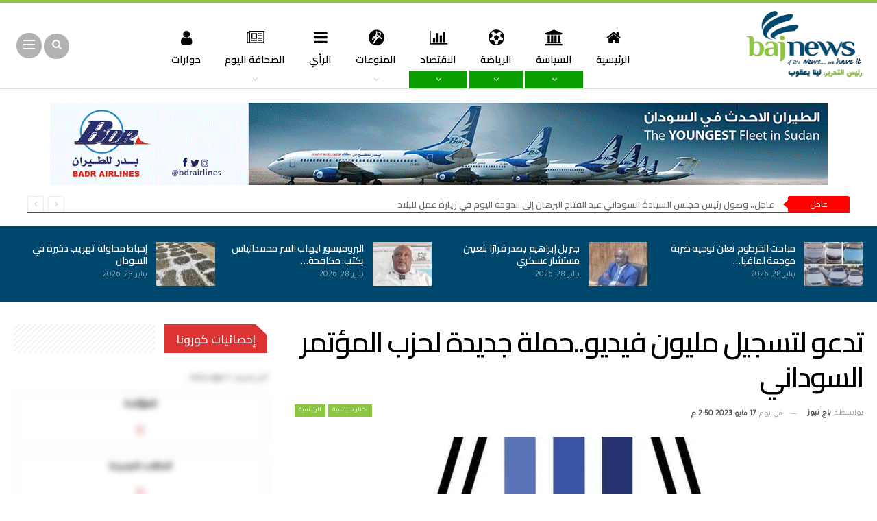

--- FILE ---
content_type: text/html; charset=UTF-8
request_url: https://bajnews.net/2023/05/17/%D8%AA%D8%AF%D8%B9%D9%88-%D9%84%D8%AA%D8%B3%D8%AC%D9%8A%D9%84-%D9%85%D9%84%D9%8A%D9%88%D9%86-%D9%81%D9%8A%D8%AF%D9%8A%D9%88-%D8%AD%D9%85%D9%84%D8%A9-%D8%AC%D8%AF%D9%8A%D8%AF%D8%A9-%D9%84%D8%AD%D8%B2/
body_size: 37248
content:
	<!DOCTYPE html>
		<!--[if IE 8]>
	<html class="ie ie8" dir="rtl" lang="ar"> <![endif]-->
	<!--[if IE 9]>
	<html class="ie ie9" dir="rtl" lang="ar"> <![endif]-->
	<!--[if gt IE 9]><!-->
<html dir="rtl" lang="ar"> <!--<![endif]-->
	<head>
				<meta charset="UTF-8">
		<meta http-equiv="X-UA-Compatible" content="IE=edge">
		<meta name="viewport" content="width=device-width, initial-scale=1.0">
		<link rel="stylesheet" media="print" onload="this.onload=null;this.media='all';" id="ao_optimized_gfonts" href="https://fonts.googleapis.com/css?family=Cairo:400,600%7CPoppins:500%7CTajawal:400&#038;subset=arabic&amp;display=swap" /><link rel="pingback" href="https://bajnews.net/xmlrpc.php"/>

		<link media="all" href="https://bajnews.net/wp-content/cache/autoptimize/css/autoptimize_d785483235b506e146589f9cf4c9fbd4.css" rel="stylesheet" /><title>تدعو لتسجيل مليون فيديو..حملة جديدة لحزب المؤتمر السوداني &#8211; باج نيوز</title>


<!-- Better Open Graph, Schema.org & Twitter Integration -->
<meta property="og:locale" content="ar"/>
<meta property="og:site_name" content="باج نيوز"/>
<meta property="og:url" content="https://bajnews.net/2023/05/17/%d8%aa%d8%af%d8%b9%d9%88-%d9%84%d8%aa%d8%b3%d8%ac%d9%8a%d9%84-%d9%85%d9%84%d9%8a%d9%88%d9%86-%d9%81%d9%8a%d8%af%d9%8a%d9%88-%d8%ad%d9%85%d9%84%d8%a9-%d8%ac%d8%af%d9%8a%d8%af%d8%a9-%d9%84%d8%ad%d8%b2/"/>
<meta property="og:title" content="تدعو لتسجيل مليون فيديو..حملة جديدة لحزب المؤتمر السوداني"/>
<meta property="og:image" content="https://bajnews.net/wp-content/uploads/2021/01/455.jpg"/>
<meta property="og:image:alt" content="حزب المؤتمر السوداني"/>
<meta property="article:section" content="الرئيسية"/>
<meta property="og:description" content="الخرطوم: باج نيوزوفق ما أشار في التعميم الصحفي.أعلن حزب المؤتمر السوداني، عن تدشين حملة أرضًا سلاح، لوقف الحرب في البلاد.وتهدف الحملة بحسب تعميم صحفي، ممهور بتوقيع أمين أمانة الاعلام بحزب المؤتمر السوداني نور الدين بابكر، إلى تعزيز الضغط الشعبي السلم"/>
<meta property="og:type" content="article"/>
<meta name="twitter:card" content="summary"/>
<meta name="twitter:url" content="https://bajnews.net/2023/05/17/%d8%aa%d8%af%d8%b9%d9%88-%d9%84%d8%aa%d8%b3%d8%ac%d9%8a%d9%84-%d9%85%d9%84%d9%8a%d9%88%d9%86-%d9%81%d9%8a%d8%af%d9%8a%d9%88-%d8%ad%d9%85%d9%84%d8%a9-%d8%ac%d8%af%d9%8a%d8%af%d8%a9-%d9%84%d8%ad%d8%b2/"/>
<meta name="twitter:title" content="تدعو لتسجيل مليون فيديو..حملة جديدة لحزب المؤتمر السوداني"/>
<meta name="twitter:description" content="الخرطوم: باج نيوزوفق ما أشار في التعميم الصحفي.أعلن حزب المؤتمر السوداني، عن تدشين حملة أرضًا سلاح، لوقف الحرب في البلاد.وتهدف الحملة بحسب تعميم صحفي، ممهور بتوقيع أمين أمانة الاعلام بحزب المؤتمر السوداني نور الدين بابكر، إلى تعزيز الضغط الشعبي السلم"/>
<meta name="twitter:image" content="https://bajnews.net/wp-content/uploads/2021/01/455.jpg"/>
<meta name="twitter:image:alt" content="حزب المؤتمر السوداني"/>
<!-- / Better Open Graph, Schema.org & Twitter Integration. -->
<link href='https://fonts.gstatic.com' crossorigin='anonymous' rel='preconnect' />
<link rel="alternate" type="application/rss+xml" title="باج نيوز &laquo; الخلاصة" href="https://bajnews.net/feed/" />
<link rel="alternate" type="application/rss+xml" title="باج نيوز &laquo; تدعو لتسجيل مليون فيديو..حملة جديدة لحزب المؤتمر السوداني خلاصة التعليقات" href="https://bajnews.net/2023/05/17/%d8%aa%d8%af%d8%b9%d9%88-%d9%84%d8%aa%d8%b3%d8%ac%d9%8a%d9%84-%d9%85%d9%84%d9%8a%d9%88%d9%86-%d9%81%d9%8a%d8%af%d9%8a%d9%88-%d8%ad%d9%85%d9%84%d8%a9-%d8%ac%d8%af%d9%8a%d8%af%d8%a9-%d9%84%d8%ad%d8%b2/feed/" />
		<!-- This site uses the Google Analytics by MonsterInsights plugin v9.11.1 - Using Analytics tracking - https://www.monsterinsights.com/ -->
							<script src="//www.googletagmanager.com/gtag/js?id=G-7570QQRLTX"  data-cfasync="false" data-wpfc-render="false" type="text/javascript" async></script>
			<script data-cfasync="false" data-wpfc-render="false" type="text/javascript">
				var mi_version = '9.11.1';
				var mi_track_user = true;
				var mi_no_track_reason = '';
								var MonsterInsightsDefaultLocations = {"page_location":"https:\/\/bajnews.net\/2023\/05\/17\/%D8%AA%D8%AF%D8%B9%D9%88-%D9%84%D8%AA%D8%B3%D8%AC%D9%8A%D9%84-%D9%85%D9%84%D9%8A%D9%88%D9%86-%D9%81%D9%8A%D8%AF%D9%8A%D9%88-%D8%AD%D9%85%D9%84%D8%A9-%D8%AC%D8%AF%D9%8A%D8%AF%D8%A9-%D9%84%D8%AD%D8%B2\/"};
								if ( typeof MonsterInsightsPrivacyGuardFilter === 'function' ) {
					var MonsterInsightsLocations = (typeof MonsterInsightsExcludeQuery === 'object') ? MonsterInsightsPrivacyGuardFilter( MonsterInsightsExcludeQuery ) : MonsterInsightsPrivacyGuardFilter( MonsterInsightsDefaultLocations );
				} else {
					var MonsterInsightsLocations = (typeof MonsterInsightsExcludeQuery === 'object') ? MonsterInsightsExcludeQuery : MonsterInsightsDefaultLocations;
				}

								var disableStrs = [
										'ga-disable-G-7570QQRLTX',
									];

				/* Function to detect opted out users */
				function __gtagTrackerIsOptedOut() {
					for (var index = 0; index < disableStrs.length; index++) {
						if (document.cookie.indexOf(disableStrs[index] + '=true') > -1) {
							return true;
						}
					}

					return false;
				}

				/* Disable tracking if the opt-out cookie exists. */
				if (__gtagTrackerIsOptedOut()) {
					for (var index = 0; index < disableStrs.length; index++) {
						window[disableStrs[index]] = true;
					}
				}

				/* Opt-out function */
				function __gtagTrackerOptout() {
					for (var index = 0; index < disableStrs.length; index++) {
						document.cookie = disableStrs[index] + '=true; expires=Thu, 31 Dec 2099 23:59:59 UTC; path=/';
						window[disableStrs[index]] = true;
					}
				}

				if ('undefined' === typeof gaOptout) {
					function gaOptout() {
						__gtagTrackerOptout();
					}
				}
								window.dataLayer = window.dataLayer || [];

				window.MonsterInsightsDualTracker = {
					helpers: {},
					trackers: {},
				};
				if (mi_track_user) {
					function __gtagDataLayer() {
						dataLayer.push(arguments);
					}

					function __gtagTracker(type, name, parameters) {
						if (!parameters) {
							parameters = {};
						}

						if (parameters.send_to) {
							__gtagDataLayer.apply(null, arguments);
							return;
						}

						if (type === 'event') {
														parameters.send_to = monsterinsights_frontend.v4_id;
							var hookName = name;
							if (typeof parameters['event_category'] !== 'undefined') {
								hookName = parameters['event_category'] + ':' + name;
							}

							if (typeof MonsterInsightsDualTracker.trackers[hookName] !== 'undefined') {
								MonsterInsightsDualTracker.trackers[hookName](parameters);
							} else {
								__gtagDataLayer('event', name, parameters);
							}
							
						} else {
							__gtagDataLayer.apply(null, arguments);
						}
					}

					__gtagTracker('js', new Date());
					__gtagTracker('set', {
						'developer_id.dZGIzZG': true,
											});
					if ( MonsterInsightsLocations.page_location ) {
						__gtagTracker('set', MonsterInsightsLocations);
					}
										__gtagTracker('config', 'G-7570QQRLTX', {"forceSSL":"true"} );
										window.gtag = __gtagTracker;										(function () {
						/* https://developers.google.com/analytics/devguides/collection/analyticsjs/ */
						/* ga and __gaTracker compatibility shim. */
						var noopfn = function () {
							return null;
						};
						var newtracker = function () {
							return new Tracker();
						};
						var Tracker = function () {
							return null;
						};
						var p = Tracker.prototype;
						p.get = noopfn;
						p.set = noopfn;
						p.send = function () {
							var args = Array.prototype.slice.call(arguments);
							args.unshift('send');
							__gaTracker.apply(null, args);
						};
						var __gaTracker = function () {
							var len = arguments.length;
							if (len === 0) {
								return;
							}
							var f = arguments[len - 1];
							if (typeof f !== 'object' || f === null || typeof f.hitCallback !== 'function') {
								if ('send' === arguments[0]) {
									var hitConverted, hitObject = false, action;
									if ('event' === arguments[1]) {
										if ('undefined' !== typeof arguments[3]) {
											hitObject = {
												'eventAction': arguments[3],
												'eventCategory': arguments[2],
												'eventLabel': arguments[4],
												'value': arguments[5] ? arguments[5] : 1,
											}
										}
									}
									if ('pageview' === arguments[1]) {
										if ('undefined' !== typeof arguments[2]) {
											hitObject = {
												'eventAction': 'page_view',
												'page_path': arguments[2],
											}
										}
									}
									if (typeof arguments[2] === 'object') {
										hitObject = arguments[2];
									}
									if (typeof arguments[5] === 'object') {
										Object.assign(hitObject, arguments[5]);
									}
									if ('undefined' !== typeof arguments[1].hitType) {
										hitObject = arguments[1];
										if ('pageview' === hitObject.hitType) {
											hitObject.eventAction = 'page_view';
										}
									}
									if (hitObject) {
										action = 'timing' === arguments[1].hitType ? 'timing_complete' : hitObject.eventAction;
										hitConverted = mapArgs(hitObject);
										__gtagTracker('event', action, hitConverted);
									}
								}
								return;
							}

							function mapArgs(args) {
								var arg, hit = {};
								var gaMap = {
									'eventCategory': 'event_category',
									'eventAction': 'event_action',
									'eventLabel': 'event_label',
									'eventValue': 'event_value',
									'nonInteraction': 'non_interaction',
									'timingCategory': 'event_category',
									'timingVar': 'name',
									'timingValue': 'value',
									'timingLabel': 'event_label',
									'page': 'page_path',
									'location': 'page_location',
									'title': 'page_title',
									'referrer' : 'page_referrer',
								};
								for (arg in args) {
																		if (!(!args.hasOwnProperty(arg) || !gaMap.hasOwnProperty(arg))) {
										hit[gaMap[arg]] = args[arg];
									} else {
										hit[arg] = args[arg];
									}
								}
								return hit;
							}

							try {
								f.hitCallback();
							} catch (ex) {
							}
						};
						__gaTracker.create = newtracker;
						__gaTracker.getByName = newtracker;
						__gaTracker.getAll = function () {
							return [];
						};
						__gaTracker.remove = noopfn;
						__gaTracker.loaded = true;
						window['__gaTracker'] = __gaTracker;
					})();
									} else {
										console.log("");
					(function () {
						function __gtagTracker() {
							return null;
						}

						window['__gtagTracker'] = __gtagTracker;
						window['gtag'] = __gtagTracker;
					})();
									}
			</script>
							<!-- / Google Analytics by MonsterInsights -->
		












<script   data-cfasync="false" data-wpfc-render="false" type="text/javascript" id='monsterinsights-frontend-script-js-extra'>/* <![CDATA[ */
var monsterinsights_frontend = {"js_events_tracking":"true","download_extensions":"doc,pdf,ppt,zip,xls,docx,pptx,xlsx","inbound_paths":"[]","home_url":"https:\/\/bajnews.net","hash_tracking":"false","v4_id":"G-7570QQRLTX"};/* ]]> */
</script>
<script   type='text/javascript' src='https://bajnews.net/wp-includes/js/jquery/jquery.min.js' id='jquery-core-js'></script>

<!--[if lt IE 9]>
<script   type='text/javascript' src='https://bajnews.net/wp-content/themes/publisher/includes/libs/better-framework/assets/js/html5shiv.min.js' id='bf-html5shiv-js'></script>
<![endif]-->
<!--[if lt IE 9]>
<script   type='text/javascript' src='https://bajnews.net/wp-content/themes/publisher/includes/libs/better-framework/assets/js/respond.min.js' id='bf-respond-js'></script>
<![endif]-->
<link rel="https://api.w.org/" href="https://bajnews.net/wp-json/" /><link rel="alternate" type="application/json" href="https://bajnews.net/wp-json/wp/v2/posts/185208" /><link rel="canonical" href="https://bajnews.net/2023/05/17/%d8%aa%d8%af%d8%b9%d9%88-%d9%84%d8%aa%d8%b3%d8%ac%d9%8a%d9%84-%d9%85%d9%84%d9%8a%d9%88%d9%86-%d9%81%d9%8a%d8%af%d9%8a%d9%88-%d8%ad%d9%85%d9%84%d8%a9-%d8%ac%d8%af%d9%8a%d8%af%d8%a9-%d9%84%d8%ad%d8%b2/" />
<link rel='shortlink' href='https://bajnews.net/?p=185208' />
<link rel="alternate" type="application/json+oembed" href="https://bajnews.net/wp-json/oembed/1.0/embed?url=https%3A%2F%2Fbajnews.net%2F2023%2F05%2F17%2F%25d8%25aa%25d8%25af%25d8%25b9%25d9%2588-%25d9%2584%25d8%25aa%25d8%25b3%25d8%25ac%25d9%258a%25d9%2584-%25d9%2585%25d9%2584%25d9%258a%25d9%2588%25d9%2586-%25d9%2581%25d9%258a%25d8%25af%25d9%258a%25d9%2588-%25d8%25ad%25d9%2585%25d9%2584%25d8%25a9-%25d8%25ac%25d8%25af%25d9%258a%25d8%25af%25d8%25a9-%25d9%2584%25d8%25ad%25d8%25b2%2F" />
<link rel="alternate" type="text/xml+oembed" href="https://bajnews.net/wp-json/oembed/1.0/embed?url=https%3A%2F%2Fbajnews.net%2F2023%2F05%2F17%2F%25d8%25aa%25d8%25af%25d8%25b9%25d9%2588-%25d9%2584%25d8%25aa%25d8%25b3%25d8%25ac%25d9%258a%25d9%2584-%25d9%2585%25d9%2584%25d9%258a%25d9%2588%25d9%2586-%25d9%2581%25d9%258a%25d8%25af%25d9%258a%25d9%2588-%25d8%25ad%25d9%2585%25d9%2584%25d8%25a9-%25d8%25ac%25d8%25af%25d9%258a%25d8%25af%25d8%25a9-%25d9%2584%25d8%25ad%25d8%25b2%2F&#038;format=xml" />
<script id="wpcp_disable_selection" type="text/javascript">
var image_save_msg='You are not allowed to save images!';
	var no_menu_msg='Context Menu disabled!';
	var smessage = "";

function disableEnterKey(e)
{
	var elemtype = e.target.tagName;
	
	elemtype = elemtype.toUpperCase();
	
	if (elemtype == "TEXT" || elemtype == "TEXTAREA" || elemtype == "INPUT" || elemtype == "PASSWORD" || elemtype == "SELECT" || elemtype == "OPTION" || elemtype == "EMBED")
	{
		elemtype = 'TEXT';
	}
	
	if (e.ctrlKey){
     var key;
     if(window.event)
          key = window.event.keyCode;     //IE
     else
          key = e.which;     //firefox (97)
    //if (key != 17) alert(key);
     if (elemtype!= 'TEXT' && (key == 97 || key == 65 || key == 67 || key == 99 || key == 88 || key == 120 || key == 26 || key == 85  || key == 86 || key == 83 || key == 43 || key == 73))
     {
		if(wccp_free_iscontenteditable(e)) return true;
		show_wpcp_message('You are not allowed to copy content or view source');
		return false;
     }else
     	return true;
     }
}


/*For contenteditable tags*/
function wccp_free_iscontenteditable(e)
{
	var e = e || window.event; // also there is no e.target property in IE. instead IE uses window.event.srcElement
  	
	var target = e.target || e.srcElement;

	var elemtype = e.target.nodeName;
	
	elemtype = elemtype.toUpperCase();
	
	var iscontenteditable = "false";
		
	if(typeof target.getAttribute!="undefined" ) iscontenteditable = target.getAttribute("contenteditable"); // Return true or false as string
	
	var iscontenteditable2 = false;
	
	if(typeof target.isContentEditable!="undefined" ) iscontenteditable2 = target.isContentEditable; // Return true or false as boolean

	if(target.parentElement.isContentEditable) iscontenteditable2 = true;
	
	if (iscontenteditable == "true" || iscontenteditable2 == true)
	{
		if(typeof target.style!="undefined" ) target.style.cursor = "text";
		
		return true;
	}
}

////////////////////////////////////
function disable_copy(e)
{	
	var e = e || window.event; // also there is no e.target property in IE. instead IE uses window.event.srcElement
	
	var elemtype = e.target.tagName;
	
	elemtype = elemtype.toUpperCase();
	
	if (elemtype == "TEXT" || elemtype == "TEXTAREA" || elemtype == "INPUT" || elemtype == "PASSWORD" || elemtype == "SELECT" || elemtype == "OPTION" || elemtype == "EMBED")
	{
		elemtype = 'TEXT';
	}
	
	if(wccp_free_iscontenteditable(e)) return true;
	
	var isSafari = /Safari/.test(navigator.userAgent) && /Apple Computer/.test(navigator.vendor);
	
	var checker_IMG = '';
	if (elemtype == "IMG" && checker_IMG == 'checked' && e.detail >= 2) {show_wpcp_message(alertMsg_IMG);return false;}
	if (elemtype != "TEXT")
	{
		if (smessage !== "" && e.detail == 2)
			show_wpcp_message(smessage);
		
		if (isSafari)
			return true;
		else
			return false;
	}	
}

//////////////////////////////////////////
function disable_copy_ie()
{
	var e = e || window.event;
	var elemtype = window.event.srcElement.nodeName;
	elemtype = elemtype.toUpperCase();
	if(wccp_free_iscontenteditable(e)) return true;
	if (elemtype == "IMG") {show_wpcp_message(alertMsg_IMG);return false;}
	if (elemtype != "TEXT" && elemtype != "TEXTAREA" && elemtype != "INPUT" && elemtype != "PASSWORD" && elemtype != "SELECT" && elemtype != "OPTION" && elemtype != "EMBED")
	{
		return false;
	}
}	
function reEnable()
{
	return true;
}
document.onkeydown = disableEnterKey;
document.onselectstart = disable_copy_ie;
if(navigator.userAgent.indexOf('MSIE')==-1)
{
	document.onmousedown = disable_copy;
	document.onclick = reEnable;
}
function disableSelection(target)
{
    //For IE This code will work
    if (typeof target.onselectstart!="undefined")
    target.onselectstart = disable_copy_ie;
    
    //For Firefox This code will work
    else if (typeof target.style.MozUserSelect!="undefined")
    {target.style.MozUserSelect="none";}
    
    //All other  (ie: Opera) This code will work
    else
    target.onmousedown=function(){return false}
    target.style.cursor = "default";
}
//Calling the JS function directly just after body load
window.onload = function(){disableSelection(document.body);};

//////////////////special for safari Start////////////////
var onlongtouch;
var timer;
var touchduration = 1000; //length of time we want the user to touch before we do something

var elemtype = "";
function touchstart(e) {
	var e = e || window.event;
  // also there is no e.target property in IE.
  // instead IE uses window.event.srcElement
  	var target = e.target || e.srcElement;
	
	elemtype = window.event.srcElement.nodeName;
	
	elemtype = elemtype.toUpperCase();
	
	if(!wccp_pro_is_passive()) e.preventDefault();
	if (!timer) {
		timer = setTimeout(onlongtouch, touchduration);
	}
}

function touchend() {
    //stops short touches from firing the event
    if (timer) {
        clearTimeout(timer);
        timer = null;
    }
	onlongtouch();
}

onlongtouch = function(e) { //this will clear the current selection if anything selected
	
	if (elemtype != "TEXT" && elemtype != "TEXTAREA" && elemtype != "INPUT" && elemtype != "PASSWORD" && elemtype != "SELECT" && elemtype != "EMBED" && elemtype != "OPTION")	
	{
		if (window.getSelection) {
			if (window.getSelection().empty) {  // Chrome
			window.getSelection().empty();
			} else if (window.getSelection().removeAllRanges) {  // Firefox
			window.getSelection().removeAllRanges();
			}
		} else if (document.selection) {  // IE?
			document.selection.empty();
		}
		return false;
	}
};

document.addEventListener("DOMContentLoaded", function(event) { 
    window.addEventListener("touchstart", touchstart, false);
    window.addEventListener("touchend", touchend, false);
});

function wccp_pro_is_passive() {

  var cold = false,
  hike = function() {};

  try {
	  const object1 = {};
  var aid = Object.defineProperty(object1, 'passive', {
  get() {cold = true}
  });
  window.addEventListener('test', hike, aid);
  window.removeEventListener('test', hike, aid);
  } catch (e) {}

  return cold;
}
/*special for safari End*/
</script>
<script id="wpcp_disable_Right_Click" type="text/javascript">
document.ondragstart = function() { return false;}
	function nocontext(e) {
	   return false;
	}
	document.oncontextmenu = nocontext;
</script>

<script id="wpcp_css_disable_selection" type="text/javascript">
var e = document.getElementsByTagName('body')[0];
if(e)
{
	e.setAttribute('unselectable',"on");
}
</script>

<script type="application/ld+json">{
    "@context": "http:\/\/schema.org\/",
    "@type": "Organization",
    "@id": "#organization",
    "logo": {
        "@type": "ImageObject",
        "url": "https:\/\/bajnews.net\/wp-content\/uploads\/2020\/12\/Bajnews_New-2.png"
    },
    "url": "https:\/\/bajnews.net\/",
    "name": "\u0628\u0627\u062c \u0646\u064a\u0648\u0632",
    "description": "\u0627\u062e\u0628\u0627\u0631 \u0627\u0644\u0633\u0648\u062f\u0627\u0646 \u0627\u0644\u0627\u0639\u0644\u0627\u0645\u064a\u0629 \u0627\u0644\u0633\u064a\u0627\u0633\u064a\u0629 \u0627\u0644\u0631\u064a\u0627\u0636\u064a\u0629 \u0627\u0644\u0627\u062c\u062a\u0645\u0627\u0639\u064a\u0629\u0627\u0644\u062b\u0642\u0627\u0641\u064a\u0629"
}</script>
<script type="application/ld+json">{
    "@context": "http:\/\/schema.org\/",
    "@type": "WebSite",
    "name": "\u0628\u0627\u062c \u0646\u064a\u0648\u0632",
    "alternateName": "\u0627\u062e\u0628\u0627\u0631 \u0627\u0644\u0633\u0648\u062f\u0627\u0646 \u0627\u0644\u0627\u0639\u0644\u0627\u0645\u064a\u0629 \u0627\u0644\u0633\u064a\u0627\u0633\u064a\u0629 \u0627\u0644\u0631\u064a\u0627\u0636\u064a\u0629 \u0627\u0644\u0627\u062c\u062a\u0645\u0627\u0639\u064a\u0629\u0627\u0644\u062b\u0642\u0627\u0641\u064a\u0629",
    "url": "https:\/\/bajnews.net\/"
}</script>
<script type="application/ld+json">{
    "@context": "http:\/\/schema.org\/",
    "@type": "Article",
    "headline": "\u062a\u062f\u0639\u0648 \u0644\u062a\u0633\u062c\u064a\u0644 \u0645\u0644\u064a\u0648\u0646 \u0641\u064a\u062f\u064a\u0648..\u062d\u0645\u0644\u0629 \u062c\u062f\u064a\u062f\u0629 \u0644\u062d\u0632\u0628 \u0627\u0644\u0645\u0624\u062a\u0645\u0631 \u0627\u0644\u0633\u0648\u062f\u0627\u0646\u064a",
    "description": "\u0627\u0644\u062e\u0631\u0637\u0648\u0645: \u0628\u0627\u062c \u0646\u064a\u0648\u0632\u0648\u0641\u0642 \u0645\u0627 \u0623\u0634\u0627\u0631 \u0641\u064a \u0627\u0644\u062a\u0639\u0645\u064a\u0645 \u0627\u0644\u0635\u062d\u0641\u064a.\u0623\u0639\u0644\u0646 \u062d\u0632\u0628 \u0627\u0644\u0645\u0624\u062a\u0645\u0631 \u0627\u0644\u0633\u0648\u062f\u0627\u0646\u064a\u060c \u0639\u0646 \u062a\u062f\u0634\u064a\u0646 \u062d\u0645\u0644\u0629 \u0623\u0631\u0636\u064b\u0627 \u0633\u0644\u0627\u062d\u060c \u0644\u0648\u0642\u0641 \u0627\u0644\u062d\u0631\u0628 \u0641\u064a \u0627\u0644\u0628\u0644\u0627\u062f.\u0648\u062a\u0647\u062f\u0641 \u0627\u0644\u062d\u0645\u0644\u0629 \u0628\u062d\u0633\u0628 \u062a\u0639\u0645\u064a\u0645 \u0635\u062d\u0641\u064a\u060c \u0645\u0645\u0647\u0648\u0631 \u0628\u062a\u0648\u0642\u064a\u0639 \u0623\u0645\u064a\u0646 \u0623\u0645\u0627\u0646\u0629 \u0627\u0644\u0627\u0639\u0644\u0627\u0645 \u0628\u062d\u0632\u0628 \u0627\u0644\u0645\u0624\u062a\u0645\u0631 \u0627\u0644\u0633\u0648\u062f\u0627\u0646\u064a \u0646\u0648\u0631 \u0627\u0644\u062f\u064a\u0646 \u0628\u0627\u0628\u0643\u0631\u060c \u0625\u0644\u0649 \u062a\u0639\u0632\u064a\u0632 \u0627\u0644\u0636\u063a\u0637 \u0627\u0644\u0634\u0639\u0628\u064a \u0627\u0644\u0633\u0644\u0645",
    "datePublished": "2023-05-17",
    "dateModified": "2023-05-17",
    "author": {
        "@type": "Person",
        "@id": "#person-",
        "name": "\u0628\u0627\u062c \u0646\u064a\u0648\u0632"
    },
    "image": {
        "@type": "ImageObject",
        "url": "https:\/\/bajnews.net\/wp-content\/uploads\/2021\/01\/455.jpg",
        "width": 977,
        "height": 977
    },
    "interactionStatistic": [
        {
            "@type": "InteractionCounter",
            "interactionType": "http:\/\/schema.org\/CommentAction",
            "userInteractionCount": "0"
        }
    ],
    "publisher": {
        "@id": "#organization"
    },
    "mainEntityOfPage": "https:\/\/bajnews.net\/2023\/05\/17\/%d8%aa%d8%af%d8%b9%d9%88-%d9%84%d8%aa%d8%b3%d8%ac%d9%8a%d9%84-%d9%85%d9%84%d9%8a%d9%88%d9%86-%d9%81%d9%8a%d8%af%d9%8a%d9%88-%d8%ad%d9%85%d9%84%d8%a9-%d8%ac%d8%af%d9%8a%d8%af%d8%a9-%d9%84%d8%ad%d8%b2\/"
}</script>


<!-- BetterFramework Head Inline CSS -->

<!-- /BetterFramework Head Inline CSS-->
<script async src="https://pagead2.googlesyndication.com/pagead/js/adsbygoogle.js?client=ca-pub-6107776515394126"
     crossorigin="anonymous"></script><noscript><style> .wpb_animate_when_almost_visible { opacity: 1; }</style></noscript>	</head>

<body data-rsssl=1 class="rtl post-template-default single single-post postid-185208 single-format-standard unselectable bs-theme bs-publisher bs-publisher-view-magazine active-light-box active-top-line close-rh page-layout-2-col-right full-width active-sticky-sidebar main-menu-sticky-smart active-ajax-search single-prim-cat-16 single-cat-16 single-cat-32  wpb-js-composer js-comp-ver-6.4.1 vc_responsive bs-ll-d" dir="rtl">
<div class="off-canvas-overlay"></div>
<div class="off-canvas-container right skin-white">
	<div class="off-canvas-inner">
		<span class="canvas-close"><i></i></span>
					<div class="off-canvas-header">
									<div class="logo">

						<a href="https://bajnews.net/">
							<img src="https://bajnews.net/wp-content/uploads/2020/12/Bajnews_New-2.png"
							     alt="باج نيوز">
						</a>
					</div>
										<div class="site-name">باج نيوز</div>
									<div class="site-description">موقع إخباري - أخبار اراء تحليلات تحقيقات بكل شفافية</div>
			</div>
						<div class="off-canvas-search">
				<form role="search" method="get" action="https://bajnews.net">
					<input type="text" name="s" value=""
					       placeholder="بحث...">
					<i class="fa fa-search"></i>
				</form>
			</div>
						<nav class="off-canvas-menu">
				<ul class="menu bsm-pure clearfix">
					<li id="menu-item-110271" class="menu-have-icon menu-icon-type-fontawesome menu-item menu-item-type-post_type menu-item-object-page menu-item-home better-anim-fade menu-item-110271"><a href="https://bajnews.net/"><i class="bf-icon  fa fa-home"></i>الرئيسية</a></li>
<li id="menu-item-11127" class="menu-have-icon menu-icon-type-fontawesome menu-item menu-item-type-taxonomy menu-item-object-category current-post-ancestor menu-term-3 better-anim-fade menu-item-11127"><a href="https://bajnews.net/politics/"><i class="bf-icon  fa fa-bank"></i>السياسة</a></li>
<li id="menu-item-120" class="menu-have-icon menu-icon-type-fontawesome menu-item menu-item-type-taxonomy menu-item-object-category menu-term-2 better-anim-fade menu-item-120"><a href="https://bajnews.net/sports/"><i class="bf-icon  fa fa-soccer-ball-o"></i>الرياضة</a></li>
<li id="menu-item-146" class="menu-have-icon menu-icon-type-fontawesome menu-item menu-item-type-taxonomy menu-item-object-category menu-term-8 better-anim-fade menu-item-146"><a href="https://bajnews.net/economics/"><i class="bf-icon  fa fa-bar-chart"></i>الاقتصاد</a></li>
<li id="menu-item-202" class="menu-have-icon menu-icon-type-fontawesome menu-item menu-item-type-taxonomy menu-item-object-category menu-item-has-children menu-term-14 better-anim-fade menu-item-202"><a href="https://bajnews.net/other/"><i class="bf-icon  fa fa-grav"></i>المنوعات</a>
<ul class="sub-menu">
	<li id="menu-item-842" class="menu-have-icon menu-icon-type-fontawesome menu-item menu-item-type-taxonomy menu-item-object-category menu-term-14 better-anim-fade menu-item-842"><a href="https://bajnews.net/other/"><i class="bf-icon  fa fa-grav"></i>المنوعات</a></li>
	<li id="menu-item-148" class="menu-have-icon menu-icon-type-fontawesome menu-item menu-item-type-taxonomy menu-item-object-category menu-term-5 better-anim-fade menu-item-148"><a href="https://bajnews.net/other/art-fashion/"><i class="bf-icon  fa fa-users"></i>الفن والموضة</a></li>
	<li id="menu-item-147" class="menu-have-icon menu-icon-type-fontawesome menu-item menu-item-type-taxonomy menu-item-object-category menu-term-6 better-anim-fade menu-item-147"><a href="https://bajnews.net/technology/"><i class="bf-icon  fa fa-tv"></i>التكنلوجيا</a></li>
</ul>
</li>
<li id="menu-item-293" class="menu-have-icon menu-icon-type-fontawesome menu-item menu-item-type-taxonomy menu-item-object-category menu-term-28 better-anim-fade menu-item-293"><a href="https://bajnews.net/opinion/"><i class="bf-icon  fa fa-navicon"></i>الرأي</a></li>
<li id="menu-item-294" class="menu-have-icon menu-icon-type-fontawesome menu-item menu-item-type-taxonomy menu-item-object-category menu-item-has-children menu-term-27 better-anim-fade menu-item-294"><a href="https://bajnews.net/journalizmtoday/"><i class="bf-icon  fa fa-newspaper-o"></i>الصحافة اليوم</a>
<ul class="sub-menu">
	<li id="menu-item-1262" class="menu-item menu-item-type-taxonomy menu-item-object-category menu-term-37 better-anim-fade menu-item-1262"><a href="https://bajnews.net/journalizmtoday/newsjournalizm/">أبرز الأخبار</a></li>
	<li id="menu-item-1263" class="menu-item menu-item-type-taxonomy menu-item-object-category menu-term-35 better-anim-fade menu-item-1263"><a href="https://bajnews.net/journalizmtoday/sudanesejournalizm/">عناوين الصحف السودانية</a></li>
	<li id="menu-item-35454" class="menu-item menu-item-type-taxonomy menu-item-object-category menu-term-27 better-anim-fade menu-item-35454"><a href="https://bajnews.net/journalizmtoday/">عناوين الصحف الرياضية</a></li>
</ul>
</li>
<li id="menu-item-604" class="menu-have-icon menu-icon-type-fontawesome menu-item menu-item-type-taxonomy menu-item-object-category menu-term-31 better-anim-fade menu-item-604"><a href="https://bajnews.net/editorchoice/"><i class="bf-icon  fa fa-user"></i>حوارات</a></li>
				</ul>
			</nav>
						<div class="off_canvas_footer">
				<div class="off_canvas_footer-info entry-content">
					<p></p>
		<div  class="  better-studio-shortcode bsc-clearfix better-social-counter style-button colored in-4-col">
						<ul class="social-list bsc-clearfix"><li class="social-item facebook"><a href = "https://www.facebook.com/bajnews" target = "_blank" > <i class="item-icon bsfi-facebook" ></i><span class="item-title" > اعجاب </span> </a> </li> <li class="social-item twitter"><a href = "https://twitter.com/bajnews" target = "_blank" > <i class="item-icon bsfi-twitter" ></i><span class="item-title" > المتابعين </span> </a> </li> <li class="social-item instagram"><a href = "https://instagram.com/bajnews" target = "_blank" > <i class="item-icon bsfi-instagram" ></i><span class="item-title" > المتابعين </span> </a> </li> 			</ul>
		</div>
						</div>
			</div>
				</div>
</div>
		<div class="main-wrap content-main-wrap">
			<header id="header" class="site-header header-style-6 full-width" itemscope="itemscope" itemtype="https://schema.org/WPHeader">
				<div class="content-wrap">
			<div class="container">
				<div class="header-inner clearfix">
					<div id="site-branding" class="site-branding">
	<p  id="site-title" class="logo h1 img-logo">
	<a href="https://bajnews.net/" itemprop="url" rel="home">
					<img id="site-logo" src="https://bajnews.net/wp-content/uploads/2020/12/Bajnews_New-2.png"
			     alt="باج نيوز"  data-bsrjs="https://bajnews.net/wp-content/uploads/2020/12/Bajnews_New-2.png"  />

			<span class="site-title">باج نيوز - اخبار السودان الاعلامية السياسية الرياضية الاجتماعيةالثقافية</span>
				</a>
</p>
</div><!-- .site-branding -->
<nav id="menu-main" class="menu main-menu-container  show-search-item show-off-canvas menu-actions-btn-width-2" role="navigation" itemscope="itemscope" itemtype="https://schema.org/SiteNavigationElement">
			<div class="menu-action-buttons width-2">
							<div class="off-canvas-menu-icon-container off-icon-right">
					<div class="off-canvas-menu-icon">
						<div class="off-canvas-menu-icon-el"></div>
					</div>
				</div>
								<div class="search-container close">
					<span class="search-handler"><i class="fa fa-search"></i></span>

					<div class="search-box clearfix">
						<form role="search" method="get" class="search-form clearfix" action="https://bajnews.net">
	<input type="search" class="search-field"
	       placeholder="بحث..."
	       value="" name="s"
	       title="البحث عن:"
	       autocomplete="off">
	<input type="submit" class="search-submit" value="بحث">
</form><!-- .search-form -->
					</div>
				</div>
						</div>
			<ul id="main-navigation" class="main-menu menu bsm-pure clearfix">
		<li class="menu-have-icon menu-icon-type-fontawesome menu-item menu-item-type-post_type menu-item-object-page menu-item-home better-anim-fade menu-item-110271"><a href="https://bajnews.net/"><i class="bf-icon  fa fa-home"></i>الرئيسية</a></li>
<li class="menu-have-icon menu-icon-type-fontawesome menu-item menu-item-type-taxonomy menu-item-object-category current-post-ancestor menu-term-3 better-anim-fade menu-item-has-children menu-item-has-mega menu-item-mega-tabbed-grid-posts menu-item-11127"><a href="https://bajnews.net/politics/"><i class="bf-icon  fa fa-bank"></i>السياسة</a>
<!-- Mega Menu Start -->
	<div class="mega-menu tabbed-grid-posts">
		<div class="content-wrap clearfix">
			<ul class="tabs-section">
								<li class="active">
					<a href="https://bajnews.net/politics/"
					   data-target="#mtab-1665895571-3"
					   data-toggle="tab" aria-expanded="true"
					   class="term-3">
						<i class="fa fa-angle-left"></i> الكل					</a>
				</li>
									<li>
						<a href="https://bajnews.net/politics/poloticsnews/"
						   data-target="#mtab-1665895571-16"
						   data-deferred-init="880249157"
						   data-toggle="tab" data-deferred-event="mouseenter"
						   class="term-16">
							<i class="fa fa-angle-left"></i> أخبار سياسية						</a>
					</li>
										<li>
						<a href="https://bajnews.net/politics/service/"
						   data-target="#mtab-1665895571-136"
						   data-deferred-init="1361747830"
						   data-toggle="tab" data-deferred-event="mouseenter"
						   class="term-136">
							<i class="fa fa-angle-left"></i> خدمية سياسية						</a>
					</li>
										<li>
						<a href="https://bajnews.net/politics/reports/"
						   data-target="#mtab-1665895571-4"
						   data-deferred-init="201997807"
						   data-toggle="tab" data-deferred-event="mouseenter"
						   class="term-4">
							<i class="fa fa-angle-left"></i> تقارير سياسية						</a>
					</li>
										<li>
						<a href="https://bajnews.net/politics/articles/"
						   data-target="#mtab-1665895571-15"
						   data-deferred-init="1715384819"
						   data-toggle="tab" data-deferred-event="mouseenter"
						   class="term-15">
							<i class="fa fa-angle-left"></i> مقالات سياسية						</a>
					</li>
										<li>
						<a href="https://bajnews.net/politics/investigations/"
						   data-target="#mtab-1665895571-7"
						   data-deferred-init="1529270767"
						   data-toggle="tab" data-deferred-event="mouseenter"
						   class="term-7">
							<i class="fa fa-angle-left"></i> تحقيقات وقضايا سياسية						</a>
					</li>
								</ul>
			<div class="tab-content">
				<div class="tab-pane bs-tab-anim bs-tab-animated active"
				     id="mtab-1665895571-3">
							<div class="bs-pagination-wrapper main-term-3 next_prev ">
			<div class="listing listing-grid listing-grid-1 clearfix columns-3">
		<div class="post-198451 type-post format-standard has-post-thumbnail  simple-grid  listing-item listing-item-grid listing-item-grid-1 main-term-16">
	<div class="item-inner">
					<div class="featured clearfix">
				<div class="term-badges floated"><span class="term-badge term-16"><a href="https://bajnews.net/politics/poloticsnews/">أخبار سياسية</a></span></div>				<a  title="مباحث الخرطوم تعلن توجيه ضربة موجعة لمافيا السيارات..إليكم التفاصيل" style="background-image: url(https://bajnews.net/wp-content/uploads/2026/01/622871979_1174890758141112_7881384314083276159_n-357x210.jpg);" data-bsrjs="https://bajnews.net/wp-content/uploads/2026/01/622871979_1174890758141112_7881384314083276159_n-750x430.jpg"						class="img-holder" href="https://bajnews.net/2026/01/28/%d9%85%d8%a8%d8%a7%d8%ad%d8%ab-%d8%a7%d9%84%d8%ae%d8%b1%d8%b7%d9%88%d9%85-%d8%aa%d8%b9%d9%84%d9%86-%d8%aa%d9%88%d8%ac%d9%8a%d9%87-%d8%b6%d8%b1%d8%a8%d8%a9-%d9%85%d9%88%d8%ac%d8%b9%d8%a9-%d9%84%d9%85/"></a>

							</div>
		<p class="title">		<a href="https://bajnews.net/2026/01/28/%d9%85%d8%a8%d8%a7%d8%ad%d8%ab-%d8%a7%d9%84%d8%ae%d8%b1%d8%b7%d9%88%d9%85-%d8%aa%d8%b9%d9%84%d9%86-%d8%aa%d9%88%d8%ac%d9%8a%d9%87-%d8%b6%d8%b1%d8%a8%d8%a9-%d9%85%d9%88%d8%ac%d8%b9%d8%a9-%d9%84%d9%85/" class="post-title post-url">
			مباحث الخرطوم تعلن توجيه ضربة موجعة لمافيا السيارات..إليكم التفاصيل		</a>
		</p>	</div>
	</div >
	<div class="post-198449 type-post format-standard has-post-thumbnail  simple-grid  listing-item listing-item-grid listing-item-grid-1 main-term-16">
	<div class="item-inner">
					<div class="featured clearfix">
				<div class="term-badges floated"><span class="term-badge term-16"><a href="https://bajnews.net/politics/poloticsnews/">أخبار سياسية</a></span></div>				<a  title="جبريل إبراهيم يصدر قرارًا بتعيين مستشار عسكري" style="background-image: url(https://bajnews.net/wp-content/uploads/2023/01/جبريل-1-357x210.jpg);" data-bsrjs="https://bajnews.net/wp-content/uploads/2023/01/جبريل-1-750x430.jpg"						class="img-holder" href="https://bajnews.net/2026/01/28/%d8%ac%d8%a8%d8%b1%d9%8a%d9%84-%d8%a5%d8%a8%d8%b1%d8%a7%d9%87%d9%8a%d9%85-%d9%8a%d8%b5%d8%af%d8%b1-%d9%82%d8%b1%d8%a7%d8%b1%d9%8b%d8%a7-%d8%a8%d8%aa%d8%b9%d9%8a%d9%8a%d9%86-%d9%85%d8%b3%d8%aa%d8%b4/"></a>

							</div>
		<p class="title">		<a href="https://bajnews.net/2026/01/28/%d8%ac%d8%a8%d8%b1%d9%8a%d9%84-%d8%a5%d8%a8%d8%b1%d8%a7%d9%87%d9%8a%d9%85-%d9%8a%d8%b5%d8%af%d8%b1-%d9%82%d8%b1%d8%a7%d8%b1%d9%8b%d8%a7-%d8%a8%d8%aa%d8%b9%d9%8a%d9%8a%d9%86-%d9%85%d8%b3%d8%aa%d8%b4/" class="post-title post-url">
			جبريل إبراهيم يصدر قرارًا بتعيين مستشار عسكري		</a>
		</p>	</div>
	</div >
	<div class="post-198443 type-post format-standard has-post-thumbnail  simple-grid  listing-item listing-item-grid listing-item-grid-1 main-term-16">
	<div class="item-inner">
					<div class="featured clearfix">
				<div class="term-badges floated"><span class="term-badge term-16"><a href="https://bajnews.net/politics/poloticsnews/">أخبار سياسية</a></span></div>				<a  title="إحباط محاولة تهريب ذخيرة في السودان" style="background-image: url(https://bajnews.net/wp-content/uploads/2026/01/624532541_1204412911905721_7777190983658436705_n-357x210.jpg);" data-bsrjs="https://bajnews.net/wp-content/uploads/2026/01/624532541_1204412911905721_7777190983658436705_n-750x430.jpg"						class="img-holder" href="https://bajnews.net/2026/01/28/%d8%a5%d8%ad%d8%a8%d8%a7%d8%b7-%d9%85%d8%ad%d8%a7%d9%88%d9%84%d8%a9-%d8%aa%d9%87%d8%b1%d9%8a%d8%a8-%d8%b0%d8%ae%d9%8a%d8%b1%d8%a9-%d9%81%d9%8a-%d8%a7%d9%84%d8%b3%d9%88%d8%af%d8%a7%d9%86/"></a>

							</div>
		<p class="title">		<a href="https://bajnews.net/2026/01/28/%d8%a5%d8%ad%d8%a8%d8%a7%d8%b7-%d9%85%d8%ad%d8%a7%d9%88%d9%84%d8%a9-%d8%aa%d9%87%d8%b1%d9%8a%d8%a8-%d8%b0%d8%ae%d9%8a%d8%b1%d8%a9-%d9%81%d9%8a-%d8%a7%d9%84%d8%b3%d9%88%d8%af%d8%a7%d9%86/" class="post-title post-url">
			إحباط محاولة تهريب ذخيرة في السودان		</a>
		</p>	</div>
	</div >
	</div>
	
	</div><div class="bs-pagination bs-ajax-pagination next_prev main-term-3 clearfix">
			<script>var bs_ajax_paginate_1149328815 = '{"query":{"paginate":"next_prev","show_label":1,"order_by":"date","count":3,"category":"3","_layout":{"state":"1|1|0","page":"2-col-right"}},"type":"wp_query","view":"Publisher::bs_pagin_ajax_tabbed_mega_grid_posts","current_page":1,"ajax_url":"\/wp-admin\/admin-ajax.php","remove_duplicates":"0","paginate":"next_prev","_layout":{"state":"1|1|0","page":"2-col-right"},"_bs_pagin_token":"c0938f0"}';</script>				<a class="btn-bs-pagination prev disabled" rel="prev" data-id="1149328815"
				   title="السابق">
					<i class="fa fa-angle-right"
					   aria-hidden="true"></i> السابق				</a>
				<a  rel="next" class="btn-bs-pagination next"
				   data-id="1149328815" title="التالي">
					التالي <i
							class="fa fa-angle-left" aria-hidden="true"></i>
				</a>
				</div>				</div>
									<div class="tab-pane bs-tab-anim bs-deferred-container"
					     id="mtab-1665895571-16">
								<div class="bs-pagination-wrapper main-term-16 next_prev ">
				<div class="bs-deferred-load-wrapper" id="bsd_880249157">
			<script>var bs_deferred_loading_bsd_880249157 = '{"query":{"paginate":"next_prev","show_label":1,"order_by":"date","count":3,"category":16,"_layout":{"state":"1|1|0","page":"2-col-right"}},"type":"wp_query","view":"Publisher::bs_pagin_ajax_tabbed_mega_grid_posts","current_page":1,"ajax_url":"\/wp-admin\/admin-ajax.php","remove_duplicates":"0","paginate":"next_prev","_layout":{"state":"1|1|0","page":"2-col-right"},"_bs_pagin_token":"85d7aaf"}';</script>
		</div>
		
	</div>					</div>
										<div class="tab-pane bs-tab-anim bs-deferred-container"
					     id="mtab-1665895571-136">
								<div class="bs-pagination-wrapper main-term-136 next_prev ">
				<div class="bs-deferred-load-wrapper" id="bsd_1361747830">
			<script>var bs_deferred_loading_bsd_1361747830 = '{"query":{"paginate":"next_prev","show_label":1,"order_by":"date","count":3,"category":136,"_layout":{"state":"1|1|0","page":"2-col-right"}},"type":"wp_query","view":"Publisher::bs_pagin_ajax_tabbed_mega_grid_posts","current_page":1,"ajax_url":"\/wp-admin\/admin-ajax.php","remove_duplicates":"0","paginate":"next_prev","_layout":{"state":"1|1|0","page":"2-col-right"},"_bs_pagin_token":"8df32f4"}';</script>
		</div>
		
	</div>					</div>
										<div class="tab-pane bs-tab-anim bs-deferred-container"
					     id="mtab-1665895571-4">
								<div class="bs-pagination-wrapper main-term-4 next_prev ">
				<div class="bs-deferred-load-wrapper" id="bsd_201997807">
			<script>var bs_deferred_loading_bsd_201997807 = '{"query":{"paginate":"next_prev","show_label":1,"order_by":"date","count":3,"category":4,"_layout":{"state":"1|1|0","page":"2-col-right"}},"type":"wp_query","view":"Publisher::bs_pagin_ajax_tabbed_mega_grid_posts","current_page":1,"ajax_url":"\/wp-admin\/admin-ajax.php","remove_duplicates":"0","paginate":"next_prev","_layout":{"state":"1|1|0","page":"2-col-right"},"_bs_pagin_token":"4ad3346"}';</script>
		</div>
		
	</div>					</div>
										<div class="tab-pane bs-tab-anim bs-deferred-container"
					     id="mtab-1665895571-15">
								<div class="bs-pagination-wrapper main-term-15 next_prev ">
				<div class="bs-deferred-load-wrapper" id="bsd_1715384819">
			<script>var bs_deferred_loading_bsd_1715384819 = '{"query":{"paginate":"next_prev","show_label":1,"order_by":"date","count":3,"category":15,"_layout":{"state":"1|1|0","page":"2-col-right"}},"type":"wp_query","view":"Publisher::bs_pagin_ajax_tabbed_mega_grid_posts","current_page":1,"ajax_url":"\/wp-admin\/admin-ajax.php","remove_duplicates":"0","paginate":"next_prev","_layout":{"state":"1|1|0","page":"2-col-right"},"_bs_pagin_token":"9fe6583"}';</script>
		</div>
		
	</div>					</div>
										<div class="tab-pane bs-tab-anim bs-deferred-container"
					     id="mtab-1665895571-7">
								<div class="bs-pagination-wrapper main-term-7 next_prev ">
				<div class="bs-deferred-load-wrapper" id="bsd_1529270767">
			<script>var bs_deferred_loading_bsd_1529270767 = '{"query":{"paginate":"next_prev","show_label":1,"order_by":"date","count":3,"category":7,"_layout":{"state":"1|1|0","page":"2-col-right"}},"type":"wp_query","view":"Publisher::bs_pagin_ajax_tabbed_mega_grid_posts","current_page":1,"ajax_url":"\/wp-admin\/admin-ajax.php","remove_duplicates":"0","paginate":"next_prev","_layout":{"state":"1|1|0","page":"2-col-right"},"_bs_pagin_token":"ace240c"}';</script>
		</div>
		
	</div>					</div>
								</div>
		</div>
	</div>

<!-- Mega Menu End -->
</li>
<li class="menu-have-icon menu-icon-type-fontawesome menu-item menu-item-type-taxonomy menu-item-object-category menu-term-2 better-anim-fade menu-item-has-children menu-item-has-mega menu-item-mega-tabbed-grid-posts menu-item-120"><a href="https://bajnews.net/sports/"><i class="bf-icon  fa fa-soccer-ball-o"></i>الرياضة</a>
<!-- Mega Menu Start -->
	<div class="mega-menu tabbed-grid-posts">
		<div class="content-wrap clearfix">
			<ul class="tabs-section">
								<li class="active">
					<a href="https://bajnews.net/sports/"
					   data-target="#mtab-936564079-2"
					   data-toggle="tab" aria-expanded="true"
					   class="term-2">
						<i class="fa fa-angle-left"></i> الكل					</a>
				</li>
									<li>
						<a href="https://bajnews.net/sports/sportsnews/"
						   data-target="#mtab-936564079-21"
						   data-deferred-init="1594626826"
						   data-toggle="tab" data-deferred-event="mouseenter"
						   class="term-21">
							<i class="fa fa-angle-left"></i> أخبار الرياضة						</a>
					</li>
										<li>
						<a href="https://bajnews.net/sports/reportssports/"
						   data-target="#mtab-936564079-22"
						   data-deferred-init="2101711060"
						   data-toggle="tab" data-deferred-event="mouseenter"
						   class="term-22">
							<i class="fa fa-angle-left"></i> تقارير رياضية						</a>
					</li>
										<li>
						<a href="https://bajnews.net/sports/sportsessayes/"
						   data-target="#mtab-936564079-24"
						   data-deferred-init="1642539279"
						   data-toggle="tab" data-deferred-event="mouseenter"
						   class="term-24">
							<i class="fa fa-angle-left"></i> مقالات رياضية						</a>
					</li>
										<li>
						<a href="https://bajnews.net/sports/sportsinvistigations/"
						   data-target="#mtab-936564079-23"
						   data-deferred-init="214440881"
						   data-toggle="tab" data-deferred-event="mouseenter"
						   class="term-23">
							<i class="fa fa-angle-left"></i> تحقيقات وقضايا الرياضة						</a>
					</li>
								</ul>
			<div class="tab-content">
				<div class="tab-pane bs-tab-anim bs-tab-animated active"
				     id="mtab-936564079-2">
							<div class="bs-pagination-wrapper main-term-2 next_prev ">
			<div class="listing listing-grid listing-grid-1 clearfix columns-3">
		<div class="post-198378 type-post format-standard has-post-thumbnail  simple-grid  listing-item listing-item-grid listing-item-grid-1 main-term-21">
	<div class="item-inner">
					<div class="featured clearfix">
				<div class="term-badges floated"><span class="term-badge term-21"><a href="https://bajnews.net/sports/sportsnews/">أخبار الرياضة</a></span></div>				<a  title="أبطال إفريقيا: الهلال السوداني يتفادى الخسارة أمام صن داونز" style="background-image: url(https://bajnews.net/wp-content/uploads/2026/01/618848295_1297423169086635_1021527959150083848_n-357x210.jpg);" data-bsrjs="https://bajnews.net/wp-content/uploads/2026/01/618848295_1297423169086635_1021527959150083848_n.jpg"						class="img-holder" href="https://bajnews.net/2026/01/23/%d8%a3%d8%a8%d8%b7%d8%a7%d9%84-%d8%a5%d9%81%d8%b1%d9%8a%d9%82%d9%8a%d8%a7-%d8%a7%d9%84%d9%87%d9%84%d8%a7%d9%84-%d8%a7%d9%84%d8%b3%d9%88%d8%af%d8%a7%d9%86%d9%8a-%d9%8a%d8%aa%d9%81%d8%a7%d8%af%d9%89/"></a>

							</div>
		<p class="title">		<a href="https://bajnews.net/2026/01/23/%d8%a3%d8%a8%d8%b7%d8%a7%d9%84-%d8%a5%d9%81%d8%b1%d9%8a%d9%82%d9%8a%d8%a7-%d8%a7%d9%84%d9%87%d9%84%d8%a7%d9%84-%d8%a7%d9%84%d8%b3%d9%88%d8%af%d8%a7%d9%86%d9%8a-%d9%8a%d8%aa%d9%81%d8%a7%d8%af%d9%89/" class="post-title post-url">
			أبطال إفريقيا: الهلال السوداني يتفادى الخسارة أمام صن داونز		</a>
		</p>	</div>
	</div >
	<div class="post-198301 type-post format-standard has-post-thumbnail  simple-grid  listing-item listing-item-grid listing-item-grid-1 main-term-21">
	<div class="item-inner">
					<div class="featured clearfix">
				<div class="term-badges floated"><span class="term-badge term-21"><a href="https://bajnews.net/sports/sportsnews/">أخبار الرياضة</a></span></div>				<a  title="المريخ السوداني يعلن عن إكمال الصفقة المدويّة" style="background-image: url(https://bajnews.net/wp-content/uploads/2026/01/33333333-357x210.jpg);" data-bsrjs="https://bajnews.net/wp-content/uploads/2026/01/33333333-750x430.jpg"						class="img-holder" href="https://bajnews.net/2026/01/18/%d8%a7%d9%84%d9%85%d8%b1%d9%8a%d8%ae-%d8%a7%d9%84%d8%b3%d9%88%d8%af%d8%a7%d9%86%d9%8a-%d9%8a%d8%b9%d9%84%d9%86-%d8%b9%d9%86-%d8%a5%d9%83%d9%85%d8%a7%d9%84-%d8%a7%d9%84%d8%b5%d9%81%d9%82%d8%a9-%d8%a7/"></a>

							</div>
		<p class="title">		<a href="https://bajnews.net/2026/01/18/%d8%a7%d9%84%d9%85%d8%b1%d9%8a%d8%ae-%d8%a7%d9%84%d8%b3%d9%88%d8%af%d8%a7%d9%86%d9%8a-%d9%8a%d8%b9%d9%84%d9%86-%d8%b9%d9%86-%d8%a5%d9%83%d9%85%d8%a7%d9%84-%d8%a7%d9%84%d8%b5%d9%81%d9%82%d8%a9-%d8%a7/" class="post-title post-url">
			المريخ السوداني يعلن عن إكمال الصفقة المدويّة		</a>
		</p>	</div>
	</div >
	<div class="post-198244 type-post format-standard has-post-thumbnail  simple-grid  listing-item listing-item-grid listing-item-grid-1 main-term-21">
	<div class="item-inner">
					<div class="featured clearfix">
				<div class="term-badges floated"><span class="term-badge term-21"><a href="https://bajnews.net/sports/sportsnews/">أخبار الرياضة</a></span></div>				<a  title="قرارات لاتحاد الكرة السوداني تزلزل الهلال والمريخ" style="background-image: url(https://bajnews.net/wp-content/uploads/2021/09/1d26616c-c8d0-46c6-b7d8-4e6e2ee3f79a-357x210.jpg);" data-bsrjs="https://bajnews.net/wp-content/uploads/2021/09/1d26616c-c8d0-46c6-b7d8-4e6e2ee3f79a.jpg"						class="img-holder" href="https://bajnews.net/2026/01/14/%d9%82%d8%b1%d8%a7%d8%b1%d8%a7%d8%aa-%d9%84%d8%a7%d8%aa%d8%ad%d8%a7%d8%af-%d8%a7%d9%84%d9%83%d8%b1%d8%a9-%d8%a7%d9%84%d8%b3%d9%88%d8%af%d8%a7%d9%86%d9%8a-%d8%aa%d8%b2%d9%84%d8%b2%d9%84-%d8%a7%d9%84/"></a>

							</div>
		<p class="title">		<a href="https://bajnews.net/2026/01/14/%d9%82%d8%b1%d8%a7%d8%b1%d8%a7%d8%aa-%d9%84%d8%a7%d8%aa%d8%ad%d8%a7%d8%af-%d8%a7%d9%84%d9%83%d8%b1%d8%a9-%d8%a7%d9%84%d8%b3%d9%88%d8%af%d8%a7%d9%86%d9%8a-%d8%aa%d8%b2%d9%84%d8%b2%d9%84-%d8%a7%d9%84/" class="post-title post-url">
			قرارات لاتحاد الكرة السوداني تزلزل الهلال والمريخ		</a>
		</p>	</div>
	</div >
	</div>
	
	</div><div class="bs-pagination bs-ajax-pagination next_prev main-term-2 clearfix">
			<script>var bs_ajax_paginate_36875950 = '{"query":{"paginate":"next_prev","show_label":1,"order_by":"date","count":3,"category":"2","_layout":{"state":"1|1|0","page":"2-col-right"}},"type":"wp_query","view":"Publisher::bs_pagin_ajax_tabbed_mega_grid_posts","current_page":1,"ajax_url":"\/wp-admin\/admin-ajax.php","remove_duplicates":"0","paginate":"next_prev","_layout":{"state":"1|1|0","page":"2-col-right"},"_bs_pagin_token":"053713a"}';</script>				<a class="btn-bs-pagination prev disabled" rel="prev" data-id="36875950"
				   title="السابق">
					<i class="fa fa-angle-right"
					   aria-hidden="true"></i> السابق				</a>
				<a  rel="next" class="btn-bs-pagination next"
				   data-id="36875950" title="التالي">
					التالي <i
							class="fa fa-angle-left" aria-hidden="true"></i>
				</a>
				</div>				</div>
									<div class="tab-pane bs-tab-anim bs-deferred-container"
					     id="mtab-936564079-21">
								<div class="bs-pagination-wrapper main-term-21 next_prev ">
				<div class="bs-deferred-load-wrapper" id="bsd_1594626826">
			<script>var bs_deferred_loading_bsd_1594626826 = '{"query":{"paginate":"next_prev","show_label":1,"order_by":"date","count":3,"category":21,"_layout":{"state":"1|1|0","page":"2-col-right"}},"type":"wp_query","view":"Publisher::bs_pagin_ajax_tabbed_mega_grid_posts","current_page":1,"ajax_url":"\/wp-admin\/admin-ajax.php","remove_duplicates":"0","paginate":"next_prev","_layout":{"state":"1|1|0","page":"2-col-right"},"_bs_pagin_token":"ef9b965"}';</script>
		</div>
		
	</div>					</div>
										<div class="tab-pane bs-tab-anim bs-deferred-container"
					     id="mtab-936564079-22">
								<div class="bs-pagination-wrapper main-term-22 next_prev ">
				<div class="bs-deferred-load-wrapper" id="bsd_2101711060">
			<script>var bs_deferred_loading_bsd_2101711060 = '{"query":{"paginate":"next_prev","show_label":1,"order_by":"date","count":3,"category":22,"_layout":{"state":"1|1|0","page":"2-col-right"}},"type":"wp_query","view":"Publisher::bs_pagin_ajax_tabbed_mega_grid_posts","current_page":1,"ajax_url":"\/wp-admin\/admin-ajax.php","remove_duplicates":"0","paginate":"next_prev","_layout":{"state":"1|1|0","page":"2-col-right"},"_bs_pagin_token":"5479510"}';</script>
		</div>
		
	</div>					</div>
										<div class="tab-pane bs-tab-anim bs-deferred-container"
					     id="mtab-936564079-24">
								<div class="bs-pagination-wrapper main-term-24 next_prev ">
				<div class="bs-deferred-load-wrapper" id="bsd_1642539279">
			<script>var bs_deferred_loading_bsd_1642539279 = '{"query":{"paginate":"next_prev","show_label":1,"order_by":"date","count":3,"category":24,"_layout":{"state":"1|1|0","page":"2-col-right"}},"type":"wp_query","view":"Publisher::bs_pagin_ajax_tabbed_mega_grid_posts","current_page":1,"ajax_url":"\/wp-admin\/admin-ajax.php","remove_duplicates":"0","paginate":"next_prev","_layout":{"state":"1|1|0","page":"2-col-right"},"_bs_pagin_token":"7fa0857"}';</script>
		</div>
		
	</div>					</div>
										<div class="tab-pane bs-tab-anim bs-deferred-container"
					     id="mtab-936564079-23">
								<div class="bs-pagination-wrapper main-term-23 next_prev ">
				<div class="bs-deferred-load-wrapper" id="bsd_214440881">
			<script>var bs_deferred_loading_bsd_214440881 = '{"query":{"paginate":"next_prev","show_label":1,"order_by":"date","count":3,"category":23,"_layout":{"state":"1|1|0","page":"2-col-right"}},"type":"wp_query","view":"Publisher::bs_pagin_ajax_tabbed_mega_grid_posts","current_page":1,"ajax_url":"\/wp-admin\/admin-ajax.php","remove_duplicates":"0","paginate":"next_prev","_layout":{"state":"1|1|0","page":"2-col-right"},"_bs_pagin_token":"d6f84b4"}';</script>
		</div>
		
	</div>					</div>
								</div>
		</div>
	</div>

<!-- Mega Menu End -->
</li>
<li class="menu-have-icon menu-icon-type-fontawesome menu-item menu-item-type-taxonomy menu-item-object-category menu-term-8 better-anim-fade menu-item-has-children menu-item-has-mega menu-item-mega-tabbed-grid-posts menu-item-146"><a href="https://bajnews.net/economics/"><i class="bf-icon  fa fa-bar-chart"></i>الاقتصاد</a>
<!-- Mega Menu Start -->
	<div class="mega-menu tabbed-grid-posts">
		<div class="content-wrap clearfix">
			<ul class="tabs-section">
								<li class="active">
					<a href="https://bajnews.net/economics/"
					   data-target="#mtab-1944477776-8"
					   data-toggle="tab" aria-expanded="true"
					   class="term-8">
						<i class="fa fa-angle-left"></i> الكل					</a>
				</li>
									<li>
						<a href="https://bajnews.net/economics/newsreports/"
						   data-target="#mtab-1944477776-18"
						   data-deferred-init="1709892483"
						   data-toggle="tab" data-deferred-event="mouseenter"
						   class="term-18">
							<i class="fa fa-angle-left"></i> تقارير اخبارية						</a>
					</li>
										<li>
						<a href="https://bajnews.net/economics/essays/"
						   data-target="#mtab-1944477776-19"
						   data-deferred-init="1038297549"
						   data-toggle="tab" data-deferred-event="mouseenter"
						   class="term-19">
							<i class="fa fa-angle-left"></i> مقالات اقتصادية						</a>
					</li>
										<li>
						<a href="https://bajnews.net/economics/economicsnews/"
						   data-target="#mtab-1944477776-17"
						   data-deferred-init="1649255105"
						   data-toggle="tab" data-deferred-event="mouseenter"
						   class="term-17">
							<i class="fa fa-angle-left"></i> الأخبار الاقتصادية						</a>
					</li>
										<li>
						<a href="https://bajnews.net/economics/casesandinvistigation/"
						   data-target="#mtab-1944477776-20"
						   data-deferred-init="1284624307"
						   data-toggle="tab" data-deferred-event="mouseenter"
						   class="term-20">
							<i class="fa fa-angle-left"></i> تحقيقات وقضايا الاقتصاد						</a>
					</li>
								</ul>
			<div class="tab-content">
				<div class="tab-pane bs-tab-anim bs-tab-animated active"
				     id="mtab-1944477776-8">
							<div class="bs-pagination-wrapper main-term-8 next_prev ">
			<div class="listing listing-grid listing-grid-1 clearfix columns-3">
		<div class="post-198372 type-post format-standard has-post-thumbnail  simple-grid  listing-item listing-item-grid listing-item-grid-1 main-term-17">
	<div class="item-inner">
					<div class="featured clearfix">
				<div class="term-badges floated"><span class="term-badge term-17"><a href="https://bajnews.net/economics/economicsnews/">الأخبار الاقتصادية</a></span></div>				<a  title="بعد زيادة سعر الدولار الجمركي..غرفة المستوردين تطلق الإنذار" style="background-image: url(https://bajnews.net/wp-content/uploads/2026/01/unnamed-file-1-357x210.jpg);" data-bsrjs="https://bajnews.net/wp-content/uploads/2026/01/unnamed-file-1-750x430.jpg"						class="img-holder" href="https://bajnews.net/2026/01/23/%d8%a8%d8%b9%d8%af-%d8%b2%d9%8a%d8%a7%d8%af%d8%a9-%d8%b3%d8%b9%d8%b1-%d8%a7%d9%84%d8%af%d9%88%d9%84%d8%a7%d8%b1-%d8%a7%d9%84%d8%ac%d9%85%d8%b1%d9%83%d9%8a-%d8%ba%d8%b1%d9%81%d8%a9-%d8%a7%d9%84%d9%85/"></a>

							</div>
		<p class="title">		<a href="https://bajnews.net/2026/01/23/%d8%a8%d8%b9%d8%af-%d8%b2%d9%8a%d8%a7%d8%af%d8%a9-%d8%b3%d8%b9%d8%b1-%d8%a7%d9%84%d8%af%d9%88%d9%84%d8%a7%d8%b1-%d8%a7%d9%84%d8%ac%d9%85%d8%b1%d9%83%d9%8a-%d8%ba%d8%b1%d9%81%d8%a9-%d8%a7%d9%84%d9%85/" class="post-title post-url">
			بعد زيادة سعر الدولار الجمركي..غرفة المستوردين تطلق الإنذار		</a>
		</p>	</div>
	</div >
	<div class="post-198359 type-post format-standard has-post-thumbnail  simple-grid  listing-item listing-item-grid listing-item-grid-1 main-term-17">
	<div class="item-inner">
					<div class="featured clearfix">
				<div class="term-badges floated"><span class="term-badge term-17"><a href="https://bajnews.net/economics/economicsnews/">الأخبار الاقتصادية</a></span></div>				<a  title="مركزي السودان يدشن عودته من الخرطوم" style="background-image: url(https://bajnews.net/wp-content/uploads/2026/01/البنك-المركزي-22-802x485-1-357x210.jpg);" data-bsrjs="https://bajnews.net/wp-content/uploads/2026/01/البنك-المركزي-22-802x485-1-750x430.jpg"						class="img-holder" href="https://bajnews.net/2026/01/22/%d9%85%d8%b1%d9%83%d8%b2%d9%8a-%d8%a7%d9%84%d8%b3%d9%88%d8%af%d8%a7%d9%86-%d9%8a%d8%af%d8%b4%d9%86-%d8%b9%d9%88%d8%af%d8%aa%d9%87-%d9%85%d9%86-%d8%a7%d9%84%d8%ae%d8%b1%d8%b7%d9%88%d9%85/"></a>

							</div>
		<p class="title">		<a href="https://bajnews.net/2026/01/22/%d9%85%d8%b1%d9%83%d8%b2%d9%8a-%d8%a7%d9%84%d8%b3%d9%88%d8%af%d8%a7%d9%86-%d9%8a%d8%af%d8%b4%d9%86-%d8%b9%d9%88%d8%af%d8%aa%d9%87-%d9%85%d9%86-%d8%a7%d9%84%d8%ae%d8%b1%d8%b7%d9%88%d9%85/" class="post-title post-url">
			مركزي السودان يدشن عودته من الخرطوم		</a>
		</p>	</div>
	</div >
	<div class="post-198309 type-post format-standard has-post-thumbnail  simple-grid  listing-item listing-item-grid listing-item-grid-1 main-term-17">
	<div class="item-inner">
					<div class="featured clearfix">
				<div class="term-badges floated"><span class="term-badge term-17"><a href="https://bajnews.net/economics/economicsnews/">الأخبار الاقتصادية</a></span></div>				<a  title="السودان..ارتفاع في أسعار محصول السمسم" style="background-image: url(https://bajnews.net/wp-content/uploads/2023/01/325207457_514086093978615_1941227350576830931_n-357x210.jpg);" data-bsrjs="https://bajnews.net/wp-content/uploads/2023/01/325207457_514086093978615_1941227350576830931_n-750x430.jpg"						class="img-holder" href="https://bajnews.net/2026/01/18/%d8%a7%d9%84%d8%b3%d9%88%d8%af%d8%a7%d9%86-%d8%a7%d8%b1%d8%aa%d9%81%d8%a7%d8%b9-%d9%81%d9%8a-%d8%a3%d8%b3%d8%b9%d8%a7%d8%b1-%d9%85%d8%ad%d8%b5%d9%88%d9%84-%d8%a7%d9%84%d8%b3%d9%85%d8%b3%d9%85/"></a>

							</div>
		<p class="title">		<a href="https://bajnews.net/2026/01/18/%d8%a7%d9%84%d8%b3%d9%88%d8%af%d8%a7%d9%86-%d8%a7%d8%b1%d8%aa%d9%81%d8%a7%d8%b9-%d9%81%d9%8a-%d8%a3%d8%b3%d8%b9%d8%a7%d8%b1-%d9%85%d8%ad%d8%b5%d9%88%d9%84-%d8%a7%d9%84%d8%b3%d9%85%d8%b3%d9%85/" class="post-title post-url">
			السودان..ارتفاع في أسعار محصول السمسم		</a>
		</p>	</div>
	</div >
	</div>
	
	</div><div class="bs-pagination bs-ajax-pagination next_prev main-term-8 clearfix">
			<script>var bs_ajax_paginate_1129040974 = '{"query":{"paginate":"next_prev","show_label":1,"order_by":"date","count":3,"category":"8","_layout":{"state":"1|1|0","page":"2-col-right"}},"type":"wp_query","view":"Publisher::bs_pagin_ajax_tabbed_mega_grid_posts","current_page":1,"ajax_url":"\/wp-admin\/admin-ajax.php","remove_duplicates":"0","paginate":"next_prev","_layout":{"state":"1|1|0","page":"2-col-right"},"_bs_pagin_token":"d28c146"}';</script>				<a class="btn-bs-pagination prev disabled" rel="prev" data-id="1129040974"
				   title="السابق">
					<i class="fa fa-angle-right"
					   aria-hidden="true"></i> السابق				</a>
				<a  rel="next" class="btn-bs-pagination next"
				   data-id="1129040974" title="التالي">
					التالي <i
							class="fa fa-angle-left" aria-hidden="true"></i>
				</a>
				</div>				</div>
									<div class="tab-pane bs-tab-anim bs-deferred-container"
					     id="mtab-1944477776-18">
								<div class="bs-pagination-wrapper main-term-18 next_prev ">
				<div class="bs-deferred-load-wrapper" id="bsd_1709892483">
			<script>var bs_deferred_loading_bsd_1709892483 = '{"query":{"paginate":"next_prev","show_label":1,"order_by":"date","count":3,"category":18,"_layout":{"state":"1|1|0","page":"2-col-right"}},"type":"wp_query","view":"Publisher::bs_pagin_ajax_tabbed_mega_grid_posts","current_page":1,"ajax_url":"\/wp-admin\/admin-ajax.php","remove_duplicates":"0","paginate":"next_prev","_layout":{"state":"1|1|0","page":"2-col-right"},"_bs_pagin_token":"99e853b"}';</script>
		</div>
		
	</div>					</div>
										<div class="tab-pane bs-tab-anim bs-deferred-container"
					     id="mtab-1944477776-19">
								<div class="bs-pagination-wrapper main-term-19 next_prev ">
				<div class="bs-deferred-load-wrapper" id="bsd_1038297549">
			<script>var bs_deferred_loading_bsd_1038297549 = '{"query":{"paginate":"next_prev","show_label":1,"order_by":"date","count":3,"category":19,"_layout":{"state":"1|1|0","page":"2-col-right"}},"type":"wp_query","view":"Publisher::bs_pagin_ajax_tabbed_mega_grid_posts","current_page":1,"ajax_url":"\/wp-admin\/admin-ajax.php","remove_duplicates":"0","paginate":"next_prev","_layout":{"state":"1|1|0","page":"2-col-right"},"_bs_pagin_token":"e5dfd5e"}';</script>
		</div>
		
	</div>					</div>
										<div class="tab-pane bs-tab-anim bs-deferred-container"
					     id="mtab-1944477776-17">
								<div class="bs-pagination-wrapper main-term-17 next_prev ">
				<div class="bs-deferred-load-wrapper" id="bsd_1649255105">
			<script>var bs_deferred_loading_bsd_1649255105 = '{"query":{"paginate":"next_prev","show_label":1,"order_by":"date","count":3,"category":17,"_layout":{"state":"1|1|0","page":"2-col-right"}},"type":"wp_query","view":"Publisher::bs_pagin_ajax_tabbed_mega_grid_posts","current_page":1,"ajax_url":"\/wp-admin\/admin-ajax.php","remove_duplicates":"0","paginate":"next_prev","_layout":{"state":"1|1|0","page":"2-col-right"},"_bs_pagin_token":"401b36d"}';</script>
		</div>
		
	</div>					</div>
										<div class="tab-pane bs-tab-anim bs-deferred-container"
					     id="mtab-1944477776-20">
								<div class="bs-pagination-wrapper main-term-20 next_prev ">
				<div class="bs-deferred-load-wrapper" id="bsd_1284624307">
			<script>var bs_deferred_loading_bsd_1284624307 = '{"query":{"paginate":"next_prev","show_label":1,"order_by":"date","count":3,"category":20,"_layout":{"state":"1|1|0","page":"2-col-right"}},"type":"wp_query","view":"Publisher::bs_pagin_ajax_tabbed_mega_grid_posts","current_page":1,"ajax_url":"\/wp-admin\/admin-ajax.php","remove_duplicates":"0","paginate":"next_prev","_layout":{"state":"1|1|0","page":"2-col-right"},"_bs_pagin_token":"418d021"}';</script>
		</div>
		
	</div>					</div>
								</div>
		</div>
	</div>

<!-- Mega Menu End -->
</li>
<li class="menu-have-icon menu-icon-type-fontawesome menu-item menu-item-type-taxonomy menu-item-object-category menu-item-has-children menu-term-14 better-anim-fade menu-item-202"><a href="https://bajnews.net/other/"><i class="bf-icon  fa fa-grav"></i>المنوعات</a>
<ul class="sub-menu">
	<li class="menu-have-icon menu-icon-type-fontawesome menu-item menu-item-type-taxonomy menu-item-object-category menu-term-14 better-anim-fade menu-item-842"><a href="https://bajnews.net/other/"><i class="bf-icon  fa fa-grav"></i>المنوعات</a></li>
	<li class="menu-have-icon menu-icon-type-fontawesome menu-item menu-item-type-taxonomy menu-item-object-category menu-term-5 better-anim-fade menu-item-148"><a href="https://bajnews.net/other/art-fashion/"><i class="bf-icon  fa fa-users"></i>الفن والموضة</a></li>
	<li class="menu-have-icon menu-icon-type-fontawesome menu-item menu-item-type-taxonomy menu-item-object-category menu-term-6 better-anim-fade menu-item-147"><a href="https://bajnews.net/technology/"><i class="bf-icon  fa fa-tv"></i>التكنلوجيا</a></li>
</ul>
</li>
<li class="menu-have-icon menu-icon-type-fontawesome menu-item menu-item-type-taxonomy menu-item-object-category menu-term-28 better-anim-fade menu-item-293"><a href="https://bajnews.net/opinion/"><i class="bf-icon  fa fa-navicon"></i>الرأي</a></li>
<li class="menu-have-icon menu-icon-type-fontawesome menu-item menu-item-type-taxonomy menu-item-object-category menu-item-has-children menu-term-27 better-anim-fade menu-item-294"><a href="https://bajnews.net/journalizmtoday/"><i class="bf-icon  fa fa-newspaper-o"></i>الصحافة اليوم</a>
<ul class="sub-menu">
	<li class="menu-item menu-item-type-taxonomy menu-item-object-category menu-term-37 better-anim-fade menu-item-1262"><a href="https://bajnews.net/journalizmtoday/newsjournalizm/">أبرز الأخبار</a></li>
	<li class="menu-item menu-item-type-taxonomy menu-item-object-category menu-term-35 better-anim-fade menu-item-1263"><a href="https://bajnews.net/journalizmtoday/sudanesejournalizm/">عناوين الصحف السودانية</a></li>
	<li class="menu-item menu-item-type-taxonomy menu-item-object-category menu-term-27 better-anim-fade menu-item-35454"><a href="https://bajnews.net/journalizmtoday/">عناوين الصحف الرياضية</a></li>
</ul>
</li>
<li class="menu-have-icon menu-icon-type-fontawesome menu-item menu-item-type-taxonomy menu-item-object-category menu-term-31 better-anim-fade menu-item-604"><a href="https://bajnews.net/editorchoice/"><i class="bf-icon  fa fa-user"></i>حوارات</a></li>
	</ul><!-- #main-navigation -->
</nav><!-- .main-menu-container -->
				</div>
			</div>
		</div>
	</header><!-- .site-header -->
	<div class="rh-header clearfix light deferred-block-exclude">
		<div class="rh-container clearfix">

			<div class="menu-container close">
				<span class="menu-handler"><span class="lines"></span></span>
			</div><!-- .menu-container -->

			<div class="logo-container rh-img-logo">
				<a href="https://bajnews.net/" itemprop="url" rel="home">
											<img src="https://bajnews.net/wp-content/uploads/2020/12/Bajnews_New-2.png"
						     alt="باج نيوز"  data-bsrjs="https://bajnews.net/wp-content/uploads/2020/12/Bajnews_New-2.png"  />				</a>
			</div><!-- .logo-container -->
		</div><!-- .rh-container -->
	</div><!-- .rh-header -->
<div class="container adcontainer"><div class="roisdqbeu roisdqbeu-clearfix roisdqbeu-after-header roisdqbeu-loc-header_after roisdqbeu-align-center roisdqbeu-column-1"><div id="roisdqbeu-153481-1901349889" class="roisdqbeu-container roisdqbeu-type-image " itemscope="" itemtype="https://schema.org/WPAdBlock" data-adid="153481" data-type="image"><img class="roisdqbeu-image" src="https://bajnews.net/wp-content/uploads/2023/01/all-1135x120without-eithar-1.gif" alt="Baraka Ins 1135*120" /></div></div></div><div class='bs-injection bs-injection-after_header bs-injection-2-col bs-vc-content'><div class="row vc_row wpb_row vc_row-fluid"><div class="bs-vc-wrapper"><div class="wpb_column bs-vc-column vc_column_container vc_col-sm-12"><div class="bs-vc-wrapper wpb_wrapper"><div class="vc_empty_space"   style="height: 20px"><span class="vc_empty_space_inner"></span></div>	<div id="newsticker-90113904" class="better-newsticker term-26"
	     data-speed="15000">
		<p class="heading ">عاجل</p>
		<ul class="news-list">
								<li>
						<a class="limit-line" href="https://bajnews.net/2026/01/27/%d8%b9%d8%a7%d8%ac%d9%84-%d9%88%d8%b5%d9%88%d9%84-%d8%b1%d8%a6%d9%8a%d8%b3-%d9%85%d8%ac%d9%84%d8%b3-%d8%a7%d9%84%d8%b3%d9%8a%d8%a7%d8%af%d8%a9-%d8%a7%d9%84%d8%b3%d9%88%d8%af%d8%a7%d9%86%d9%8a-%d8%b9/">
							عاجل.. وصول رئيس مجلس السيادة السوداني عبد الفتاح البرهان إلى الدوحة اليوم في زيارة عمل للبلاد						</a>
					</li>
										<li>
						<a class="limit-line" href="https://bajnews.net/2025/12/31/%d8%b9%d8%a7%d8%ac%d9%84-%d9%81%d9%83%d9%91-%d8%a7%d9%84%d8%ad%d8%b5%d8%a7%d8%b1-%d8%b9%d9%86-%d9%85%d8%af%d9%8a%d9%86%d8%a9-%d8%a7%d9%84%d8%af%d9%84%d9%86%d8%ac/">
							عاجل..فكّ الحصار عن مدينة الدلنج						</a>
					</li>
										<li>
						<a class="limit-line" href="https://bajnews.net/2025/11/26/%d8%b4%d8%b1%d8%b7%d8%a9-%d9%88%d8%a7%d8%b4%d9%86%d8%b7%d9%86-%d8%a7%d8%ad%d8%aa%d8%ac%d8%a7%d8%b2-%d8%a7%d9%84%d9%85%d8%b4%d8%aa%d8%a8%d9%87-%d8%a8%d9%87-%d9%81%d9%8a-%d8%a5%d8%b7%d9%84%d8%a7%d9%82/">
							شرطة واشنطن: احتجاز المشتبه به في إطلاق النار على عنصرين من الحرس الوطني						</a>
					</li>
										<li>
						<a class="limit-line" href="https://bajnews.net/2025/11/17/%d8%a8%d8%a7%d8%b1%d8%a7-%d9%81%d9%8a-%d9%82%d8%a8%d8%b6%d8%a9-%d8%a7%d9%84%d8%ac%d9%8a%d8%b4-%d8%a7%d9%84%d8%b3%d9%88%d8%af%d8%a7%d9%86%d9%8a/">
							بارا في قبضة الجيش السوداني						</a>
					</li>
										<li>
						<a class="limit-line" href="https://bajnews.net/2025/11/17/%d8%b9%d8%a7%d8%ac%d9%84-%d8%a7%d9%84%d8%ac%d9%8a%d8%b4-%d8%a7%d9%84%d8%b3%d9%88%d8%af%d8%a7%d9%86%d9%8a-%d9%8a%d8%b3%d9%8a%d8%b7%d8%b1-%d8%b9%d9%84%d9%89-%d8%a3%d9%85-%d8%b3%d9%8a%d8%a7%d9%84%d8%a9/">
							عاجل.. الجيش السوداني يسيطر على أم سيالة						</a>
					</li>
										<li>
						<a class="limit-line" href="https://bajnews.net/2025/11/15/%d8%a7%d9%84%d8%ac%d9%8a%d8%b4-%d9%8a%d8%b3%d9%8a%d8%b7%d8%b1-%d8%b9%d9%84%d9%89-%d9%85%d9%86%d8%b7%d9%82%d8%a9-%d8%ac%d8%af%d9%8a%d8%af%d8%a9-%d9%81%d9%8a-%d8%a7%d9%84%d8%b3%d9%88%d8%af%d8%a7%d9%86/">
							الجيش يسيطر على منطقة جديدة في السودان						</a>
					</li>
										<li>
						<a class="limit-line" href="https://bajnews.net/2025/11/12/%d8%a7%d9%84%d8%b3%d9%88%d8%af%d8%a7%d9%86-%d8%ad%d8%b4%d9%88%d8%af-%d9%84%d9%84%d9%85%d9%8a%d9%84%d9%8a%d8%b4%d9%8a%d8%a7-%d9%88%d9%87%d8%ac%d9%88%d9%85-%d8%b9%d9%84%d9%89-%d9%81%d8%b1%d9%82%d8%a9/">
							السودان..حشود للميليشيا وهجوم على فرقة عسكرية						</a>
					</li>
										<li>
						<a class="limit-line" href="https://bajnews.net/2025/11/09/%d8%b9%d8%a7%d8%ac%d9%84-%d8%af%d9%88%d9%8a-%d8%a7%d9%86%d9%81%d8%ac%d8%a7%d8%b1-%d9%81%d9%8a-%d9%85%d8%ad%d9%8a%d8%b7-%d9%85%d8%b7%d8%a7%d8%b1-%d8%a8%d8%a7%d9%84%d8%b3%d9%88%d8%af%d8%a7%d9%86/">
							عاجل..دوي انفجار في محيط مطار بالسودان						</a>
					</li>
										<li>
						<a class="limit-line" href="https://bajnews.net/2025/10/27/%d8%b9%d8%a7%d8%ac%d9%84-%d9%87%d8%ac%d9%88%d9%85-%d8%ac%d8%af%d9%8a%d8%af-%d8%b9%d9%84%d9%89-%d9%85%d8%af%d9%8a%d9%86%d8%a9-%d8%a7%d9%84%d9%81%d8%a7%d8%b4%d8%b1/">
							عاجل.. هجوم جديد على مدينة الفاشر						</a>
					</li>
										<li>
						<a class="limit-line" href="https://bajnews.net/2025/10/25/%d8%b9%d8%a7%d8%ac%d9%84-%d8%a5%d8%b3%d9%82%d8%a7%d8%b7-%d9%85%d8%b3%d9%8a%d8%b1%d8%a7%d8%aa-%d9%82%d8%a8%d9%84-%d9%88%d8%b5%d9%88%d9%84%d9%87%d8%a7-%d9%84%d9%82%d8%a7%d8%b9%d8%af%d8%a9-%d8%ac%d9%88/">
							عاجل..إسقاط مسيرات قبل وصولها لقاعدة جويّة في السودان						</a>
					</li>
							</ul>
	</div>
</div></div></div></div><div data-vc-full-width="true" data-vc-full-width-init="false" class="row vc_row wpb_row vc_row-fluid"><div class="bs-vc-wrapper"><div class="wpb_column bs-vc-column vc_column_container vc_col-sm-12 vc_hidden-sm vc_hidden-xs vc_custom_1607990734663 vc_col-has-fill"><div class="bs-vc-wrapper wpb_wrapper"><div class="vc_custom_1607985763255 bs-light-scheme bs-listing bs-listing-listing-thumbnail-1 bs-listing-single-tab">	<div class="listing listing-thumbnail listing-tb-1 clearfix columns-4">
		<div class="post-198451 type-post format-standard has-post-thumbnail   listing-item listing-item-thumbnail listing-item-tb-1 main-term-16">
	<div class="item-inner clearfix">
					<div class="featured featured-type-featured-image">
				<a  title="مباحث الخرطوم تعلن توجيه ضربة موجعة لمافيا السيارات..إليكم التفاصيل" style="background-image: url(https://bajnews.net/wp-content/uploads/2026/01/622871979_1174890758141112_7881384314083276159_n-86x64.jpg);" data-bsrjs="https://bajnews.net/wp-content/uploads/2026/01/622871979_1174890758141112_7881384314083276159_n-210x136.jpg"						class="img-holder" href="https://bajnews.net/2026/01/28/%d9%85%d8%a8%d8%a7%d8%ad%d8%ab-%d8%a7%d9%84%d8%ae%d8%b1%d8%b7%d9%88%d9%85-%d8%aa%d8%b9%d9%84%d9%86-%d8%aa%d9%88%d8%ac%d9%8a%d9%87-%d8%b6%d8%b1%d8%a8%d8%a9-%d9%85%d9%88%d8%ac%d8%b9%d8%a9-%d9%84%d9%85/"></a>
							</div>
		<p class="title">		<a href="https://bajnews.net/2026/01/28/%d9%85%d8%a8%d8%a7%d8%ad%d8%ab-%d8%a7%d9%84%d8%ae%d8%b1%d8%b7%d9%88%d9%85-%d8%aa%d8%b9%d9%84%d9%86-%d8%aa%d9%88%d8%ac%d9%8a%d9%87-%d8%b6%d8%b1%d8%a8%d8%a9-%d9%85%d9%88%d8%ac%d8%b9%d8%a9-%d9%84%d9%85/" class="post-url post-title">
			مباحث الخرطوم تعلن توجيه ضربة موجعة لمافيا&hellip;		</a>
		</p>		<div class="post-meta">

							<span class="time"><time class="post-published updated"
				                         datetime="2026-01-28T15:30:24+02:00">يناير 28, 2026</time></span>
						</div>
			</div>
	</div >
	<div class="post-198449 type-post format-standard has-post-thumbnail   listing-item listing-item-thumbnail listing-item-tb-1 main-term-16">
	<div class="item-inner clearfix">
					<div class="featured featured-type-featured-image">
				<a  title="جبريل إبراهيم يصدر قرارًا بتعيين مستشار عسكري" style="background-image: url(https://bajnews.net/wp-content/uploads/2023/01/جبريل-1-86x64.jpg);" data-bsrjs="https://bajnews.net/wp-content/uploads/2023/01/جبريل-1-210x136.jpg"						class="img-holder" href="https://bajnews.net/2026/01/28/%d8%ac%d8%a8%d8%b1%d9%8a%d9%84-%d8%a5%d8%a8%d8%b1%d8%a7%d9%87%d9%8a%d9%85-%d9%8a%d8%b5%d8%af%d8%b1-%d9%82%d8%b1%d8%a7%d8%b1%d9%8b%d8%a7-%d8%a8%d8%aa%d8%b9%d9%8a%d9%8a%d9%86-%d9%85%d8%b3%d8%aa%d8%b4/"></a>
							</div>
		<p class="title">		<a href="https://bajnews.net/2026/01/28/%d8%ac%d8%a8%d8%b1%d9%8a%d9%84-%d8%a5%d8%a8%d8%b1%d8%a7%d9%87%d9%8a%d9%85-%d9%8a%d8%b5%d8%af%d8%b1-%d9%82%d8%b1%d8%a7%d8%b1%d9%8b%d8%a7-%d8%a8%d8%aa%d8%b9%d9%8a%d9%8a%d9%86-%d9%85%d8%b3%d8%aa%d8%b4/" class="post-url post-title">
			جبريل إبراهيم يصدر قرارًا بتعيين مستشار عسكري		</a>
		</p>		<div class="post-meta">

							<span class="time"><time class="post-published updated"
				                         datetime="2026-01-28T15:25:45+02:00">يناير 28, 2026</time></span>
						</div>
			</div>
	</div >
	<div class="post-198446 type-post format-standard has-post-thumbnail   listing-item listing-item-thumbnail listing-item-tb-1 main-term-43">
	<div class="item-inner clearfix">
					<div class="featured featured-type-featured-image">
				<a  title="البروفيسور ايهاب السر محمدالياس يكتب: مكافحة القوارض .. النظر خارج الصندوق" style="background-image: url(https://bajnews.net/wp-content/uploads/2026/01/8888888888888888888-86x64.jpg);" data-bsrjs="https://bajnews.net/wp-content/uploads/2026/01/8888888888888888888-210x136.jpg"						class="img-holder" href="https://bajnews.net/2026/01/28/%d8%a7%d9%84%d8%a8%d8%b1%d9%88%d9%81%d9%8a%d8%b3%d9%88%d8%b1-%d8%a7%d9%8a%d9%87%d8%a7%d8%a8-%d8%a7%d9%84%d8%b3%d8%b1-%d9%85%d8%ad%d9%85%d8%af%d8%a7%d9%84%d9%8a%d8%a7%d8%b3-%d9%8a%d9%83%d8%aa%d8%a8/"></a>
							</div>
		<p class="title">		<a href="https://bajnews.net/2026/01/28/%d8%a7%d9%84%d8%a8%d8%b1%d9%88%d9%81%d9%8a%d8%b3%d9%88%d8%b1-%d8%a7%d9%8a%d9%87%d8%a7%d8%a8-%d8%a7%d9%84%d8%b3%d8%b1-%d9%85%d8%ad%d9%85%d8%af%d8%a7%d9%84%d9%8a%d8%a7%d8%b3-%d9%8a%d9%83%d8%aa%d8%a8/" class="post-url post-title">
			البروفيسور ايهاب السر محمدالياس يكتب: مكافحة&hellip;		</a>
		</p>		<div class="post-meta">

							<span class="time"><time class="post-published updated"
				                         datetime="2026-01-28T15:19:51+02:00">يناير 28, 2026</time></span>
						</div>
			</div>
	</div >
	<div class="post-198443 type-post format-standard has-post-thumbnail   listing-item listing-item-thumbnail listing-item-tb-1 main-term-16">
	<div class="item-inner clearfix">
					<div class="featured featured-type-featured-image">
				<a  title="إحباط محاولة تهريب ذخيرة في السودان" style="background-image: url(https://bajnews.net/wp-content/uploads/2026/01/624532541_1204412911905721_7777190983658436705_n-86x64.jpg);" data-bsrjs="https://bajnews.net/wp-content/uploads/2026/01/624532541_1204412911905721_7777190983658436705_n-210x136.jpg"						class="img-holder" href="https://bajnews.net/2026/01/28/%d8%a5%d8%ad%d8%a8%d8%a7%d8%b7-%d9%85%d8%ad%d8%a7%d9%88%d9%84%d8%a9-%d8%aa%d9%87%d8%b1%d9%8a%d8%a8-%d8%b0%d8%ae%d9%8a%d8%b1%d8%a9-%d9%81%d9%8a-%d8%a7%d9%84%d8%b3%d9%88%d8%af%d8%a7%d9%86/"></a>
							</div>
		<p class="title">		<a href="https://bajnews.net/2026/01/28/%d8%a5%d8%ad%d8%a8%d8%a7%d8%b7-%d9%85%d8%ad%d8%a7%d9%88%d9%84%d8%a9-%d8%aa%d9%87%d8%b1%d9%8a%d8%a8-%d8%b0%d8%ae%d9%8a%d8%b1%d8%a9-%d9%81%d9%8a-%d8%a7%d9%84%d8%b3%d9%88%d8%af%d8%a7%d9%86/" class="post-url post-title">
			إحباط محاولة تهريب ذخيرة في السودان		</a>
		</p>		<div class="post-meta">

							<span class="time"><time class="post-published updated"
				                         datetime="2026-01-28T10:41:01+02:00">يناير 28, 2026</time></span>
						</div>
			</div>
	</div >
	</div>
	</div></div></div></div></div><div class="vc_row-full-width vc_clearfix"></div><div data-vc-full-width="true" data-vc-full-width-init="false" class="row vc_row wpb_row vc_row-fluid"><div class="bs-vc-wrapper"><div class="wpb_column bs-vc-column vc_column_container vc_col-sm-12 vc_hidden-lg vc_hidden-md vc_custom_1607990749631 vc_col-has-fill"><div class="bs-vc-wrapper wpb_wrapper"><div class="vc_custom_1607991261176 bs-light-scheme bs-listing bs-listing-listing-thumbnail-1 bs-listing-single-tab pagination-animate"><div class="bs-slider-items-container" data-slider-animation-speed="750" data-slider-autoplay="1" data-slider-control-dots="off" data-slider-control-next-prev="style-1" data-autoplaySpeed="3000">		<div class="bs-pagination-wrapper main-term-28 slider bs-slider-first-item bs-slider-item bs-items-3">
			<div class="listing listing-thumbnail listing-tb-1 clearfix columns-2">
		<div class="post-198451 type-post format-standard has-post-thumbnail   listing-item listing-item-thumbnail listing-item-tb-1 main-term-16">
	<div class="item-inner clearfix">
					<div class="featured featured-type-featured-image">
				<a  title="مباحث الخرطوم تعلن توجيه ضربة موجعة لمافيا السيارات..إليكم التفاصيل" style="background-image: url(https://bajnews.net/wp-content/uploads/2026/01/622871979_1174890758141112_7881384314083276159_n-86x64.jpg);" data-bsrjs="https://bajnews.net/wp-content/uploads/2026/01/622871979_1174890758141112_7881384314083276159_n-210x136.jpg"						class="img-holder" href="https://bajnews.net/2026/01/28/%d9%85%d8%a8%d8%a7%d8%ad%d8%ab-%d8%a7%d9%84%d8%ae%d8%b1%d8%b7%d9%88%d9%85-%d8%aa%d8%b9%d9%84%d9%86-%d8%aa%d9%88%d8%ac%d9%8a%d9%87-%d8%b6%d8%b1%d8%a8%d8%a9-%d9%85%d9%88%d8%ac%d8%b9%d8%a9-%d9%84%d9%85/"></a>
							</div>
		<p class="title">		<a href="https://bajnews.net/2026/01/28/%d9%85%d8%a8%d8%a7%d8%ad%d8%ab-%d8%a7%d9%84%d8%ae%d8%b1%d8%b7%d9%88%d9%85-%d8%aa%d8%b9%d9%84%d9%86-%d8%aa%d9%88%d8%ac%d9%8a%d9%87-%d8%b6%d8%b1%d8%a8%d8%a9-%d9%85%d9%88%d8%ac%d8%b9%d8%a9-%d9%84%d9%85/" class="post-url post-title">
			مباحث الخرطوم تعلن توجيه ضربة موجعة لمافيا&hellip;		</a>
		</p>		<div class="post-meta">

							<span class="time"><time class="post-published updated"
				                         datetime="2026-01-28T15:30:24+02:00">يناير 28, 2026</time></span>
						</div>
			</div>
	</div >
	<div class="post-198449 type-post format-standard has-post-thumbnail   listing-item listing-item-thumbnail listing-item-tb-1 main-term-16">
	<div class="item-inner clearfix">
					<div class="featured featured-type-featured-image">
				<a  title="جبريل إبراهيم يصدر قرارًا بتعيين مستشار عسكري" style="background-image: url(https://bajnews.net/wp-content/uploads/2023/01/جبريل-1-86x64.jpg);" data-bsrjs="https://bajnews.net/wp-content/uploads/2023/01/جبريل-1-210x136.jpg"						class="img-holder" href="https://bajnews.net/2026/01/28/%d8%ac%d8%a8%d8%b1%d9%8a%d9%84-%d8%a5%d8%a8%d8%b1%d8%a7%d9%87%d9%8a%d9%85-%d9%8a%d8%b5%d8%af%d8%b1-%d9%82%d8%b1%d8%a7%d8%b1%d9%8b%d8%a7-%d8%a8%d8%aa%d8%b9%d9%8a%d9%8a%d9%86-%d9%85%d8%b3%d8%aa%d8%b4/"></a>
							</div>
		<p class="title">		<a href="https://bajnews.net/2026/01/28/%d8%ac%d8%a8%d8%b1%d9%8a%d9%84-%d8%a5%d8%a8%d8%b1%d8%a7%d9%87%d9%8a%d9%85-%d9%8a%d8%b5%d8%af%d8%b1-%d9%82%d8%b1%d8%a7%d8%b1%d9%8b%d8%a7-%d8%a8%d8%aa%d8%b9%d9%8a%d9%8a%d9%86-%d9%85%d8%b3%d8%aa%d8%b4/" class="post-url post-title">
			جبريل إبراهيم يصدر قرارًا بتعيين مستشار عسكري		</a>
		</p>		<div class="post-meta">

							<span class="time"><time class="post-published updated"
				                         datetime="2026-01-28T15:25:45+02:00">يناير 28, 2026</time></span>
						</div>
			</div>
	</div >
	</div>
	
	</div>		<div class="bs-pagination-wrapper main-term-28 slider  bs-slider-item bs-items-3">
			<div class="listing listing-thumbnail listing-tb-1 clearfix columns-2">
		<div class="post-198446 type-post format-standard has-post-thumbnail   listing-item listing-item-thumbnail listing-item-tb-1 main-term-43">
	<div class="item-inner clearfix">
					<div class="featured featured-type-featured-image">
				<a  title="البروفيسور ايهاب السر محمدالياس يكتب: مكافحة القوارض .. النظر خارج الصندوق" style="background-image: url(https://bajnews.net/wp-content/uploads/2026/01/8888888888888888888-86x64.jpg);" data-bsrjs="https://bajnews.net/wp-content/uploads/2026/01/8888888888888888888-210x136.jpg"						class="img-holder" href="https://bajnews.net/2026/01/28/%d8%a7%d9%84%d8%a8%d8%b1%d9%88%d9%81%d9%8a%d8%b3%d9%88%d8%b1-%d8%a7%d9%8a%d9%87%d8%a7%d8%a8-%d8%a7%d9%84%d8%b3%d8%b1-%d9%85%d8%ad%d9%85%d8%af%d8%a7%d9%84%d9%8a%d8%a7%d8%b3-%d9%8a%d9%83%d8%aa%d8%a8/"></a>
							</div>
		<p class="title">		<a href="https://bajnews.net/2026/01/28/%d8%a7%d9%84%d8%a8%d8%b1%d9%88%d9%81%d9%8a%d8%b3%d9%88%d8%b1-%d8%a7%d9%8a%d9%87%d8%a7%d8%a8-%d8%a7%d9%84%d8%b3%d8%b1-%d9%85%d8%ad%d9%85%d8%af%d8%a7%d9%84%d9%8a%d8%a7%d8%b3-%d9%8a%d9%83%d8%aa%d8%a8/" class="post-url post-title">
			البروفيسور ايهاب السر محمدالياس يكتب: مكافحة&hellip;		</a>
		</p>		<div class="post-meta">

							<span class="time"><time class="post-published updated"
				                         datetime="2026-01-28T15:19:51+02:00">يناير 28, 2026</time></span>
						</div>
			</div>
	</div >
	<div class="post-198443 type-post format-standard has-post-thumbnail   listing-item listing-item-thumbnail listing-item-tb-1 main-term-16">
	<div class="item-inner clearfix">
					<div class="featured featured-type-featured-image">
				<a  title="إحباط محاولة تهريب ذخيرة في السودان" style="background-image: url(https://bajnews.net/wp-content/uploads/2026/01/624532541_1204412911905721_7777190983658436705_n-86x64.jpg);" data-bsrjs="https://bajnews.net/wp-content/uploads/2026/01/624532541_1204412911905721_7777190983658436705_n-210x136.jpg"						class="img-holder" href="https://bajnews.net/2026/01/28/%d8%a5%d8%ad%d8%a8%d8%a7%d8%b7-%d9%85%d8%ad%d8%a7%d9%88%d9%84%d8%a9-%d8%aa%d9%87%d8%b1%d9%8a%d8%a8-%d8%b0%d8%ae%d9%8a%d8%b1%d8%a9-%d9%81%d9%8a-%d8%a7%d9%84%d8%b3%d9%88%d8%af%d8%a7%d9%86/"></a>
							</div>
		<p class="title">		<a href="https://bajnews.net/2026/01/28/%d8%a5%d8%ad%d8%a8%d8%a7%d8%b7-%d9%85%d8%ad%d8%a7%d9%88%d9%84%d8%a9-%d8%aa%d9%87%d8%b1%d9%8a%d8%a8-%d8%b0%d8%ae%d9%8a%d8%b1%d8%a9-%d9%81%d9%8a-%d8%a7%d9%84%d8%b3%d9%88%d8%af%d8%a7%d9%86/" class="post-url post-title">
			إحباط محاولة تهريب ذخيرة في السودان		</a>
		</p>		<div class="post-meta">

							<span class="time"><time class="post-published updated"
				                         datetime="2026-01-28T10:41:01+02:00">يناير 28, 2026</time></span>
						</div>
			</div>
	</div >
	</div>
	
	</div>		<div class="bs-pagination-wrapper main-term-28 slider  bs-slider-item bs-items-3">
			<div class="listing listing-thumbnail listing-tb-1 clearfix columns-2">
		<div class="post-198440 type-post format-standard has-post-thumbnail   listing-item listing-item-thumbnail listing-item-tb-1 main-term-16">
	<div class="item-inner clearfix">
					<div class="featured featured-type-featured-image">
				<a  title="السودان.. وزير سابق يطلق تحذيرًا للمواطنين" style="background-image: url(https://bajnews.net/wp-content/uploads/2026/01/620160832_1504376984591227_4201166813530545229_n-86x64.jpg);" data-bsrjs="https://bajnews.net/wp-content/uploads/2026/01/620160832_1504376984591227_4201166813530545229_n-210x136.jpg"						class="img-holder" href="https://bajnews.net/2026/01/28/%d8%a7%d9%84%d8%b3%d9%88%d8%af%d8%a7%d9%86-%d9%88%d8%b2%d9%8a%d8%b1-%d8%b3%d8%a7%d8%a8%d9%82-%d9%8a%d8%b7%d9%84%d9%82-%d8%aa%d8%ad%d8%b0%d9%8a%d8%b1%d9%8b%d8%a7-%d9%84%d9%84%d9%85%d9%88%d8%a7%d8%b7/"></a>
							</div>
		<p class="title">		<a href="https://bajnews.net/2026/01/28/%d8%a7%d9%84%d8%b3%d9%88%d8%af%d8%a7%d9%86-%d9%88%d8%b2%d9%8a%d8%b1-%d8%b3%d8%a7%d8%a8%d9%82-%d9%8a%d8%b7%d9%84%d9%82-%d8%aa%d8%ad%d8%b0%d9%8a%d8%b1%d9%8b%d8%a7-%d9%84%d9%84%d9%85%d9%88%d8%a7%d8%b7/" class="post-url post-title">
			السودان.. وزير سابق يطلق تحذيرًا للمواطنين		</a>
		</p>		<div class="post-meta">

							<span class="time"><time class="post-published updated"
				                         datetime="2026-01-28T09:39:35+02:00">يناير 28, 2026</time></span>
						</div>
			</div>
	</div >
	<div class="post-198437 type-post format-standard has-post-thumbnail   listing-item listing-item-thumbnail listing-item-tb-1 main-term-16">
	<div class="item-inner clearfix">
					<div class="featured featured-type-featured-image">
				<a  title="رئيس وزراء السودان إلى جيبوتي" style="background-image: url(https://bajnews.net/wp-content/uploads/2026/01/619808209_929442396104133_8171753261162146957_n-86x64.jpg);" data-bsrjs="https://bajnews.net/wp-content/uploads/2026/01/619808209_929442396104133_8171753261162146957_n-210x136.jpg"						class="img-holder" href="https://bajnews.net/2026/01/28/%d8%b1%d8%a6%d9%8a%d8%b3-%d9%88%d8%b2%d8%b1%d8%a7%d8%a1-%d8%a7%d9%84%d8%b3%d9%88%d8%af%d8%a7%d9%86-%d8%a5%d9%84%d9%89-%d8%ac%d9%8a%d8%a8%d9%88%d8%aa%d9%8a/"></a>
							</div>
		<p class="title">		<a href="https://bajnews.net/2026/01/28/%d8%b1%d8%a6%d9%8a%d8%b3-%d9%88%d8%b2%d8%b1%d8%a7%d8%a1-%d8%a7%d9%84%d8%b3%d9%88%d8%af%d8%a7%d9%86-%d8%a5%d9%84%d9%89-%d8%ac%d9%8a%d8%a8%d9%88%d8%aa%d9%8a/" class="post-url post-title">
			رئيس وزراء السودان إلى جيبوتي		</a>
		</p>		<div class="post-meta">

							<span class="time"><time class="post-published updated"
				                         datetime="2026-01-28T08:13:23+02:00">يناير 28, 2026</time></span>
						</div>
			</div>
	</div >
	</div>
	
	</div><div class="bs-slider-controls main-term-28"><div class="bs-control-nav  bs-control-nav-style-1"></div></div></div></div></div></div></div></div><div class="vc_row-full-width vc_clearfix"></div>
</div><div class="content-wrap">
		<main id="content" class="content-container">

		<div class="container layout-2-col layout-2-col-1 layout-right-sidebar post-template-1">
			<div class="row main-section">
										<div class="col-sm-8 content-column">
								<div class="single-container">
		<article id="post-185208" class="post-185208 post type-post status-publish format-standard has-post-thumbnail  category-poloticsnews category-home single-post-content has-thumbnail">
						<div class="post-header post-tp-1-header">
									<h1 class="single-post-title">
						<span class="post-title" itemprop="headline">تدعو لتسجيل مليون فيديو..حملة جديدة لحزب المؤتمر السوداني</span></h1>
										<div class="post-meta-wrap clearfix">
						<div class="term-badges "><span class="term-badge term-16"><a href="https://bajnews.net/politics/poloticsnews/">أخبار سياسية</a></span><span class="term-badge term-32"><a href="https://bajnews.net/home/">الرئيسية</a></span></div><div class="post-meta single-post-meta">
			<a href="https://bajnews.net/author/abdelazim/"
		   title="تصفح مقالات الكاتب"
		   class="post-author-a post-author-avatar">
			<span class="post-author-name">بواسطة <b>باج نيوز</b></span>		</a>
					<span class="time"><time class="post-published updated"
			                         datetime="2023-05-17T14:50:00+02:00">في يوم <b>17 مايو 2023 2:50 م</b></time></span>
			</div>
					</div>
									<div class="single-featured">
					<figure><a class="post-thumbnail open-lightbox" href="https://bajnews.net/wp-content/uploads/2021/01/455.jpg"><img  src="https://bajnews.net/wp-content/uploads/2021/01/455-750x430.jpg" width="750" height="430" alt="">						</a>
													<figcaption class="wp-caption-text">حزب المؤتمر السوداني</figcaption>
							</figure>
											</div>
			</div>
					<div class="post-share single-post-share top-share clearfix style-2">
			<div class="post-share-btn-group">
				<span class="views post-share-btn post-share-btn-views rank-1000" data-bpv-post="185208"><i class="bf-icon  bsfi-fire-2"></i> <b class="number">1٬523</b></span>			</div>
						<div class="share-handler-wrap ">
				<span class="share-handler post-share-btn rank-default">
					<i class="bf-icon  fa fa-share-alt"></i>						<b class="text">مشاركة</b>
										</span>
				<span class="social-item whatsapp"><a href="whatsapp://send?text=تدعو لتسجيل مليون فيديو..حملة جديدة لحزب المؤتمر السوداني %0A%0A https%3A%2F%2Fbajnews.net%2F%3Fp%3D185208" target="_blank" rel="nofollow noreferrer" class="bs-button-el" onclick="window.open(this.href, 'share-whatsapp','left=50,top=50,width=600,height=320,toolbar=0'); return false;"><span class="icon"><i class="bf-icon fa fa-whatsapp"></i></span></a></span><span class="social-item facebook"><a href="https://www.facebook.com/sharer.php?u=https%3A%2F%2Fbajnews.net%2F%3Fp%3D185208" target="_blank" rel="nofollow noreferrer" class="bs-button-el" onclick="window.open(this.href, 'share-facebook','left=50,top=50,width=600,height=320,toolbar=0'); return false;"><span class="icon"><i class="bf-icon fa fa-facebook"></i></span></a></span><span class="social-item twitter"><a href="https://twitter.com/share?text=تدعو لتسجيل مليون فيديو..حملة جديدة لحزب المؤتمر السوداني @bajnews&url=https%3A%2F%2Fbajnews.net%2F%3Fp%3D185208" target="_blank" rel="nofollow noreferrer" class="bs-button-el" onclick="window.open(this.href, 'share-twitter','left=50,top=50,width=600,height=320,toolbar=0'); return false;"><span class="icon"><i class="bf-icon fa fa-twitter"></i></span></a></span><span class="social-item google_plus"><a href="https://plus.google.com/share?url=https%3A%2F%2Fbajnews.net%2F%3Fp%3D185208" target="_blank" rel="nofollow noreferrer" class="bs-button-el" onclick="window.open(this.href, 'share-google_plus','left=50,top=50,width=600,height=320,toolbar=0'); return false;"><span class="icon"><i class="bf-icon fa fa-google"></i></span></a></span><span class="social-item email"><a href="mailto:?subject=تدعو لتسجيل مليون فيديو..حملة جديدة لحزب المؤتمر السوداني&body=https%3A%2F%2Fbajnews.net%2F%3Fp%3D185208" target="_blank" rel="nofollow noreferrer" class="bs-button-el" onclick="window.open(this.href, 'share-email','left=50,top=50,width=600,height=320,toolbar=0'); return false;"><span class="icon"><i class="bf-icon fa fa-envelope-open"></i></span></a></span></div>		</div>
					<div class="entry-content clearfix single-post-content">
				<p><strong><em>الخرطوم: باج نيوز</em></strong></p>
<p><strong><em>وفق ما أشار في التعميم الصحفي.</em></strong></p>
<p>أعلن حزب المؤتمر السوداني، عن تدشين حملة أرضًا سلاح، لوقف الحرب في البلاد.</p>
<p>وتهدف الحملة بحسب تعميم صحفي، ممهور بتوقيع أمين أمانة الاعلام بحزب المؤتمر السوداني نور الدين بابكر، إلى تعزيز الضغط الشعبي السلمي للسودانيات والسودانيين في الداخل والخارج من أجل إنهاء نزيف الدم السوداني في كل بقاع الوطن الجريح جراء حرب ١٥ ابريل ٢٠٢٣م ، وتقوية الجبهة المدنية لإيقاف الحرب.</p>
<p>ودعا الحزب كل السودانيات والسودانيين الشرفاء للمشاركة في الحملة ، والتعبير في وسائل التواصل الاجتماعي المختلفة وحساباتهم الشخصية في فيس بوك وتويتر و انستجرام ومختلف التطبيقات ، وفي الأماكن الآمنة في الداخل وفي دول الاغتراب واللجوء في الخارج ، عن رفض الحرب ارضا_سلاح.</p>
<p>وأضاف&#8221; تدعو الحملة لتسجيل مليون فيديو ضد الحرب، واستخدام الاساليب التعبيرية الإبداعية والجداريات أو لوحات ونصوص مكتوبة ، وعبر تسيير المواكب السلمية والوقفات الاحتجاجية في الأماكن الآمنة وغيرها من الأساليب الخلاقة للمشاركة في الحملة&#8221;.</p>
<p>ومنذ الخامس عشر من أبريل الماضي، يشهد السودان اشتباكات عنيفة بين الجيش وقوات الدعم السريع.</p>
			</div>

						<div class="post-share single-post-share bottom-share clearfix style-2">
			<div class="post-share-btn-group">
				<span class="views post-share-btn post-share-btn-views rank-1000" data-bpv-post="185208"><i class="bf-icon  bsfi-fire-2"></i> <b class="number">1٬523</b></span>			</div>
						<div class="share-handler-wrap ">
				<span class="share-handler post-share-btn rank-default">
					<i class="bf-icon  fa fa-share-alt"></i>						<b class="text">مشاركة</b>
										</span>
				<span class="social-item whatsapp"><a href="whatsapp://send?text=تدعو لتسجيل مليون فيديو..حملة جديدة لحزب المؤتمر السوداني %0A%0A https%3A%2F%2Fbajnews.net%2F%3Fp%3D185208" target="_blank" rel="nofollow noreferrer" class="bs-button-el" onclick="window.open(this.href, 'share-whatsapp','left=50,top=50,width=600,height=320,toolbar=0'); return false;"><span class="icon"><i class="bf-icon fa fa-whatsapp"></i></span></a></span><span class="social-item facebook"><a href="https://www.facebook.com/sharer.php?u=https%3A%2F%2Fbajnews.net%2F%3Fp%3D185208" target="_blank" rel="nofollow noreferrer" class="bs-button-el" onclick="window.open(this.href, 'share-facebook','left=50,top=50,width=600,height=320,toolbar=0'); return false;"><span class="icon"><i class="bf-icon fa fa-facebook"></i></span></a></span><span class="social-item twitter"><a href="https://twitter.com/share?text=تدعو لتسجيل مليون فيديو..حملة جديدة لحزب المؤتمر السوداني @bajnews&url=https%3A%2F%2Fbajnews.net%2F%3Fp%3D185208" target="_blank" rel="nofollow noreferrer" class="bs-button-el" onclick="window.open(this.href, 'share-twitter','left=50,top=50,width=600,height=320,toolbar=0'); return false;"><span class="icon"><i class="bf-icon fa fa-twitter"></i></span></a></span><span class="social-item google_plus"><a href="https://plus.google.com/share?url=https%3A%2F%2Fbajnews.net%2F%3Fp%3D185208" target="_blank" rel="nofollow noreferrer" class="bs-button-el" onclick="window.open(this.href, 'share-google_plus','left=50,top=50,width=600,height=320,toolbar=0'); return false;"><span class="icon"><i class="bf-icon fa fa-google"></i></span></a></span><span class="social-item email"><a href="mailto:?subject=تدعو لتسجيل مليون فيديو..حملة جديدة لحزب المؤتمر السوداني&body=https%3A%2F%2Fbajnews.net%2F%3Fp%3D185208" target="_blank" rel="nofollow noreferrer" class="bs-button-el" onclick="window.open(this.href, 'share-email','left=50,top=50,width=600,height=320,toolbar=0'); return false;"><span class="icon"><i class="bf-icon fa fa-envelope-open"></i></span></a></span></div>		</div>
				</article>
		<section class="post-author clearfix">
		<a href="https://bajnews.net/author/abdelazim/"
	   title="تصفح مقالات الكاتب">
		<span class="post-author-avatar" itemprop="image"></span>
	</a>

	<div class="author-title heading-typo">
		<a class="post-author-url" href="https://bajnews.net/author/abdelazim/"><span class="post-author-name">باج نيوز</span></a>

					<span class="title-counts">30055 خبر</span>
		
					<span class="title-counts">0 تعليق</span>
			</div>

	<div class="author-links">
				<ul class="author-social-icons">
					</ul>
			</div>

	<div class="post-author-bio" itemprop="description">
			</div>

</section>
	<section class="next-prev-post clearfix">

					<div class="prev-post">
				<p class="pre-title heading-typo"><i
							class="fa fa-arrow-right"></i> السابق				</p>
				<p class="title heading-typo"><a href="https://bajnews.net/2023/05/17/%d8%aa%d8%ad%d8%af%d9%8a%d8%af-%d8%a3%d8%b3%d8%b9%d8%a7%d8%b1-%d8%aa%d9%82%d8%a7%d9%88%d9%8a-%d9%85%d8%ad%d8%a7%d8%b5%d9%8a%d9%84-%d8%a7%d9%84%d8%b9%d8%b1%d9%88%d8%a9-%d8%a7%d9%84%d8%b5%d9%8a%d9%81/" rel="prev">تحديد أسعار تقاوي محاصيل العروة الصيفية بمشروع الجزيرة</a></p>
			</div>
		
					<div class="next-post">
				<p class="pre-title heading-typo">التالي <i
							class="fa fa-arrow-left"></i></p>
				<p class="title heading-typo"><a href="https://bajnews.net/2023/05/17/%d8%a7%d9%84%d8%b3%d9%88%d8%af%d8%a7%d9%86-%d8%b8%d9%87%d9%88%d8%b1-%d9%85%d9%81%d8%a7%d8%ac%d8%a6-%d9%84%d9%84%d8%a8%d8%b1%d9%87%d8%a7%d9%86-%d9%88%d8%b3%d8%b7-%d8%ac%d9%86%d9%88%d8%af%d9%87/" rel="next">السودان..ظهور مفاجئ للبرهان وسط جنوده</a></p>
			</div>
		
	</section>
	</div>
<div class="post-related">

	<div class="section-heading sh-t4 sh-s5 multi-tab">

					<a href="#relatedposts_1319870185_1" class="main-link active"
			   data-toggle="tab">
				<span
						class="h-text related-posts-heading">قد يعجبك ايضا</span>
			</a>
			<a href="#relatedposts_1319870185_2" class="other-link" data-toggle="tab"
			   data-deferred-event="shown.bs.tab"
			   data-deferred-init="relatedposts_1319870185_2">
				<span
						class="h-text related-posts-heading">المزيد من الأخبار بواسطة الكاتب</span>
			</a>
		
	</div>

		<div class="tab-content">
		<div class="tab-pane bs-tab-anim bs-tab-animated active"
		     id="relatedposts_1319870185_1">
			
					<div class="bs-pagination-wrapper main-term-none next_prev ">
			<div class="listing listing-thumbnail listing-tb-2 clearfix  scolumns-3 simple-grid include-last-mobile">
	<div  class="post-198451 type-post format-standard has-post-thumbnail   listing-item listing-item-thumbnail listing-item-tb-2 main-term-16">
<div class="item-inner clearfix">
			<div class="featured featured-type-featured-image">
			<div class="term-badges floated"><span class="term-badge term-16"><a href="https://bajnews.net/politics/poloticsnews/">أخبار سياسية</a></span></div>			<a  title="مباحث الخرطوم تعلن توجيه ضربة موجعة لمافيا السيارات..إليكم التفاصيل" style="background-image: url(https://bajnews.net/wp-content/uploads/2026/01/622871979_1174890758141112_7881384314083276159_n-210x136.jpg);" data-bsrjs="https://bajnews.net/wp-content/uploads/2026/01/622871979_1174890758141112_7881384314083276159_n-279x220.jpg"					class="img-holder" href="https://bajnews.net/2026/01/28/%d9%85%d8%a8%d8%a7%d8%ad%d8%ab-%d8%a7%d9%84%d8%ae%d8%b1%d8%b7%d9%88%d9%85-%d8%aa%d8%b9%d9%84%d9%86-%d8%aa%d9%88%d8%ac%d9%8a%d9%87-%d8%b6%d8%b1%d8%a8%d8%a9-%d9%85%d9%88%d8%ac%d8%b9%d8%a9-%d9%84%d9%85/"></a>
					</div>
	<p class="title">	<a class="post-url" href="https://bajnews.net/2026/01/28/%d9%85%d8%a8%d8%a7%d8%ad%d8%ab-%d8%a7%d9%84%d8%ae%d8%b1%d8%b7%d9%88%d9%85-%d8%aa%d8%b9%d9%84%d9%86-%d8%aa%d9%88%d8%ac%d9%8a%d9%87-%d8%b6%d8%b1%d8%a8%d8%a9-%d9%85%d9%88%d8%ac%d8%b9%d8%a9-%d9%84%d9%85/" title="مباحث الخرطوم تعلن توجيه ضربة موجعة لمافيا السيارات..إليكم التفاصيل">
			<span class="post-title">
				مباحث الخرطوم تعلن توجيه ضربة موجعة لمافيا السيارات..إليكم التفاصيل			</span>
	</a>
	</p></div>
</div >
<div  class="post-198449 type-post format-standard has-post-thumbnail   listing-item listing-item-thumbnail listing-item-tb-2 main-term-16">
<div class="item-inner clearfix">
			<div class="featured featured-type-featured-image">
			<div class="term-badges floated"><span class="term-badge term-16"><a href="https://bajnews.net/politics/poloticsnews/">أخبار سياسية</a></span></div>			<a  title="جبريل إبراهيم يصدر قرارًا بتعيين مستشار عسكري" style="background-image: url(https://bajnews.net/wp-content/uploads/2023/01/جبريل-1-210x136.jpg);" data-bsrjs="https://bajnews.net/wp-content/uploads/2023/01/جبريل-1-279x220.jpg"					class="img-holder" href="https://bajnews.net/2026/01/28/%d8%ac%d8%a8%d8%b1%d9%8a%d9%84-%d8%a5%d8%a8%d8%b1%d8%a7%d9%87%d9%8a%d9%85-%d9%8a%d8%b5%d8%af%d8%b1-%d9%82%d8%b1%d8%a7%d8%b1%d9%8b%d8%a7-%d8%a8%d8%aa%d8%b9%d9%8a%d9%8a%d9%86-%d9%85%d8%b3%d8%aa%d8%b4/"></a>
					</div>
	<p class="title">	<a class="post-url" href="https://bajnews.net/2026/01/28/%d8%ac%d8%a8%d8%b1%d9%8a%d9%84-%d8%a5%d8%a8%d8%b1%d8%a7%d9%87%d9%8a%d9%85-%d9%8a%d8%b5%d8%af%d8%b1-%d9%82%d8%b1%d8%a7%d8%b1%d9%8b%d8%a7-%d8%a8%d8%aa%d8%b9%d9%8a%d9%8a%d9%86-%d9%85%d8%b3%d8%aa%d8%b4/" title="جبريل إبراهيم يصدر قرارًا بتعيين مستشار عسكري">
			<span class="post-title">
				جبريل إبراهيم يصدر قرارًا بتعيين مستشار عسكري			</span>
	</a>
	</p></div>
</div >
<div  class="post-198443 type-post format-standard has-post-thumbnail   listing-item listing-item-thumbnail listing-item-tb-2 main-term-16">
<div class="item-inner clearfix">
			<div class="featured featured-type-featured-image">
			<div class="term-badges floated"><span class="term-badge term-16"><a href="https://bajnews.net/politics/poloticsnews/">أخبار سياسية</a></span></div>			<a  title="إحباط محاولة تهريب ذخيرة في السودان" style="background-image: url(https://bajnews.net/wp-content/uploads/2026/01/624532541_1204412911905721_7777190983658436705_n-210x136.jpg);" data-bsrjs="https://bajnews.net/wp-content/uploads/2026/01/624532541_1204412911905721_7777190983658436705_n-279x220.jpg"					class="img-holder" href="https://bajnews.net/2026/01/28/%d8%a5%d8%ad%d8%a8%d8%a7%d8%b7-%d9%85%d8%ad%d8%a7%d9%88%d9%84%d8%a9-%d8%aa%d9%87%d8%b1%d9%8a%d8%a8-%d8%b0%d8%ae%d9%8a%d8%b1%d8%a9-%d9%81%d9%8a-%d8%a7%d9%84%d8%b3%d9%88%d8%af%d8%a7%d9%86/"></a>
					</div>
	<p class="title">	<a class="post-url" href="https://bajnews.net/2026/01/28/%d8%a5%d8%ad%d8%a8%d8%a7%d8%b7-%d9%85%d8%ad%d8%a7%d9%88%d9%84%d8%a9-%d8%aa%d9%87%d8%b1%d9%8a%d8%a8-%d8%b0%d8%ae%d9%8a%d8%b1%d8%a9-%d9%81%d9%8a-%d8%a7%d9%84%d8%b3%d9%88%d8%af%d8%a7%d9%86/" title="إحباط محاولة تهريب ذخيرة في السودان">
			<span class="post-title">
				إحباط محاولة تهريب ذخيرة في السودان			</span>
	</a>
	</p></div>
</div >
<div  class="post-198440 type-post format-standard has-post-thumbnail   listing-item listing-item-thumbnail listing-item-tb-2 main-term-16">
<div class="item-inner clearfix">
			<div class="featured featured-type-featured-image">
			<div class="term-badges floated"><span class="term-badge term-16"><a href="https://bajnews.net/politics/poloticsnews/">أخبار سياسية</a></span></div>			<a  title="السودان.. وزير سابق يطلق تحذيرًا للمواطنين" style="background-image: url(https://bajnews.net/wp-content/uploads/2026/01/620160832_1504376984591227_4201166813530545229_n-210x136.jpg);" data-bsrjs="https://bajnews.net/wp-content/uploads/2026/01/620160832_1504376984591227_4201166813530545229_n-279x220.jpg"					class="img-holder" href="https://bajnews.net/2026/01/28/%d8%a7%d9%84%d8%b3%d9%88%d8%af%d8%a7%d9%86-%d9%88%d8%b2%d9%8a%d8%b1-%d8%b3%d8%a7%d8%a8%d9%82-%d9%8a%d8%b7%d9%84%d9%82-%d8%aa%d8%ad%d8%b0%d9%8a%d8%b1%d9%8b%d8%a7-%d9%84%d9%84%d9%85%d9%88%d8%a7%d8%b7/"></a>
					</div>
	<p class="title">	<a class="post-url" href="https://bajnews.net/2026/01/28/%d8%a7%d9%84%d8%b3%d9%88%d8%af%d8%a7%d9%86-%d9%88%d8%b2%d9%8a%d8%b1-%d8%b3%d8%a7%d8%a8%d9%82-%d9%8a%d8%b7%d9%84%d9%82-%d8%aa%d8%ad%d8%b0%d9%8a%d8%b1%d9%8b%d8%a7-%d9%84%d9%84%d9%85%d9%88%d8%a7%d8%b7/" title="السودان.. وزير سابق يطلق تحذيرًا للمواطنين">
			<span class="post-title">
				السودان.. وزير سابق يطلق تحذيرًا للمواطنين			</span>
	</a>
	</p></div>
</div >
	</div>
	
	</div><div class="bs-pagination bs-ajax-pagination next_prev main-term-none clearfix">
			<script>var bs_ajax_paginate_398303187 = '{"query":{"paginate":"next_prev","count":4,"post_type":"post","posts_per_page":4,"post__not_in":[185208],"ignore_sticky_posts":1,"post_status":["publish","private"],"category__in":[16,32],"_layout":{"state":"1|1|0","page":"2-col-right"}},"type":"wp_query","view":"Publisher::fetch_related_posts","current_page":1,"ajax_url":"\/wp-admin\/admin-ajax.php","remove_duplicates":"0","paginate":"next_prev","_layout":{"state":"1|1|0","page":"2-col-right"},"_bs_pagin_token":"b30d9cc","data":{"vars":{"post-ranking-offset":6}}}';</script>				<a class="btn-bs-pagination prev disabled" rel="prev" data-id="398303187"
				   title="السابق">
					<i class="fa fa-angle-right"
					   aria-hidden="true"></i> السابق				</a>
				<a  rel="next" class="btn-bs-pagination next"
				   data-id="398303187" title="التالي">
					التالي <i
							class="fa fa-angle-left" aria-hidden="true"></i>
				</a>
				</div>
		</div>

		<div class="tab-pane bs-tab-anim bs-tab-animated bs-deferred-container"
		     id="relatedposts_1319870185_2">
					<div class="bs-pagination-wrapper main-term-none next_prev ">
				<div class="bs-deferred-load-wrapper" id="bsd_relatedposts_1319870185_2">
			<script>var bs_deferred_loading_bsd_relatedposts_1319870185_2 = '{"query":{"paginate":"next_prev","count":4,"author":7,"post_type":"post","_layout":{"state":"1|1|0","page":"2-col-right"}},"type":"wp_query","view":"Publisher::fetch_other_related_posts","current_page":1,"ajax_url":"\/wp-admin\/admin-ajax.php","remove_duplicates":"0","paginate":"next_prev","_layout":{"state":"1|1|0","page":"2-col-right"},"_bs_pagin_token":"77c3cee","data":{"vars":{"post-ranking-offset":6}}}';</script>
		</div>
		
	</div>		</div>
	</div>
</div>
<section id="comments-template-185208" class="comments-template">
	
	
	<p class="comments-closed pings-open">
		التعليقات مغلقة، ولكن <a href="https://bajnews.net/2023/05/17/%d8%aa%d8%af%d8%b9%d9%88-%d9%84%d8%aa%d8%b3%d8%ac%d9%8a%d9%84-%d9%85%d9%84%d9%8a%d9%88%d9%86-%d9%81%d9%8a%d8%af%d9%8a%d9%88-%d8%ad%d9%85%d9%84%d8%a9-%d8%ac%d8%af%d9%8a%d8%af%d8%a9-%d9%84%d8%ad%d8%b2/trackback/"> تركبكس </a> وبينغبكس مفتوحة.	</p><!-- .comments-closed .pings-open -->


	</section>
						</div><!-- .content-column -->
												<div class="col-sm-4 sidebar-column sidebar-column-primary">
							<aside id="sidebar-primary-sidebar" class="sidebar" role="complementary" aria-label="Primary Sidebar Sidebar" itemscope="itemscope" itemtype="https://schema.org/WPSideBar">
	<div id="corona_widget-2" class=" h-ni w-t primary-sidebar-widget widget widget_corona_widget"><div class="section-heading sh-t4 sh-s5"><span class="h-text">إحصائيات كورونا</span></div><div class="corona_widget_inner cec-country-widget-loading cec-widget-skin-1"><div class="widget_corona_single_country" country_code="SD"><img class="widget_corona_single_country_flag" src="https://bajnews.net/wp-content/plugins/ce-corona/assets/images/corona-bg.jpg"/><div class="widget_corona_single_country_time"><h3>السودان</h3><span class="widget_corona_update_time">آخر تحديث: <span class="widget_corona_time">5 mins ago</span></span></div></div><div class="widget_corona_single widget_corona_confirmed"><p class="cec-case-title">المؤكدة</p><p class="cec-case-number">0</p></div><div class="widget_corona_single widget_corona_new_confirmed"><p class="cec-case-title">الحالات الجديدة</p><p class="cec-case-number">0</p></div><div class="widget_corona_single widget_corona_deaths"><p class="cec-case-title">الوفاة</p><p class="cec-case-number">0</p></div><div class="widget_corona_single widget_corona_new_deaths"><p class="cec-case-title">الوفيات الجديدة</p><p class="cec-case-number">0</p></div><div class="widget_corona_single widget_corona_recovered"><p class="cec-case-title">التعافي</p><p class="cec-case-number">0</p></div><div class="widget_corona_single widget_corona_active"><p class="cec-case-title">الحالات الحالية</p><p class="cec-case-number">0</p></div><div class="widget_corona_single widget_corona_critical"><p class="cec-case-title">في الحالات الحرجة</p><p class="cec-case-number">0</p></div></div></div><div id="bs-mix-listing-3-1-2" class=" h-ni w-nt primary-sidebar-widget widget widget_bs-mix-listing-3-1"><div class=" bs-listing bs-listing-listing-mix-3-1 bs-listing-single-tab pagination-animate">		<p class="section-heading sh-t4 sh-s5 main-term-2">

		
							<a href="https://bajnews.net/sports/" class="main-link">
							<span class="h-text main-term-2">
								 الرياضة							</span>
				</a>
			
		
		</p>
				<div class="bs-pagination-wrapper main-term-2 next_prev bs-slider-first-item">
			<div class="listing listing-mix-3-1 clearfix ">
		<div class="item-inner">
			<div class="row-1">
									<div class="listing listing-grid-1 clearfix columns-1">
							<div class="post-198378 type-post format-standard has-post-thumbnail   listing-item listing-item-grid listing-item-grid-1 main-term-21">
	<div class="item-inner">
					<div class="featured clearfix">
				<div class="term-badges floated"><span class="term-badge term-21"><a href="https://bajnews.net/sports/sportsnews/">أخبار الرياضة</a></span></div>				<a  title="أبطال إفريقيا: الهلال السوداني يتفادى الخسارة أمام صن داونز" style="background-image: url(https://bajnews.net/wp-content/uploads/2026/01/618848295_1297423169086635_1021527959150083848_n-357x210.jpg);" data-bsrjs="https://bajnews.net/wp-content/uploads/2026/01/618848295_1297423169086635_1021527959150083848_n.jpg"						class="img-holder" href="https://bajnews.net/2026/01/23/%d8%a3%d8%a8%d8%b7%d8%a7%d9%84-%d8%a5%d9%81%d8%b1%d9%8a%d9%82%d9%8a%d8%a7-%d8%a7%d9%84%d9%87%d9%84%d8%a7%d9%84-%d8%a7%d9%84%d8%b3%d9%88%d8%af%d8%a7%d9%86%d9%8a-%d9%8a%d8%aa%d9%81%d8%a7%d8%af%d9%89/"></a>

							</div>
		<p class="title">		<a href="https://bajnews.net/2026/01/23/%d8%a3%d8%a8%d8%b7%d8%a7%d9%84-%d8%a5%d9%81%d8%b1%d9%8a%d9%82%d9%8a%d8%a7-%d8%a7%d9%84%d9%87%d9%84%d8%a7%d9%84-%d8%a7%d9%84%d8%b3%d9%88%d8%af%d8%a7%d9%86%d9%8a-%d9%8a%d8%aa%d9%81%d8%a7%d8%af%d9%89/" class="post-title post-url">
			أبطال إفريقيا: الهلال السوداني يتفادى الخسارة أمام صن داونز		</a>
		</p>		<div class="post-meta">

							<a href="https://bajnews.net/author/abdelazim/"
				   title="تصفح مقالات الكاتب"
				   class="post-author-a">
					<i class="post-author author">
						باج نيوز					</i>
				</a>
							<span class="time"><time class="post-published updated"
				                         datetime="2026-01-23T22:17:50+02:00">يناير 23, 2026</time></span>
						</div>
					<div class="post-summary">
				الخرطوم: باج نيوز

كان متأخرًا حتى الدقائق الأخيرة، لكنّ عبد الرؤوف يعقوب منح فريقه نقطة بتسجيله هدفي اللقاء.&hellip;			</div>
			</div>
	</div >
					</div>
								</div>
							<div class="row-2">
						<div class="listing listing-thumbnail listing-tb-1 clearfix columns-1">
		<div class="post-198301 type-post format-standard has-post-thumbnail   listing-item listing-item-thumbnail listing-item-tb-1 main-term-21">
	<div class="item-inner clearfix">
					<div class="featured featured-type-featured-image">
				<a  title="المريخ السوداني يعلن عن إكمال الصفقة المدويّة" style="background-image: url(https://bajnews.net/wp-content/uploads/2026/01/33333333-86x64.jpg);" data-bsrjs="https://bajnews.net/wp-content/uploads/2026/01/33333333-210x136.jpg"						class="img-holder" href="https://bajnews.net/2026/01/18/%d8%a7%d9%84%d9%85%d8%b1%d9%8a%d8%ae-%d8%a7%d9%84%d8%b3%d9%88%d8%af%d8%a7%d9%86%d9%8a-%d9%8a%d8%b9%d9%84%d9%86-%d8%b9%d9%86-%d8%a5%d9%83%d9%85%d8%a7%d9%84-%d8%a7%d9%84%d8%b5%d9%81%d9%82%d8%a9-%d8%a7/"></a>
							</div>
		<p class="title">		<a href="https://bajnews.net/2026/01/18/%d8%a7%d9%84%d9%85%d8%b1%d9%8a%d8%ae-%d8%a7%d9%84%d8%b3%d9%88%d8%af%d8%a7%d9%86%d9%8a-%d9%8a%d8%b9%d9%84%d9%86-%d8%b9%d9%86-%d8%a5%d9%83%d9%85%d8%a7%d9%84-%d8%a7%d9%84%d8%b5%d9%81%d9%82%d8%a9-%d8%a7/" class="post-url post-title">
			المريخ السوداني يعلن عن إكمال الصفقة المدويّة		</a>
		</p>		<div class="post-meta">

							<span class="time"><time class="post-published updated"
				                         datetime="2026-01-18T19:02:38+02:00">يناير 18, 2026</time></span>
						</div>
			</div>
	</div >
	<div class="post-198244 type-post format-standard has-post-thumbnail   listing-item listing-item-thumbnail listing-item-tb-1 main-term-21">
	<div class="item-inner clearfix">
					<div class="featured featured-type-featured-image">
				<a  title="قرارات لاتحاد الكرة السوداني تزلزل الهلال والمريخ" style="background-image: url(https://bajnews.net/wp-content/uploads/2021/09/1d26616c-c8d0-46c6-b7d8-4e6e2ee3f79a-86x64.jpg);" data-bsrjs="https://bajnews.net/wp-content/uploads/2021/09/1d26616c-c8d0-46c6-b7d8-4e6e2ee3f79a-210x136.jpg"						class="img-holder" href="https://bajnews.net/2026/01/14/%d9%82%d8%b1%d8%a7%d8%b1%d8%a7%d8%aa-%d9%84%d8%a7%d8%aa%d8%ad%d8%a7%d8%af-%d8%a7%d9%84%d9%83%d8%b1%d8%a9-%d8%a7%d9%84%d8%b3%d9%88%d8%af%d8%a7%d9%86%d9%8a-%d8%aa%d8%b2%d9%84%d8%b2%d9%84-%d8%a7%d9%84/"></a>
							</div>
		<p class="title">		<a href="https://bajnews.net/2026/01/14/%d9%82%d8%b1%d8%a7%d8%b1%d8%a7%d8%aa-%d9%84%d8%a7%d8%aa%d8%ad%d8%a7%d8%af-%d8%a7%d9%84%d9%83%d8%b1%d8%a9-%d8%a7%d9%84%d8%b3%d9%88%d8%af%d8%a7%d9%86%d9%8a-%d8%aa%d8%b2%d9%84%d8%b2%d9%84-%d8%a7%d9%84/" class="post-url post-title">
			قرارات لاتحاد الكرة السوداني تزلزل الهلال والمريخ		</a>
		</p>		<div class="post-meta">

							<span class="time"><time class="post-published updated"
				                         datetime="2026-01-14T22:50:59+02:00">يناير 14, 2026</time></span>
						</div>
			</div>
	</div >
	<div class="post-198131 type-post format-standard has-post-thumbnail   listing-item listing-item-thumbnail listing-item-tb-1 main-term-21">
	<div class="item-inner clearfix">
					<div class="featured featured-type-featured-image">
				<a  title="المريخ السوداني يعلن التعاقد مع مغربي" style="background-image: url(https://bajnews.net/wp-content/uploads/2026/01/5555555555555555555555-86x64.jpg);" data-bsrjs="https://bajnews.net/wp-content/uploads/2026/01/5555555555555555555555-210x136.jpg"						class="img-holder" href="https://bajnews.net/2026/01/09/%d8%a7%d9%84%d9%85%d8%b1%d9%8a%d8%ae-%d8%a7%d9%84%d8%b3%d9%88%d8%af%d8%a7%d9%86%d9%8a-%d9%8a%d8%b9%d9%84%d9%86-%d8%a7%d9%84%d8%aa%d8%b9%d8%a7%d9%82%d8%af-%d9%85%d8%b9-%d9%85%d8%ba%d8%b1%d8%a8%d9%8a/"></a>
							</div>
		<p class="title">		<a href="https://bajnews.net/2026/01/09/%d8%a7%d9%84%d9%85%d8%b1%d9%8a%d8%ae-%d8%a7%d9%84%d8%b3%d9%88%d8%af%d8%a7%d9%86%d9%8a-%d9%8a%d8%b9%d9%84%d9%86-%d8%a7%d9%84%d8%aa%d8%b9%d8%a7%d9%82%d8%af-%d9%85%d8%b9-%d9%85%d8%ba%d8%b1%d8%a8%d9%8a/" class="post-url post-title">
			المريخ السوداني يعلن التعاقد مع مغربي		</a>
		</p>		<div class="post-meta">

							<span class="time"><time class="post-published updated"
				                         datetime="2026-01-09T18:47:49+02:00">يناير 9, 2026</time></span>
						</div>
			</div>
	</div >
	</div>
					</div>
						</div>
	</div>

	</div><div class="bs-pagination bs-ajax-pagination next_prev main-term-2 clearfix">
			<script>var bs_ajax_paginate_2109921526 = '{"query":{"category":"2","tag":"","taxonomy":"","post_ids":"","post_type":"","count":"4","order_by":"date","order":"DESC","time_filter":"","offset":"","style":"listing-mix-3-1","cats-tags-condition":"and","cats-condition":"in","tags-condition":"in","featured_image":"0","ignore_sticky_posts":"1","author_ids":"","disable_duplicate":"0","ad-active":0,"paginate":"next_prev","pagination-show-label":"1","columns":1,"listing-settings":{"big-title-limit":"70","big-excerpt":"1","big-excerpt-limit":"115","big-subtitle":"0","big-subtitle-limit":"0","big-subtitle-location":"before-meta","big-format-icon":"1","big-term-badge":"1","big-term-badge-count":"1","big-term-badge-tax":"category","big-meta":{"show":"1","author":"1","date":"1","date-format":"standard","view":"0","share":"0","comment":"1","review":"1"},"small-thumbnail-type":"featured-image","small-title-limit":"70","small-subtitle":"0","small-subtitle-limit":"0","small-subtitle-location":"before-meta","small-meta":{"show":"1","author":"0","date":"1","date-format":"standard","view":"0","share":"0","comment":"0","review":"1"}},"override-listing-settings":"0","_layout":{"state":"1|1|0","page":"2-col-right"}},"type":"bs_post_listing","view":"Publisher_Mix_Listing_3_1_Shortcode","current_page":1,"ajax_url":"\/wp-admin\/admin-ajax.php","remove_duplicates":"0","query-main-term":"2","paginate":"next_prev","pagination-show-label":"1","override-listing-settings":"0","listing-settings":{"big-title-limit":"70","big-excerpt":"1","big-excerpt-limit":"115","big-subtitle":"0","big-subtitle-limit":"0","big-subtitle-location":"before-meta","big-format-icon":"1","big-term-badge":"1","big-term-badge-count":"1","big-term-badge-tax":"category","big-meta":{"show":"1","author":"1","date":"1","date-format":"standard","view":"0","share":"0","comment":"1","review":"1"},"small-thumbnail-type":"featured-image","small-title-limit":"70","small-subtitle":"0","small-subtitle-limit":"0","small-subtitle-location":"before-meta","small-meta":{"show":"1","author":"0","date":"1","date-format":"standard","view":"0","share":"0","comment":"0","review":"1"}},"ad-active":false,"columns":1,"_layout":{"state":"1|1|0","page":"2-col-right"},"_bs_pagin_token":"af64e82","data":{"vars":{"post-ranking-offset":6}}}';</script>				<a class="btn-bs-pagination prev disabled" rel="prev" data-id="2109921526"
				   title="السابق">
					<i class="fa fa-angle-right"
					   aria-hidden="true"></i> السابق				</a>
				<a  rel="next" class="btn-bs-pagination next"
				   data-id="2109921526" title="التالي">
					التالي <i
							class="fa fa-angle-left" aria-hidden="true"></i>
				</a>
								<span class="bs-pagination-label label-light">1 من 2٬806</span>
			</div></div></div><div id="roisdqbeu-7" class=" h-ni w-nt primary-sidebar-widget widget widget_roisdqbeu"><div class="roisdqbeu roisdqbeu-clearfix  roisdqbeu-align-center roisdqbeu-column-1"><div id="roisdqbeu-36-1755028184" class="roisdqbeu-container roisdqbeu-type-image " itemscope="" itemtype="https://schema.org/WPAdBlock" data-adid="36" data-type="image"><img class="roisdqbeu-image" src="https://bajnews.net/wp-content/uploads/2023/01/all-od-out-eithar.gif" alt="- الإعلانات -" /><p class='roisdqbeu-caption roisdqbeu-caption-below'>- الإعلانات -</p></div></div></div><div id="bs-text-listing-1-3" class=" h-ni w-t primary-sidebar-widget widget widget_bs-text-listing-1"><div class=" bs-listing bs-listing-listing-text-1 bs-listing-single-tab pagination-animate">		<p class="section-heading sh-t4 sh-s5 main-term-8">

		
							<a href="https://bajnews.net/economics/" class="main-link">
							<span class="h-text main-term-8">
								 أحدث الأخبار							</span>
				</a>
			
		
		</p>
				<div class="bs-pagination-wrapper main-term-8 more_btn bs-slider-first-item">
			<div class="listing listing-text listing-text-1 clearfix columns-1">
		<div class="post-198451 type-post format-standard has-post-thumbnail   listing-item listing-item-text listing-item-text-1 main-term-16">
	<div class="item-inner">
		<div class="term-badges floated"><span class="term-badge term-16"><a href="https://bajnews.net/politics/poloticsnews/">أخبار سياسية</a></span></div><p class="title">		<a href="https://bajnews.net/2026/01/28/%d9%85%d8%a8%d8%a7%d8%ad%d8%ab-%d8%a7%d9%84%d8%ae%d8%b1%d8%b7%d9%88%d9%85-%d8%aa%d8%b9%d9%84%d9%86-%d8%aa%d9%88%d8%ac%d9%8a%d9%87-%d8%b6%d8%b1%d8%a8%d8%a9-%d9%85%d9%88%d8%ac%d8%b9%d8%a9-%d9%84%d9%85/" class="post-title post-url">
			مباحث الخرطوم تعلن توجيه ضربة موجعة لمافيا&hellip;		</a>
		</p>		<div class="post-meta">

							<a href="https://bajnews.net/author/abdelazim/"
				   title="تصفح مقالات الكاتب"
				   class="post-author-a">
					<i class="post-author author">
						باج نيوز					</i>
				</a>
							<span class="time"><time class="post-published updated"
				                         datetime="2026-01-28T15:30:24+02:00">ساعتين منذ</time></span>
						</div>
			</div>
	</div >
	<div class="post-198449 type-post format-standard has-post-thumbnail   listing-item listing-item-text listing-item-text-1 main-term-16">
	<div class="item-inner">
		<div class="term-badges floated"><span class="term-badge term-16"><a href="https://bajnews.net/politics/poloticsnews/">أخبار سياسية</a></span></div><p class="title">		<a href="https://bajnews.net/2026/01/28/%d8%ac%d8%a8%d8%b1%d9%8a%d9%84-%d8%a5%d8%a8%d8%b1%d8%a7%d9%87%d9%8a%d9%85-%d9%8a%d8%b5%d8%af%d8%b1-%d9%82%d8%b1%d8%a7%d8%b1%d9%8b%d8%a7-%d8%a8%d8%aa%d8%b9%d9%8a%d9%8a%d9%86-%d9%85%d8%b3%d8%aa%d8%b4/" class="post-title post-url">
			جبريل إبراهيم يصدر قرارًا بتعيين مستشار عسكري		</a>
		</p>		<div class="post-meta">

							<a href="https://bajnews.net/author/abdelazim/"
				   title="تصفح مقالات الكاتب"
				   class="post-author-a">
					<i class="post-author author">
						باج نيوز					</i>
				</a>
							<span class="time"><time class="post-published updated"
				                         datetime="2026-01-28T15:25:45+02:00">ساعتين منذ</time></span>
						</div>
			</div>
	</div >
	<div class="post-198446 type-post format-standard has-post-thumbnail   listing-item listing-item-text listing-item-text-1 main-term-43">
	<div class="item-inner">
		<div class="term-badges floated"><span class="term-badge term-43"><a href="https://bajnews.net/sidehome/opinionmain/">اخر الارأء</a></span></div><p class="title">		<a href="https://bajnews.net/2026/01/28/%d8%a7%d9%84%d8%a8%d8%b1%d9%88%d9%81%d9%8a%d8%b3%d9%88%d8%b1-%d8%a7%d9%8a%d9%87%d8%a7%d8%a8-%d8%a7%d9%84%d8%b3%d8%b1-%d9%85%d8%ad%d9%85%d8%af%d8%a7%d9%84%d9%8a%d8%a7%d8%b3-%d9%8a%d9%83%d8%aa%d8%a8/" class="post-title post-url">
			البروفيسور ايهاب السر محمدالياس يكتب: مكافحة القوارض ..&hellip;		</a>
		</p>		<div class="post-meta">

							<a href="https://bajnews.net/author/abdelazim/"
				   title="تصفح مقالات الكاتب"
				   class="post-author-a">
					<i class="post-author author">
						باج نيوز					</i>
				</a>
							<span class="time"><time class="post-published updated"
				                         datetime="2026-01-28T15:19:51+02:00">ساعتين منذ</time></span>
						</div>
			</div>
	</div >
	</div>
	
	</div><div class="bs-pagination bs-ajax-pagination more_btn main-term-8 clearfix">
			<script>var bs_ajax_paginate_36452991 = '{"query":{"category":"8,44,3","tag":"","taxonomy":"","post_ids":"","post_type":"","count":"3","order_by":"date","order":"DESC","time_filter":"","offset":"","style":"listing-text-1","cats-tags-condition":"and","cats-condition":"in","tags-condition":"in","featured_image":"0","ignore_sticky_posts":"1","author_ids":"","disable_duplicate":"0","ad-active":0,"paginate":"more_btn","pagination-show-label":"0","columns":1,"listing-settings":{"title-limit":"56","excerpt":"","excerpt-limit":"","subtitle":"0","subtitle-limit":"0","subtitle-location":"before-meta","term-badge":"1","term-badge-count":"1","term-badge-tax":"category","show-ranking":"","meta":{"show":"1","author":"1","date":"1","date-format":"readable","view":"0","share":"0","comment":"1","review":"1"}},"override-listing-settings":"0","_layout":{"state":"1|1|0","page":"2-col-right"}},"type":"bs_post_listing","view":"Publisher_Text_Listing_1_Shortcode","current_page":1,"ajax_url":"\/wp-admin\/admin-ajax.php","remove_duplicates":"0","query-main-term":"8","paginate":"more_btn","pagination-show-label":"0","override-listing-settings":"0","listing-settings":{"title-limit":"56","excerpt":"","excerpt-limit":"","subtitle":"0","subtitle-limit":"0","subtitle-location":"before-meta","term-badge":"1","term-badge-count":"1","term-badge-tax":"category","show-ranking":"","meta":{"show":"1","author":"1","date":"1","date-format":"readable","view":"0","share":"0","comment":"1","review":"1"}},"columns":1,"ad-active":false,"_layout":{"state":"1|1|0","page":"2-col-right"},"_bs_pagin_token":"35d0334","data":{"vars":{"post-ranking-offset":3}}}';</script>				<a  rel="next" class="btn-bs-pagination" data-id="36452991"
				   title="تحميل المزيد من الأخبار">
			<span class="loading" style="display: none;">
				<i class="fa fa-refresh fa-spin fa-fw"></i>
			</span>
					<span class="loading" style="display: none;">
				جار التحميل ...			</span>

					<span class="loaded txt">
				تحميل المزيد من الأخبار			</span>

					<span class="loaded icon">
				<i class="fa fa-angle-down" aria-hidden="true"></i>
			</span>

					<span class="no-more" style="display: none;">
				لا مزيد من الأخبار 
			</span>

				</a>

				</div></div></div></aside>
						</div><!-- .primary-sidebar-column -->
									</div><!-- .main-section -->
		</div><!-- .container -->

	</main><!-- main -->
	</div><!-- .content-wrap -->
<div class="more-stories left more-stories-thumbnail-1"
     data-scroll-top="450"
     data-close-settings="1D;">

	<div class="more-stories-title">
		المزيد
		<a href="#" class="more-stories-close">
			<i class="fa fa-close"></i>
		</a>
	</div>
			<div class="bs-pagination-wrapper main-term-none next_prev ">
			<div class="listing listing-thumbnail listing-tb-1 clearfix columns-1">
		<div class="post-198451 type-post format-standard has-post-thumbnail   listing-item listing-item-thumbnail listing-item-tb-1 main-term-16">
	<div class="item-inner clearfix">
					<div class="featured featured-type-featured-image">
				<a  title="مباحث الخرطوم تعلن توجيه ضربة موجعة لمافيا السيارات..إليكم التفاصيل" style="background-image: url(https://bajnews.net/wp-content/uploads/2026/01/622871979_1174890758141112_7881384314083276159_n-86x64.jpg);" data-bsrjs="https://bajnews.net/wp-content/uploads/2026/01/622871979_1174890758141112_7881384314083276159_n-210x136.jpg"						class="img-holder" href="https://bajnews.net/2026/01/28/%d9%85%d8%a8%d8%a7%d8%ad%d8%ab-%d8%a7%d9%84%d8%ae%d8%b1%d8%b7%d9%88%d9%85-%d8%aa%d8%b9%d9%84%d9%86-%d8%aa%d9%88%d8%ac%d9%8a%d9%87-%d8%b6%d8%b1%d8%a8%d8%a9-%d9%85%d9%88%d8%ac%d8%b9%d8%a9-%d9%84%d9%85/"></a>
							</div>
		<p class="title">		<a href="https://bajnews.net/2026/01/28/%d9%85%d8%a8%d8%a7%d8%ad%d8%ab-%d8%a7%d9%84%d8%ae%d8%b1%d8%b7%d9%88%d9%85-%d8%aa%d8%b9%d9%84%d9%86-%d8%aa%d9%88%d8%ac%d9%8a%d9%87-%d8%b6%d8%b1%d8%a8%d8%a9-%d9%85%d9%88%d8%ac%d8%b9%d8%a9-%d9%84%d9%85/" class="post-url post-title">
			مباحث الخرطوم تعلن توجيه ضربة موجعة لمافيا&hellip;		</a>
		</p>		<div class="post-meta">

							<span class="time"><time class="post-published updated"
				                         datetime="2026-01-28T15:30:24+02:00">يناير 28, 2026</time></span>
						</div>
			</div>
	</div >
	<div class="post-198449 type-post format-standard has-post-thumbnail   listing-item listing-item-thumbnail listing-item-tb-1 main-term-16">
	<div class="item-inner clearfix">
					<div class="featured featured-type-featured-image">
				<a  title="جبريل إبراهيم يصدر قرارًا بتعيين مستشار عسكري" style="background-image: url(https://bajnews.net/wp-content/uploads/2023/01/جبريل-1-86x64.jpg);" data-bsrjs="https://bajnews.net/wp-content/uploads/2023/01/جبريل-1-210x136.jpg"						class="img-holder" href="https://bajnews.net/2026/01/28/%d8%ac%d8%a8%d8%b1%d9%8a%d9%84-%d8%a5%d8%a8%d8%b1%d8%a7%d9%87%d9%8a%d9%85-%d9%8a%d8%b5%d8%af%d8%b1-%d9%82%d8%b1%d8%a7%d8%b1%d9%8b%d8%a7-%d8%a8%d8%aa%d8%b9%d9%8a%d9%8a%d9%86-%d9%85%d8%b3%d8%aa%d8%b4/"></a>
							</div>
		<p class="title">		<a href="https://bajnews.net/2026/01/28/%d8%ac%d8%a8%d8%b1%d9%8a%d9%84-%d8%a5%d8%a8%d8%b1%d8%a7%d9%87%d9%8a%d9%85-%d9%8a%d8%b5%d8%af%d8%b1-%d9%82%d8%b1%d8%a7%d8%b1%d9%8b%d8%a7-%d8%a8%d8%aa%d8%b9%d9%8a%d9%8a%d9%86-%d9%85%d8%b3%d8%aa%d8%b4/" class="post-url post-title">
			جبريل إبراهيم يصدر قرارًا بتعيين مستشار عسكري		</a>
		</p>		<div class="post-meta">

							<span class="time"><time class="post-published updated"
				                         datetime="2026-01-28T15:25:45+02:00">يناير 28, 2026</time></span>
						</div>
			</div>
	</div >
	<div class="post-198443 type-post format-standard has-post-thumbnail   listing-item listing-item-thumbnail listing-item-tb-1 main-term-16">
	<div class="item-inner clearfix">
					<div class="featured featured-type-featured-image">
				<a  title="إحباط محاولة تهريب ذخيرة في السودان" style="background-image: url(https://bajnews.net/wp-content/uploads/2026/01/624532541_1204412911905721_7777190983658436705_n-86x64.jpg);" data-bsrjs="https://bajnews.net/wp-content/uploads/2026/01/624532541_1204412911905721_7777190983658436705_n-210x136.jpg"						class="img-holder" href="https://bajnews.net/2026/01/28/%d8%a5%d8%ad%d8%a8%d8%a7%d8%b7-%d9%85%d8%ad%d8%a7%d9%88%d9%84%d8%a9-%d8%aa%d9%87%d8%b1%d9%8a%d8%a8-%d8%b0%d8%ae%d9%8a%d8%b1%d8%a9-%d9%81%d9%8a-%d8%a7%d9%84%d8%b3%d9%88%d8%af%d8%a7%d9%86/"></a>
							</div>
		<p class="title">		<a href="https://bajnews.net/2026/01/28/%d8%a5%d8%ad%d8%a8%d8%a7%d8%b7-%d9%85%d8%ad%d8%a7%d9%88%d9%84%d8%a9-%d8%aa%d9%87%d8%b1%d9%8a%d8%a8-%d8%b0%d8%ae%d9%8a%d8%b1%d8%a9-%d9%81%d9%8a-%d8%a7%d9%84%d8%b3%d9%88%d8%af%d8%a7%d9%86/" class="post-url post-title">
			إحباط محاولة تهريب ذخيرة في السودان		</a>
		</p>		<div class="post-meta">

							<span class="time"><time class="post-published updated"
				                         datetime="2026-01-28T10:41:01+02:00">يناير 28, 2026</time></span>
						</div>
			</div>
	</div >
	</div>
	
	</div><div class="bs-pagination bs-ajax-pagination next_prev main-term-none clearfix">
			<script>var bs_ajax_paginate_1676490257 = '{"query":{"count":3,"paginate":"next_prev","pagination-show-label":"1","post_type":"post","posts_per_page":"3","post__not_in":[185208],"ignore_sticky_posts":1,"post_status":["publish","private"],"category__in":[16,32],"data":{"listing":"thumbnail-1","item-heading-tag":"p","item-sub-heading-tag":"p","item-tag":"div","columns":1},"_layout":{"state":"1|1|0","page":"2-col-right"}},"type":"wp_query","view":"Publisher::listing_ajax_handler","current_page":1,"ajax_url":"\/wp-admin\/admin-ajax.php","data":{"listing":"thumbnail-1","item-heading-tag":"p","item-sub-heading-tag":"p","item-tag":"div","columns":1,"vars":{"post-ranking-offset":3}},"remove_duplicates":"0","paginate":"next_prev","pagination-show-label":"1","_layout":{"state":"1|1|0","page":"2-col-right"},"_bs_pagin_token":"90bd779"}';</script>				<a class="btn-bs-pagination prev disabled" rel="prev" data-id="1676490257"
				   title="السابق">
					<i class="fa fa-angle-right"
					   aria-hidden="true"></i> السابق				</a>
				<a  rel="next" class="btn-bs-pagination next"
				   data-id="1676490257" title="التالي">
					التالي <i
							class="fa fa-angle-left" aria-hidden="true"></i>
				</a>
								<span class="bs-pagination-label label-light">1 من 12٬861</span>
			</div></div><div class="container adcontainer"><div class="roisdqbeu roisdqbeu-clearfix roisdqbeu-before-footer roisdqbeu-pubadban roisdqbeu-show-desktop roisdqbeu-show-tablet-portrait roisdqbeu-show-tablet-landscape roisdqbeu-show-phone roisdqbeu-loc-footer_before roisdqbeu-align-center roisdqbeu-column-1"><div id="roisdqbeu-66270-1728503092" class="roisdqbeu-container roisdqbeu-type-image " itemscope="" itemtype="https://schema.org/WPAdBlock" data-adid="66270" data-type="image"><img class="roisdqbeu-image" src="https://bajnews.net/wp-content/uploads/2023/01/all-1135x120without-eithar-1.gif" alt="1135*120   Last" /></div></div></div>	<footer id="site-footer" class="site-footer full-width">
		<div class="footer-social-icons">
	<div class="content-wrap">
		<div class="container">
					<div  class="  better-studio-shortcode bsc-clearfix better-social-counter style-big-button colored in-5-col">
						<ul class="social-list bsc-clearfix"><li class="social-item facebook"> <a href = "https://www.facebook.com/bajnews" class="item-link" target = "_blank" > <i class="item-icon bsfi-facebook" ></i><span class="item-name" > فيسبوك</span> <span class="item-title-join" > تابعنا</span> </a> </li> <li class="social-item twitter"> <a href = "https://twitter.com/bajnews" class="item-link" target = "_blank" > <i class="item-icon bsfi-twitter" ></i><span class="item-name" > تويتر</span> <span class="item-title-join" > انضم لنا في تويتر</span> </a> </li> 			</ul>
		</div>
				</div>
	</div>
</div>
<div class="footer-widgets light-text">
	<div class="content-wrap">
		<div class="container">
			<div class="row">
										<div class="col-sm-4">
							<aside id="sidebar-footer-1" class="sidebar" role="complementary" aria-label="Footer - Column 1 Sidebar" itemscope="itemscope" itemtype="https://schema.org/WPSideBar">
								<div id="bs-about-2" class=" h-ni w-nt footer-widget footer-column-1 widget widget_bs-about"><div  class="bs-shortcode bs-about ">
		<h4 class="about-title">
						<img class="logo-image" src="https://bajnews.net/wp-content/uploads/2020/12/bajnews-footer-logo.png"
				     alt="باج نيوز">
				</h4>
	<div class="about-text">
		<p>موقع باج نيوز يضم عدد من الصحفيين والإعلاميين ويسعى لتقديم خدمات صحفية مختلفة على الأصعدة السياسية والاقتصادية والرياضة والاجتماعية</p>
	</div>
	</div>
</div>							</aside>
						</div>
						<div class="col-sm-4">
							<aside id="sidebar-footer-2" class="sidebar" role="complementary" aria-label="Footer - Column 2 Sidebar" itemscope="itemscope" itemtype="https://schema.org/WPSideBar">
								<div id="bs-thumbnail-listing-1-3" class=" h-ni w-t footer-widget footer-column-2 widget widget_bs-thumbnail-listing-1"><div class=" bs-listing bs-listing-listing-thumbnail-1 bs-listing-single-tab">		<p class="section-heading sh-t5 sh-s1 main-term-none">

		
							<span class="h-text main-term-none main-link">
						 الأكثر قراءة					</span>
			
		
		</p>
			<div class="listing listing-thumbnail listing-tb-1 clearfix columns-1">
		<div class="post-198425 type-post format-standard has-post-thumbnail   listing-item listing-item-thumbnail listing-item-tb-1 main-term-43">
	<div class="item-inner clearfix">
					<div class="featured featured-type-featured-image">
				<a  title="حسين خوجلي يكتب: وأخيرًا وقعت في يدنا برقية الشيطان الرجيم إلى السفاح عبد الرحيم التي يقول نصها:" style="background-image: url(https://bajnews.net/wp-content/uploads/2022/11/273293546_10159029490650326_8479317653169060160_n-86x64.jpg);" data-bsrjs="https://bajnews.net/wp-content/uploads/2022/11/273293546_10159029490650326_8479317653169060160_n-210x136.jpg"						class="img-holder" href="https://bajnews.net/2026/01/26/%d8%ad%d8%b3%d9%8a%d9%86-%d8%ae%d9%88%d8%ac%d9%84%d9%8a-%d9%8a%d9%83%d8%aa%d8%a8-%d9%88%d8%a3%d8%ae%d9%8a%d8%b1%d9%8b%d8%a7-%d9%88%d9%82%d8%b9%d8%aa-%d9%81%d9%8a-%d9%8a%d8%af%d9%86%d8%a7-%d8%a8%d8%b1/"></a>
							</div>
		<p class="title">		<a href="https://bajnews.net/2026/01/26/%d8%ad%d8%b3%d9%8a%d9%86-%d8%ae%d9%88%d8%ac%d9%84%d9%8a-%d9%8a%d9%83%d8%aa%d8%a8-%d9%88%d8%a3%d8%ae%d9%8a%d8%b1%d9%8b%d8%a7-%d9%88%d9%82%d8%b9%d8%aa-%d9%81%d9%8a-%d9%8a%d8%af%d9%86%d8%a7-%d8%a8%d8%b1/" class="post-url post-title">
			حسين خوجلي يكتب: وأخيرًا وقعت في يدنا برقية&hellip;		</a>
		</p>		<div class="post-meta">

							<span class="time"><time class="post-published updated"
				                         datetime="2026-01-26T21:56:08+02:00">يناير 26, 2026</time></span>
						</div>
			</div>
	</div >
	<div class="post-198422 type-post format-standard has-post-thumbnail   listing-item listing-item-thumbnail listing-item-tb-1 main-term-16">
	<div class="item-inner clearfix">
					<div class="featured featured-type-featured-image">
				<a  title="البرهان يفجّرها مدويّة بشأن التمرّد" style="background-image: url(https://bajnews.net/wp-content/uploads/2026/01/619302073_1425179882382052_5159963098154709461_n-86x64.jpg);" data-bsrjs="https://bajnews.net/wp-content/uploads/2026/01/619302073_1425179882382052_5159963098154709461_n-210x136.jpg"						class="img-holder" href="https://bajnews.net/2026/01/26/%d8%a7%d9%84%d8%a8%d8%b1%d9%87%d8%a7%d9%86-%d9%8a%d9%81%d8%ac%d9%91%d8%b1%d9%87%d8%a7-%d9%85%d8%af%d9%88%d9%8a%d9%91%d8%a9-%d8%a8%d8%b4%d8%a3%d9%86-%d8%a7%d9%84%d8%aa%d9%85%d8%b1%d9%91%d8%af/"></a>
							</div>
		<p class="title">		<a href="https://bajnews.net/2026/01/26/%d8%a7%d9%84%d8%a8%d8%b1%d9%87%d8%a7%d9%86-%d9%8a%d9%81%d8%ac%d9%91%d8%b1%d9%87%d8%a7-%d9%85%d8%af%d9%88%d9%8a%d9%91%d8%a9-%d8%a8%d8%b4%d8%a3%d9%86-%d8%a7%d9%84%d8%aa%d9%85%d8%b1%d9%91%d8%af/" class="post-url post-title">
			البرهان يفجّرها مدويّة بشأن التمرّد		</a>
		</p>		<div class="post-meta">

							<span class="time"><time class="post-published updated"
				                         datetime="2026-01-26T18:49:26+02:00">يناير 26, 2026</time></span>
						</div>
			</div>
	</div >
	<div class="post-198430 type-post format-standard has-post-thumbnail   listing-item listing-item-thumbnail listing-item-tb-1 main-term-16">
	<div class="item-inner clearfix">
					<div class="featured featured-type-featured-image">
				<a  title="عاجل.. وصول رئيس مجلس السيادة السوداني عبد الفتاح البرهان إلى الدوحة اليوم في زيارة عمل للبلاد" style="background-image: url(https://bajnews.net/wp-content/uploads/2023/04/عاجل-اوكرانيا-وروسيا-تتفقان-على-توفير-ممر-امن-لاجلاء-المدنيين-86x64.jpg);" data-bsrjs="https://bajnews.net/wp-content/uploads/2023/04/عاجل-اوكرانيا-وروسيا-تتفقان-على-توفير-ممر-امن-لاجلاء-المدنيين-210x136.jpg"						class="img-holder" href="https://bajnews.net/2026/01/27/%d8%b9%d8%a7%d8%ac%d9%84-%d9%88%d8%b5%d9%88%d9%84-%d8%b1%d8%a6%d9%8a%d8%b3-%d9%85%d8%ac%d9%84%d8%b3-%d8%a7%d9%84%d8%b3%d9%8a%d8%a7%d8%af%d8%a9-%d8%a7%d9%84%d8%b3%d9%88%d8%af%d8%a7%d9%86%d9%8a-%d8%b9/"></a>
							</div>
		<p class="title">		<a href="https://bajnews.net/2026/01/27/%d8%b9%d8%a7%d8%ac%d9%84-%d9%88%d8%b5%d9%88%d9%84-%d8%b1%d8%a6%d9%8a%d8%b3-%d9%85%d8%ac%d9%84%d8%b3-%d8%a7%d9%84%d8%b3%d9%8a%d8%a7%d8%af%d8%a9-%d8%a7%d9%84%d8%b3%d9%88%d8%af%d8%a7%d9%86%d9%8a-%d8%b9/" class="post-url post-title">
			عاجل.. وصول رئيس مجلس السيادة السوداني عبد الفتاح&hellip;		</a>
		</p>		<div class="post-meta">

							<span class="time"><time class="post-published updated"
				                         datetime="2026-01-27T11:40:17+02:00">يناير 27, 2026</time></span>
						</div>
			</div>
	</div >
	</div>
	</div></div>							</aside>
						</div>
						<div class="col-sm-4">
							<aside id="sidebar-footer-3" class="sidebar" role="complementary" aria-label="Footer - Column 3 Sidebar" itemscope="itemscope" itemtype="https://schema.org/WPSideBar">
								<div id="bs-popular-categories-2" class=" h-ni w-t footer-widget footer-column-3 widget widget_bs-popular-categories"><div class="section-heading sh-t5 sh-s1"><span class="h-text">الأقسام الأكثر رواجاً</span></div>	<div  class="bs-shortcode bs-popular-categories ">
					<ul class="bs-popular-terms-list">
				<li class="bs-popular-term-item term-item-32">
					<a href="https://bajnews.net/home/">الرئيسية<span class="term-count">38511</span></a>
				  </li><li class="bs-popular-term-item term-item-16">
					<a href="https://bajnews.net/politics/poloticsnews/">أخبار سياسية<span class="term-count">15556</span></a>
				  </li><li class="bs-popular-term-item term-item-21">
					<a href="https://bajnews.net/sports/sportsnews/">أخبار الرياضة<span class="term-count">10048</span></a>
				  </li><li class="bs-popular-term-item term-item-3">
					<a href="https://bajnews.net/politics/">السياسة<span class="term-count">5669</span></a>
				  </li><li class="bs-popular-term-item term-item-37">
					<a href="https://bajnews.net/journalizmtoday/newsjournalizm/">أبرز الأخبار<span class="term-count">4433</span></a>
				  </li><li class="bs-popular-term-item term-item-17">
					<a href="https://bajnews.net/economics/economicsnews/">الأخبار الاقتصادية<span class="term-count">4279</span></a>
				  </li><li class="bs-popular-term-item term-item-28">
					<a href="https://bajnews.net/opinion/">الرأي<span class="term-count">3706</span></a>
				  </li>			</ul>
				</div>
</div>							</aside>
						</div>
									</div>
		</div>
	</div>
</div>
		<div class="copy-footer">
			<div class="content-wrap">
				<div class="container">
						<div class="row">
		<div class="col-lg-12">
			<div id="menu-footer" class="menu footer-menu-wrapper" role="navigation" itemscope="itemscope" itemtype="https://schema.org/SiteNavigationElement">
				<nav class="footer-menu-container">
					<ul id="footer-navigation" class="footer-menu menu clearfix">
						<li id="menu-item-111247" class="menu-item menu-item-type-post_type menu-item-object-page menu-item-home better-anim-fade menu-item-111247"><a href="https://bajnews.net/">الرئيسية</a></li>
<li id="menu-item-2354" class="menu-item menu-item-type-taxonomy menu-item-object-category current-post-ancestor menu-term-3 better-anim-fade menu-item-2354"><a href="https://bajnews.net/politics/">السياسة</a></li>
<li id="menu-item-2350" class="menu-item menu-item-type-taxonomy menu-item-object-category menu-term-2 better-anim-fade menu-item-2350"><a href="https://bajnews.net/sports/">الرياضة</a></li>
<li id="menu-item-2348" class="menu-item menu-item-type-taxonomy menu-item-object-category menu-term-8 better-anim-fade menu-item-2348"><a href="https://bajnews.net/economics/">الاقتصاد</a></li>
<li id="menu-item-2349" class="menu-item menu-item-type-taxonomy menu-item-object-category menu-term-28 better-anim-fade menu-item-2349"><a href="https://bajnews.net/opinion/">الرأي</a></li>
<li id="menu-item-2355" class="menu-item menu-item-type-taxonomy menu-item-object-category menu-term-14 better-anim-fade menu-item-2355"><a href="https://bajnews.net/other/">المنوعات</a></li>
<li id="menu-item-111248" class="menu-item menu-item-type-taxonomy menu-item-object-category menu-term-27 better-anim-fade menu-item-111248"><a href="https://bajnews.net/journalizmtoday/">الصحافة اليوم</a></li>
<li id="menu-item-111249" class="menu-item menu-item-type-taxonomy menu-item-object-category menu-term-31 better-anim-fade menu-item-111249"><a href="https://bajnews.net/editorchoice/">حوارات</a></li>
					</ul>
				</nav>
			</div>
		</div>
	</div>
					<div class="row footer-copy-row">
						<div class="copy-1 col-lg-6 col-md-6 col-sm-6 col-xs-12">
							© 2026 -  <a href="https://bajnews.net">باج نيوز</a>. All Rights Reserved.						</div>
						<div class="copy-2 col-lg-6 col-md-6 col-sm-6 col-xs-12">
													</div>
					</div>
				</div>
			</div>
		</div>
	</footer><!-- .footer -->
		</div><!-- .main-wrap -->
			<span class="back-top"><i class="fa fa-arrow-up"></i></span>

	<div id="wpcp-error-message" class="msgmsg-box-wpcp hideme"><span>error: </span></div>
	<script>
	var timeout_result;
	function show_wpcp_message(smessage)
	{
		if (smessage !== "")
			{
			var smessage_text = '<span>Alert: </span>'+smessage;
			document.getElementById("wpcp-error-message").innerHTML = smessage_text;
			document.getElementById("wpcp-error-message").className = "msgmsg-box-wpcp warning-wpcp showme";
			clearTimeout(timeout_result);
			timeout_result = setTimeout(hide_message, 3000);
			}
	}
	function hide_message()
	{
		document.getElementById("wpcp-error-message").className = "msgmsg-box-wpcp warning-wpcp hideme";
	}
	</script>
		
		
<!-- Global site tag (gtag.js) - Google Analytics -->
<script async src="https://www.googletagmanager.com/gtag/js?id=UA-156805303-1"></script>
<script>
  window.dataLayer = window.dataLayer || [];
  function gtag(){dataLayer.push(arguments);}
  gtag('js', new Date());

  gtag('config', 'UA-156805303-1');
</script>
<script type="text/javascript">

    var vglnk = {key: '100d2e83d3dfcaf4260c95c9e40bf383'};

    (function(d, t) {

        var s = d.createElement(t);

            s.type = 'text/javascript';

            s.async = true;

            s.src = '//cdn.viglink.com/api/vglnk.js';

        var r = d.getElementsByTagName(t)[0];

            r.parentNode.insertBefore(s, r);

    }(document, 'script'));

</script><script type="text/html" id="wpb-modifications"></script>		<div class="rh-cover noscroll " >
			<span class="rh-close"></span>
			<div class="rh-panel rh-pm">
				<div class="rh-p-h">
											<span class="user-login">
													<span class="user-avatar user-avatar-icon"><i class="fa fa-user-circle"></i></span>
							تسجيل الدخول						</span>				</div>

				<div class="rh-p-b">
										<div class="rh-c-m clearfix"><ul id="resp-navigation" class="resp-menu menu clearfix"><li class="menu-have-icon menu-icon-type-fontawesome menu-item menu-item-type-post_type menu-item-object-page menu-item-home better-anim-fade menu-item-110271"><a href="https://bajnews.net/"><i class="bf-icon  fa fa-home"></i>الرئيسية</a></li>
<li class="menu-have-icon menu-icon-type-fontawesome menu-item menu-item-type-taxonomy menu-item-object-category current-post-ancestor menu-term-3 better-anim-fade menu-item-has-children menu-item-has-mega menu-item-mega-tabbed-grid-posts menu-item-11127"><a href="https://bajnews.net/politics/"><i class="bf-icon  fa fa-bank"></i>السياسة</a>
<!-- Mega Menu Start -->
	<div class="mega-menu tabbed-grid-posts">
		<div class="content-wrap clearfix">
			<ul class="tabs-section">
								<li class="active">
					<a href="https://bajnews.net/politics/"
					   data-target="#mtab-1324786017-3"
					   data-toggle="tab" aria-expanded="true"
					   class="term-3">
						<i class="fa fa-angle-left"></i> الكل					</a>
				</li>
									<li>
						<a href="https://bajnews.net/politics/poloticsnews/"
						   data-target="#mtab-1324786017-16"
						   data-deferred-init="1514707213"
						   data-toggle="tab" data-deferred-event="mouseenter"
						   class="term-16">
							<i class="fa fa-angle-left"></i> أخبار سياسية						</a>
					</li>
										<li>
						<a href="https://bajnews.net/politics/service/"
						   data-target="#mtab-1324786017-136"
						   data-deferred-init="1714897518"
						   data-toggle="tab" data-deferred-event="mouseenter"
						   class="term-136">
							<i class="fa fa-angle-left"></i> خدمية سياسية						</a>
					</li>
										<li>
						<a href="https://bajnews.net/politics/reports/"
						   data-target="#mtab-1324786017-4"
						   data-deferred-init="1462584285"
						   data-toggle="tab" data-deferred-event="mouseenter"
						   class="term-4">
							<i class="fa fa-angle-left"></i> تقارير سياسية						</a>
					</li>
										<li>
						<a href="https://bajnews.net/politics/articles/"
						   data-target="#mtab-1324786017-15"
						   data-deferred-init="808166990"
						   data-toggle="tab" data-deferred-event="mouseenter"
						   class="term-15">
							<i class="fa fa-angle-left"></i> مقالات سياسية						</a>
					</li>
										<li>
						<a href="https://bajnews.net/politics/investigations/"
						   data-target="#mtab-1324786017-7"
						   data-deferred-init="830759734"
						   data-toggle="tab" data-deferred-event="mouseenter"
						   class="term-7">
							<i class="fa fa-angle-left"></i> تحقيقات وقضايا سياسية						</a>
					</li>
								</ul>
			<div class="tab-content">
				<div class="tab-pane bs-tab-anim bs-tab-animated active"
				     id="mtab-1324786017-3">
							<div class="bs-pagination-wrapper main-term-3 next_prev ">
			<div class="listing listing-grid listing-grid-1 clearfix columns-3">
		<div class="post-198451 type-post format-standard has-post-thumbnail  simple-grid  listing-item listing-item-grid listing-item-grid-1 main-term-16">
	<div class="item-inner">
					<div class="featured clearfix">
				<div class="term-badges floated"><span class="term-badge term-16"><a href="https://bajnews.net/politics/poloticsnews/">أخبار سياسية</a></span></div>				<a  title="مباحث الخرطوم تعلن توجيه ضربة موجعة لمافيا السيارات..إليكم التفاصيل" style="background-image: url(https://bajnews.net/wp-content/uploads/2026/01/622871979_1174890758141112_7881384314083276159_n-357x210.jpg);" data-bsrjs="https://bajnews.net/wp-content/uploads/2026/01/622871979_1174890758141112_7881384314083276159_n-750x430.jpg"						class="img-holder" href="https://bajnews.net/2026/01/28/%d9%85%d8%a8%d8%a7%d8%ad%d8%ab-%d8%a7%d9%84%d8%ae%d8%b1%d8%b7%d9%88%d9%85-%d8%aa%d8%b9%d9%84%d9%86-%d8%aa%d9%88%d8%ac%d9%8a%d9%87-%d8%b6%d8%b1%d8%a8%d8%a9-%d9%85%d9%88%d8%ac%d8%b9%d8%a9-%d9%84%d9%85/"></a>

							</div>
		<p class="title">		<a href="https://bajnews.net/2026/01/28/%d9%85%d8%a8%d8%a7%d8%ad%d8%ab-%d8%a7%d9%84%d8%ae%d8%b1%d8%b7%d9%88%d9%85-%d8%aa%d8%b9%d9%84%d9%86-%d8%aa%d9%88%d8%ac%d9%8a%d9%87-%d8%b6%d8%b1%d8%a8%d8%a9-%d9%85%d9%88%d8%ac%d8%b9%d8%a9-%d9%84%d9%85/" class="post-title post-url">
			مباحث الخرطوم تعلن توجيه ضربة موجعة لمافيا السيارات..إليكم التفاصيل		</a>
		</p>	</div>
	</div >
	<div class="post-198449 type-post format-standard has-post-thumbnail  simple-grid  listing-item listing-item-grid listing-item-grid-1 main-term-16">
	<div class="item-inner">
					<div class="featured clearfix">
				<div class="term-badges floated"><span class="term-badge term-16"><a href="https://bajnews.net/politics/poloticsnews/">أخبار سياسية</a></span></div>				<a  title="جبريل إبراهيم يصدر قرارًا بتعيين مستشار عسكري" style="background-image: url(https://bajnews.net/wp-content/uploads/2023/01/جبريل-1-357x210.jpg);" data-bsrjs="https://bajnews.net/wp-content/uploads/2023/01/جبريل-1-750x430.jpg"						class="img-holder" href="https://bajnews.net/2026/01/28/%d8%ac%d8%a8%d8%b1%d9%8a%d9%84-%d8%a5%d8%a8%d8%b1%d8%a7%d9%87%d9%8a%d9%85-%d9%8a%d8%b5%d8%af%d8%b1-%d9%82%d8%b1%d8%a7%d8%b1%d9%8b%d8%a7-%d8%a8%d8%aa%d8%b9%d9%8a%d9%8a%d9%86-%d9%85%d8%b3%d8%aa%d8%b4/"></a>

							</div>
		<p class="title">		<a href="https://bajnews.net/2026/01/28/%d8%ac%d8%a8%d8%b1%d9%8a%d9%84-%d8%a5%d8%a8%d8%b1%d8%a7%d9%87%d9%8a%d9%85-%d9%8a%d8%b5%d8%af%d8%b1-%d9%82%d8%b1%d8%a7%d8%b1%d9%8b%d8%a7-%d8%a8%d8%aa%d8%b9%d9%8a%d9%8a%d9%86-%d9%85%d8%b3%d8%aa%d8%b4/" class="post-title post-url">
			جبريل إبراهيم يصدر قرارًا بتعيين مستشار عسكري		</a>
		</p>	</div>
	</div >
	<div class="post-198443 type-post format-standard has-post-thumbnail  simple-grid  listing-item listing-item-grid listing-item-grid-1 main-term-16">
	<div class="item-inner">
					<div class="featured clearfix">
				<div class="term-badges floated"><span class="term-badge term-16"><a href="https://bajnews.net/politics/poloticsnews/">أخبار سياسية</a></span></div>				<a  title="إحباط محاولة تهريب ذخيرة في السودان" style="background-image: url(https://bajnews.net/wp-content/uploads/2026/01/624532541_1204412911905721_7777190983658436705_n-357x210.jpg);" data-bsrjs="https://bajnews.net/wp-content/uploads/2026/01/624532541_1204412911905721_7777190983658436705_n-750x430.jpg"						class="img-holder" href="https://bajnews.net/2026/01/28/%d8%a5%d8%ad%d8%a8%d8%a7%d8%b7-%d9%85%d8%ad%d8%a7%d9%88%d9%84%d8%a9-%d8%aa%d9%87%d8%b1%d9%8a%d8%a8-%d8%b0%d8%ae%d9%8a%d8%b1%d8%a9-%d9%81%d9%8a-%d8%a7%d9%84%d8%b3%d9%88%d8%af%d8%a7%d9%86/"></a>

							</div>
		<p class="title">		<a href="https://bajnews.net/2026/01/28/%d8%a5%d8%ad%d8%a8%d8%a7%d8%b7-%d9%85%d8%ad%d8%a7%d9%88%d9%84%d8%a9-%d8%aa%d9%87%d8%b1%d9%8a%d8%a8-%d8%b0%d8%ae%d9%8a%d8%b1%d8%a9-%d9%81%d9%8a-%d8%a7%d9%84%d8%b3%d9%88%d8%af%d8%a7%d9%86/" class="post-title post-url">
			إحباط محاولة تهريب ذخيرة في السودان		</a>
		</p>	</div>
	</div >
	</div>
	
	</div><div class="bs-pagination bs-ajax-pagination next_prev main-term-3 clearfix">
			<script>var bs_ajax_paginate_464754423 = '{"query":{"paginate":"next_prev","show_label":1,"order_by":"date","count":3,"category":"3","_layout":{"state":"1|1|0","page":"2-col-right"}},"type":"wp_query","view":"Publisher::bs_pagin_ajax_tabbed_mega_grid_posts","current_page":1,"ajax_url":"\/wp-admin\/admin-ajax.php","remove_duplicates":"0","paginate":"next_prev","_layout":{"state":"1|1|0","page":"2-col-right"},"_bs_pagin_token":"c0938f0","data":{"vars":{"post-ranking-offset":4}}}';</script>				<a class="btn-bs-pagination prev disabled" rel="prev" data-id="464754423"
				   title="السابق">
					<i class="fa fa-angle-right"
					   aria-hidden="true"></i> السابق				</a>
				<a  rel="next" class="btn-bs-pagination next"
				   data-id="464754423" title="التالي">
					التالي <i
							class="fa fa-angle-left" aria-hidden="true"></i>
				</a>
				</div>				</div>
									<div class="tab-pane bs-tab-anim bs-deferred-container"
					     id="mtab-1324786017-16">
								<div class="bs-pagination-wrapper main-term-16 next_prev ">
				<div class="bs-deferred-load-wrapper" id="bsd_1514707213">
			<script>var bs_deferred_loading_bsd_1514707213 = '{"query":{"paginate":"next_prev","show_label":1,"order_by":"date","count":3,"category":16,"_layout":{"state":"1|1|0","page":"2-col-right"}},"type":"wp_query","view":"Publisher::bs_pagin_ajax_tabbed_mega_grid_posts","current_page":1,"ajax_url":"\/wp-admin\/admin-ajax.php","remove_duplicates":"0","paginate":"next_prev","_layout":{"state":"1|1|0","page":"2-col-right"},"_bs_pagin_token":"85d7aaf","data":{"vars":{"post-ranking-offset":4}}}';</script>
		</div>
		
	</div>					</div>
										<div class="tab-pane bs-tab-anim bs-deferred-container"
					     id="mtab-1324786017-136">
								<div class="bs-pagination-wrapper main-term-136 next_prev ">
				<div class="bs-deferred-load-wrapper" id="bsd_1714897518">
			<script>var bs_deferred_loading_bsd_1714897518 = '{"query":{"paginate":"next_prev","show_label":1,"order_by":"date","count":3,"category":136,"_layout":{"state":"1|1|0","page":"2-col-right"}},"type":"wp_query","view":"Publisher::bs_pagin_ajax_tabbed_mega_grid_posts","current_page":1,"ajax_url":"\/wp-admin\/admin-ajax.php","remove_duplicates":"0","paginate":"next_prev","_layout":{"state":"1|1|0","page":"2-col-right"},"_bs_pagin_token":"8df32f4","data":{"vars":{"post-ranking-offset":4}}}';</script>
		</div>
		
	</div>					</div>
										<div class="tab-pane bs-tab-anim bs-deferred-container"
					     id="mtab-1324786017-4">
								<div class="bs-pagination-wrapper main-term-4 next_prev ">
				<div class="bs-deferred-load-wrapper" id="bsd_1462584285">
			<script>var bs_deferred_loading_bsd_1462584285 = '{"query":{"paginate":"next_prev","show_label":1,"order_by":"date","count":3,"category":4,"_layout":{"state":"1|1|0","page":"2-col-right"}},"type":"wp_query","view":"Publisher::bs_pagin_ajax_tabbed_mega_grid_posts","current_page":1,"ajax_url":"\/wp-admin\/admin-ajax.php","remove_duplicates":"0","paginate":"next_prev","_layout":{"state":"1|1|0","page":"2-col-right"},"_bs_pagin_token":"4ad3346","data":{"vars":{"post-ranking-offset":4}}}';</script>
		</div>
		
	</div>					</div>
										<div class="tab-pane bs-tab-anim bs-deferred-container"
					     id="mtab-1324786017-15">
								<div class="bs-pagination-wrapper main-term-15 next_prev ">
				<div class="bs-deferred-load-wrapper" id="bsd_808166990">
			<script>var bs_deferred_loading_bsd_808166990 = '{"query":{"paginate":"next_prev","show_label":1,"order_by":"date","count":3,"category":15,"_layout":{"state":"1|1|0","page":"2-col-right"}},"type":"wp_query","view":"Publisher::bs_pagin_ajax_tabbed_mega_grid_posts","current_page":1,"ajax_url":"\/wp-admin\/admin-ajax.php","remove_duplicates":"0","paginate":"next_prev","_layout":{"state":"1|1|0","page":"2-col-right"},"_bs_pagin_token":"9fe6583","data":{"vars":{"post-ranking-offset":4}}}';</script>
		</div>
		
	</div>					</div>
										<div class="tab-pane bs-tab-anim bs-deferred-container"
					     id="mtab-1324786017-7">
								<div class="bs-pagination-wrapper main-term-7 next_prev ">
				<div class="bs-deferred-load-wrapper" id="bsd_830759734">
			<script>var bs_deferred_loading_bsd_830759734 = '{"query":{"paginate":"next_prev","show_label":1,"order_by":"date","count":3,"category":7,"_layout":{"state":"1|1|0","page":"2-col-right"}},"type":"wp_query","view":"Publisher::bs_pagin_ajax_tabbed_mega_grid_posts","current_page":1,"ajax_url":"\/wp-admin\/admin-ajax.php","remove_duplicates":"0","paginate":"next_prev","_layout":{"state":"1|1|0","page":"2-col-right"},"_bs_pagin_token":"ace240c","data":{"vars":{"post-ranking-offset":4}}}';</script>
		</div>
		
	</div>					</div>
								</div>
		</div>
	</div>

<!-- Mega Menu End -->
</li>
<li class="menu-have-icon menu-icon-type-fontawesome menu-item menu-item-type-taxonomy menu-item-object-category menu-term-2 better-anim-fade menu-item-has-children menu-item-has-mega menu-item-mega-tabbed-grid-posts menu-item-120"><a href="https://bajnews.net/sports/"><i class="bf-icon  fa fa-soccer-ball-o"></i>الرياضة</a>
<!-- Mega Menu Start -->
	<div class="mega-menu tabbed-grid-posts">
		<div class="content-wrap clearfix">
			<ul class="tabs-section">
								<li class="active">
					<a href="https://bajnews.net/sports/"
					   data-target="#mtab-1716899173-2"
					   data-toggle="tab" aria-expanded="true"
					   class="term-2">
						<i class="fa fa-angle-left"></i> الكل					</a>
				</li>
									<li>
						<a href="https://bajnews.net/sports/sportsnews/"
						   data-target="#mtab-1716899173-21"
						   data-deferred-init="1204559963"
						   data-toggle="tab" data-deferred-event="mouseenter"
						   class="term-21">
							<i class="fa fa-angle-left"></i> أخبار الرياضة						</a>
					</li>
										<li>
						<a href="https://bajnews.net/sports/reportssports/"
						   data-target="#mtab-1716899173-22"
						   data-deferred-init="366059274"
						   data-toggle="tab" data-deferred-event="mouseenter"
						   class="term-22">
							<i class="fa fa-angle-left"></i> تقارير رياضية						</a>
					</li>
										<li>
						<a href="https://bajnews.net/sports/sportsessayes/"
						   data-target="#mtab-1716899173-24"
						   data-deferred-init="750275665"
						   data-toggle="tab" data-deferred-event="mouseenter"
						   class="term-24">
							<i class="fa fa-angle-left"></i> مقالات رياضية						</a>
					</li>
										<li>
						<a href="https://bajnews.net/sports/sportsinvistigations/"
						   data-target="#mtab-1716899173-23"
						   data-deferred-init="317665616"
						   data-toggle="tab" data-deferred-event="mouseenter"
						   class="term-23">
							<i class="fa fa-angle-left"></i> تحقيقات وقضايا الرياضة						</a>
					</li>
								</ul>
			<div class="tab-content">
				<div class="tab-pane bs-tab-anim bs-tab-animated active"
				     id="mtab-1716899173-2">
							<div class="bs-pagination-wrapper main-term-2 next_prev ">
			<div class="listing listing-grid listing-grid-1 clearfix columns-3">
		<div class="post-198378 type-post format-standard has-post-thumbnail  simple-grid  listing-item listing-item-grid listing-item-grid-1 main-term-21">
	<div class="item-inner">
					<div class="featured clearfix">
				<div class="term-badges floated"><span class="term-badge term-21"><a href="https://bajnews.net/sports/sportsnews/">أخبار الرياضة</a></span></div>				<a  title="أبطال إفريقيا: الهلال السوداني يتفادى الخسارة أمام صن داونز" style="background-image: url(https://bajnews.net/wp-content/uploads/2026/01/618848295_1297423169086635_1021527959150083848_n-357x210.jpg);" data-bsrjs="https://bajnews.net/wp-content/uploads/2026/01/618848295_1297423169086635_1021527959150083848_n.jpg"						class="img-holder" href="https://bajnews.net/2026/01/23/%d8%a3%d8%a8%d8%b7%d8%a7%d9%84-%d8%a5%d9%81%d8%b1%d9%8a%d9%82%d9%8a%d8%a7-%d8%a7%d9%84%d9%87%d9%84%d8%a7%d9%84-%d8%a7%d9%84%d8%b3%d9%88%d8%af%d8%a7%d9%86%d9%8a-%d9%8a%d8%aa%d9%81%d8%a7%d8%af%d9%89/"></a>

							</div>
		<p class="title">		<a href="https://bajnews.net/2026/01/23/%d8%a3%d8%a8%d8%b7%d8%a7%d9%84-%d8%a5%d9%81%d8%b1%d9%8a%d9%82%d9%8a%d8%a7-%d8%a7%d9%84%d9%87%d9%84%d8%a7%d9%84-%d8%a7%d9%84%d8%b3%d9%88%d8%af%d8%a7%d9%86%d9%8a-%d9%8a%d8%aa%d9%81%d8%a7%d8%af%d9%89/" class="post-title post-url">
			أبطال إفريقيا: الهلال السوداني يتفادى الخسارة أمام صن داونز		</a>
		</p>	</div>
	</div >
	<div class="post-198301 type-post format-standard has-post-thumbnail  simple-grid  listing-item listing-item-grid listing-item-grid-1 main-term-21">
	<div class="item-inner">
					<div class="featured clearfix">
				<div class="term-badges floated"><span class="term-badge term-21"><a href="https://bajnews.net/sports/sportsnews/">أخبار الرياضة</a></span></div>				<a  title="المريخ السوداني يعلن عن إكمال الصفقة المدويّة" style="background-image: url(https://bajnews.net/wp-content/uploads/2026/01/33333333-357x210.jpg);" data-bsrjs="https://bajnews.net/wp-content/uploads/2026/01/33333333-750x430.jpg"						class="img-holder" href="https://bajnews.net/2026/01/18/%d8%a7%d9%84%d9%85%d8%b1%d9%8a%d8%ae-%d8%a7%d9%84%d8%b3%d9%88%d8%af%d8%a7%d9%86%d9%8a-%d9%8a%d8%b9%d9%84%d9%86-%d8%b9%d9%86-%d8%a5%d9%83%d9%85%d8%a7%d9%84-%d8%a7%d9%84%d8%b5%d9%81%d9%82%d8%a9-%d8%a7/"></a>

							</div>
		<p class="title">		<a href="https://bajnews.net/2026/01/18/%d8%a7%d9%84%d9%85%d8%b1%d9%8a%d8%ae-%d8%a7%d9%84%d8%b3%d9%88%d8%af%d8%a7%d9%86%d9%8a-%d9%8a%d8%b9%d9%84%d9%86-%d8%b9%d9%86-%d8%a5%d9%83%d9%85%d8%a7%d9%84-%d8%a7%d9%84%d8%b5%d9%81%d9%82%d8%a9-%d8%a7/" class="post-title post-url">
			المريخ السوداني يعلن عن إكمال الصفقة المدويّة		</a>
		</p>	</div>
	</div >
	<div class="post-198244 type-post format-standard has-post-thumbnail  simple-grid  listing-item listing-item-grid listing-item-grid-1 main-term-21">
	<div class="item-inner">
					<div class="featured clearfix">
				<div class="term-badges floated"><span class="term-badge term-21"><a href="https://bajnews.net/sports/sportsnews/">أخبار الرياضة</a></span></div>				<a  title="قرارات لاتحاد الكرة السوداني تزلزل الهلال والمريخ" style="background-image: url(https://bajnews.net/wp-content/uploads/2021/09/1d26616c-c8d0-46c6-b7d8-4e6e2ee3f79a-357x210.jpg);" data-bsrjs="https://bajnews.net/wp-content/uploads/2021/09/1d26616c-c8d0-46c6-b7d8-4e6e2ee3f79a.jpg"						class="img-holder" href="https://bajnews.net/2026/01/14/%d9%82%d8%b1%d8%a7%d8%b1%d8%a7%d8%aa-%d9%84%d8%a7%d8%aa%d8%ad%d8%a7%d8%af-%d8%a7%d9%84%d9%83%d8%b1%d8%a9-%d8%a7%d9%84%d8%b3%d9%88%d8%af%d8%a7%d9%86%d9%8a-%d8%aa%d8%b2%d9%84%d8%b2%d9%84-%d8%a7%d9%84/"></a>

							</div>
		<p class="title">		<a href="https://bajnews.net/2026/01/14/%d9%82%d8%b1%d8%a7%d8%b1%d8%a7%d8%aa-%d9%84%d8%a7%d8%aa%d8%ad%d8%a7%d8%af-%d8%a7%d9%84%d9%83%d8%b1%d8%a9-%d8%a7%d9%84%d8%b3%d9%88%d8%af%d8%a7%d9%86%d9%8a-%d8%aa%d8%b2%d9%84%d8%b2%d9%84-%d8%a7%d9%84/" class="post-title post-url">
			قرارات لاتحاد الكرة السوداني تزلزل الهلال والمريخ		</a>
		</p>	</div>
	</div >
	</div>
	
	</div><div class="bs-pagination bs-ajax-pagination next_prev main-term-2 clearfix">
			<script>var bs_ajax_paginate_2138650368 = '{"query":{"paginate":"next_prev","show_label":1,"order_by":"date","count":3,"category":"2","_layout":{"state":"1|1|0","page":"2-col-right"}},"type":"wp_query","view":"Publisher::bs_pagin_ajax_tabbed_mega_grid_posts","current_page":1,"ajax_url":"\/wp-admin\/admin-ajax.php","remove_duplicates":"0","paginate":"next_prev","_layout":{"state":"1|1|0","page":"2-col-right"},"_bs_pagin_token":"053713a","data":{"vars":{"post-ranking-offset":4}}}';</script>				<a class="btn-bs-pagination prev disabled" rel="prev" data-id="2138650368"
				   title="السابق">
					<i class="fa fa-angle-right"
					   aria-hidden="true"></i> السابق				</a>
				<a  rel="next" class="btn-bs-pagination next"
				   data-id="2138650368" title="التالي">
					التالي <i
							class="fa fa-angle-left" aria-hidden="true"></i>
				</a>
				</div>				</div>
									<div class="tab-pane bs-tab-anim bs-deferred-container"
					     id="mtab-1716899173-21">
								<div class="bs-pagination-wrapper main-term-21 next_prev ">
				<div class="bs-deferred-load-wrapper" id="bsd_1204559963">
			<script>var bs_deferred_loading_bsd_1204559963 = '{"query":{"paginate":"next_prev","show_label":1,"order_by":"date","count":3,"category":21,"_layout":{"state":"1|1|0","page":"2-col-right"}},"type":"wp_query","view":"Publisher::bs_pagin_ajax_tabbed_mega_grid_posts","current_page":1,"ajax_url":"\/wp-admin\/admin-ajax.php","remove_duplicates":"0","paginate":"next_prev","_layout":{"state":"1|1|0","page":"2-col-right"},"_bs_pagin_token":"ef9b965","data":{"vars":{"post-ranking-offset":4}}}';</script>
		</div>
		
	</div>					</div>
										<div class="tab-pane bs-tab-anim bs-deferred-container"
					     id="mtab-1716899173-22">
								<div class="bs-pagination-wrapper main-term-22 next_prev ">
				<div class="bs-deferred-load-wrapper" id="bsd_366059274">
			<script>var bs_deferred_loading_bsd_366059274 = '{"query":{"paginate":"next_prev","show_label":1,"order_by":"date","count":3,"category":22,"_layout":{"state":"1|1|0","page":"2-col-right"}},"type":"wp_query","view":"Publisher::bs_pagin_ajax_tabbed_mega_grid_posts","current_page":1,"ajax_url":"\/wp-admin\/admin-ajax.php","remove_duplicates":"0","paginate":"next_prev","_layout":{"state":"1|1|0","page":"2-col-right"},"_bs_pagin_token":"5479510","data":{"vars":{"post-ranking-offset":4}}}';</script>
		</div>
		
	</div>					</div>
										<div class="tab-pane bs-tab-anim bs-deferred-container"
					     id="mtab-1716899173-24">
								<div class="bs-pagination-wrapper main-term-24 next_prev ">
				<div class="bs-deferred-load-wrapper" id="bsd_750275665">
			<script>var bs_deferred_loading_bsd_750275665 = '{"query":{"paginate":"next_prev","show_label":1,"order_by":"date","count":3,"category":24,"_layout":{"state":"1|1|0","page":"2-col-right"}},"type":"wp_query","view":"Publisher::bs_pagin_ajax_tabbed_mega_grid_posts","current_page":1,"ajax_url":"\/wp-admin\/admin-ajax.php","remove_duplicates":"0","paginate":"next_prev","_layout":{"state":"1|1|0","page":"2-col-right"},"_bs_pagin_token":"7fa0857","data":{"vars":{"post-ranking-offset":4}}}';</script>
		</div>
		
	</div>					</div>
										<div class="tab-pane bs-tab-anim bs-deferred-container"
					     id="mtab-1716899173-23">
								<div class="bs-pagination-wrapper main-term-23 next_prev ">
				<div class="bs-deferred-load-wrapper" id="bsd_317665616">
			<script>var bs_deferred_loading_bsd_317665616 = '{"query":{"paginate":"next_prev","show_label":1,"order_by":"date","count":3,"category":23,"_layout":{"state":"1|1|0","page":"2-col-right"}},"type":"wp_query","view":"Publisher::bs_pagin_ajax_tabbed_mega_grid_posts","current_page":1,"ajax_url":"\/wp-admin\/admin-ajax.php","remove_duplicates":"0","paginate":"next_prev","_layout":{"state":"1|1|0","page":"2-col-right"},"_bs_pagin_token":"d6f84b4","data":{"vars":{"post-ranking-offset":4}}}';</script>
		</div>
		
	</div>					</div>
								</div>
		</div>
	</div>

<!-- Mega Menu End -->
</li>
<li class="menu-have-icon menu-icon-type-fontawesome menu-item menu-item-type-taxonomy menu-item-object-category menu-term-8 better-anim-fade menu-item-has-children menu-item-has-mega menu-item-mega-tabbed-grid-posts menu-item-146"><a href="https://bajnews.net/economics/"><i class="bf-icon  fa fa-bar-chart"></i>الاقتصاد</a>
<!-- Mega Menu Start -->
	<div class="mega-menu tabbed-grid-posts">
		<div class="content-wrap clearfix">
			<ul class="tabs-section">
								<li class="active">
					<a href="https://bajnews.net/economics/"
					   data-target="#mtab-1025159292-8"
					   data-toggle="tab" aria-expanded="true"
					   class="term-8">
						<i class="fa fa-angle-left"></i> الكل					</a>
				</li>
									<li>
						<a href="https://bajnews.net/economics/newsreports/"
						   data-target="#mtab-1025159292-18"
						   data-deferred-init="344884564"
						   data-toggle="tab" data-deferred-event="mouseenter"
						   class="term-18">
							<i class="fa fa-angle-left"></i> تقارير اخبارية						</a>
					</li>
										<li>
						<a href="https://bajnews.net/economics/essays/"
						   data-target="#mtab-1025159292-19"
						   data-deferred-init="1442848400"
						   data-toggle="tab" data-deferred-event="mouseenter"
						   class="term-19">
							<i class="fa fa-angle-left"></i> مقالات اقتصادية						</a>
					</li>
										<li>
						<a href="https://bajnews.net/economics/economicsnews/"
						   data-target="#mtab-1025159292-17"
						   data-deferred-init="454091528"
						   data-toggle="tab" data-deferred-event="mouseenter"
						   class="term-17">
							<i class="fa fa-angle-left"></i> الأخبار الاقتصادية						</a>
					</li>
										<li>
						<a href="https://bajnews.net/economics/casesandinvistigation/"
						   data-target="#mtab-1025159292-20"
						   data-deferred-init="121568811"
						   data-toggle="tab" data-deferred-event="mouseenter"
						   class="term-20">
							<i class="fa fa-angle-left"></i> تحقيقات وقضايا الاقتصاد						</a>
					</li>
								</ul>
			<div class="tab-content">
				<div class="tab-pane bs-tab-anim bs-tab-animated active"
				     id="mtab-1025159292-8">
							<div class="bs-pagination-wrapper main-term-8 next_prev ">
			<div class="listing listing-grid listing-grid-1 clearfix columns-3">
		<div class="post-198372 type-post format-standard has-post-thumbnail  simple-grid  listing-item listing-item-grid listing-item-grid-1 main-term-17">
	<div class="item-inner">
					<div class="featured clearfix">
				<div class="term-badges floated"><span class="term-badge term-17"><a href="https://bajnews.net/economics/economicsnews/">الأخبار الاقتصادية</a></span></div>				<a  title="بعد زيادة سعر الدولار الجمركي..غرفة المستوردين تطلق الإنذار" style="background-image: url(https://bajnews.net/wp-content/uploads/2026/01/unnamed-file-1-357x210.jpg);" data-bsrjs="https://bajnews.net/wp-content/uploads/2026/01/unnamed-file-1-750x430.jpg"						class="img-holder" href="https://bajnews.net/2026/01/23/%d8%a8%d8%b9%d8%af-%d8%b2%d9%8a%d8%a7%d8%af%d8%a9-%d8%b3%d8%b9%d8%b1-%d8%a7%d9%84%d8%af%d9%88%d9%84%d8%a7%d8%b1-%d8%a7%d9%84%d8%ac%d9%85%d8%b1%d9%83%d9%8a-%d8%ba%d8%b1%d9%81%d8%a9-%d8%a7%d9%84%d9%85/"></a>

							</div>
		<p class="title">		<a href="https://bajnews.net/2026/01/23/%d8%a8%d8%b9%d8%af-%d8%b2%d9%8a%d8%a7%d8%af%d8%a9-%d8%b3%d8%b9%d8%b1-%d8%a7%d9%84%d8%af%d9%88%d9%84%d8%a7%d8%b1-%d8%a7%d9%84%d8%ac%d9%85%d8%b1%d9%83%d9%8a-%d8%ba%d8%b1%d9%81%d8%a9-%d8%a7%d9%84%d9%85/" class="post-title post-url">
			بعد زيادة سعر الدولار الجمركي..غرفة المستوردين تطلق الإنذار		</a>
		</p>	</div>
	</div >
	<div class="post-198359 type-post format-standard has-post-thumbnail  simple-grid  listing-item listing-item-grid listing-item-grid-1 main-term-17">
	<div class="item-inner">
					<div class="featured clearfix">
				<div class="term-badges floated"><span class="term-badge term-17"><a href="https://bajnews.net/economics/economicsnews/">الأخبار الاقتصادية</a></span></div>				<a  title="مركزي السودان يدشن عودته من الخرطوم" style="background-image: url(https://bajnews.net/wp-content/uploads/2026/01/البنك-المركزي-22-802x485-1-357x210.jpg);" data-bsrjs="https://bajnews.net/wp-content/uploads/2026/01/البنك-المركزي-22-802x485-1-750x430.jpg"						class="img-holder" href="https://bajnews.net/2026/01/22/%d9%85%d8%b1%d9%83%d8%b2%d9%8a-%d8%a7%d9%84%d8%b3%d9%88%d8%af%d8%a7%d9%86-%d9%8a%d8%af%d8%b4%d9%86-%d8%b9%d9%88%d8%af%d8%aa%d9%87-%d9%85%d9%86-%d8%a7%d9%84%d8%ae%d8%b1%d8%b7%d9%88%d9%85/"></a>

							</div>
		<p class="title">		<a href="https://bajnews.net/2026/01/22/%d9%85%d8%b1%d9%83%d8%b2%d9%8a-%d8%a7%d9%84%d8%b3%d9%88%d8%af%d8%a7%d9%86-%d9%8a%d8%af%d8%b4%d9%86-%d8%b9%d9%88%d8%af%d8%aa%d9%87-%d9%85%d9%86-%d8%a7%d9%84%d8%ae%d8%b1%d8%b7%d9%88%d9%85/" class="post-title post-url">
			مركزي السودان يدشن عودته من الخرطوم		</a>
		</p>	</div>
	</div >
	<div class="post-198309 type-post format-standard has-post-thumbnail  simple-grid  listing-item listing-item-grid listing-item-grid-1 main-term-17">
	<div class="item-inner">
					<div class="featured clearfix">
				<div class="term-badges floated"><span class="term-badge term-17"><a href="https://bajnews.net/economics/economicsnews/">الأخبار الاقتصادية</a></span></div>				<a  title="السودان..ارتفاع في أسعار محصول السمسم" style="background-image: url(https://bajnews.net/wp-content/uploads/2023/01/325207457_514086093978615_1941227350576830931_n-357x210.jpg);" data-bsrjs="https://bajnews.net/wp-content/uploads/2023/01/325207457_514086093978615_1941227350576830931_n-750x430.jpg"						class="img-holder" href="https://bajnews.net/2026/01/18/%d8%a7%d9%84%d8%b3%d9%88%d8%af%d8%a7%d9%86-%d8%a7%d8%b1%d8%aa%d9%81%d8%a7%d8%b9-%d9%81%d9%8a-%d8%a3%d8%b3%d8%b9%d8%a7%d8%b1-%d9%85%d8%ad%d8%b5%d9%88%d9%84-%d8%a7%d9%84%d8%b3%d9%85%d8%b3%d9%85/"></a>

							</div>
		<p class="title">		<a href="https://bajnews.net/2026/01/18/%d8%a7%d9%84%d8%b3%d9%88%d8%af%d8%a7%d9%86-%d8%a7%d8%b1%d8%aa%d9%81%d8%a7%d8%b9-%d9%81%d9%8a-%d8%a3%d8%b3%d8%b9%d8%a7%d8%b1-%d9%85%d8%ad%d8%b5%d9%88%d9%84-%d8%a7%d9%84%d8%b3%d9%85%d8%b3%d9%85/" class="post-title post-url">
			السودان..ارتفاع في أسعار محصول السمسم		</a>
		</p>	</div>
	</div >
	</div>
	
	</div><div class="bs-pagination bs-ajax-pagination next_prev main-term-8 clearfix">
			<script>var bs_ajax_paginate_588474105 = '{"query":{"paginate":"next_prev","show_label":1,"order_by":"date","count":3,"category":"8","_layout":{"state":"1|1|0","page":"2-col-right"}},"type":"wp_query","view":"Publisher::bs_pagin_ajax_tabbed_mega_grid_posts","current_page":1,"ajax_url":"\/wp-admin\/admin-ajax.php","remove_duplicates":"0","paginate":"next_prev","_layout":{"state":"1|1|0","page":"2-col-right"},"_bs_pagin_token":"d28c146","data":{"vars":{"post-ranking-offset":4}}}';</script>				<a class="btn-bs-pagination prev disabled" rel="prev" data-id="588474105"
				   title="السابق">
					<i class="fa fa-angle-right"
					   aria-hidden="true"></i> السابق				</a>
				<a  rel="next" class="btn-bs-pagination next"
				   data-id="588474105" title="التالي">
					التالي <i
							class="fa fa-angle-left" aria-hidden="true"></i>
				</a>
				</div>				</div>
									<div class="tab-pane bs-tab-anim bs-deferred-container"
					     id="mtab-1025159292-18">
								<div class="bs-pagination-wrapper main-term-18 next_prev ">
				<div class="bs-deferred-load-wrapper" id="bsd_344884564">
			<script>var bs_deferred_loading_bsd_344884564 = '{"query":{"paginate":"next_prev","show_label":1,"order_by":"date","count":3,"category":18,"_layout":{"state":"1|1|0","page":"2-col-right"}},"type":"wp_query","view":"Publisher::bs_pagin_ajax_tabbed_mega_grid_posts","current_page":1,"ajax_url":"\/wp-admin\/admin-ajax.php","remove_duplicates":"0","paginate":"next_prev","_layout":{"state":"1|1|0","page":"2-col-right"},"_bs_pagin_token":"99e853b","data":{"vars":{"post-ranking-offset":4}}}';</script>
		</div>
		
	</div>					</div>
										<div class="tab-pane bs-tab-anim bs-deferred-container"
					     id="mtab-1025159292-19">
								<div class="bs-pagination-wrapper main-term-19 next_prev ">
				<div class="bs-deferred-load-wrapper" id="bsd_1442848400">
			<script>var bs_deferred_loading_bsd_1442848400 = '{"query":{"paginate":"next_prev","show_label":1,"order_by":"date","count":3,"category":19,"_layout":{"state":"1|1|0","page":"2-col-right"}},"type":"wp_query","view":"Publisher::bs_pagin_ajax_tabbed_mega_grid_posts","current_page":1,"ajax_url":"\/wp-admin\/admin-ajax.php","remove_duplicates":"0","paginate":"next_prev","_layout":{"state":"1|1|0","page":"2-col-right"},"_bs_pagin_token":"e5dfd5e","data":{"vars":{"post-ranking-offset":4}}}';</script>
		</div>
		
	</div>					</div>
										<div class="tab-pane bs-tab-anim bs-deferred-container"
					     id="mtab-1025159292-17">
								<div class="bs-pagination-wrapper main-term-17 next_prev ">
				<div class="bs-deferred-load-wrapper" id="bsd_454091528">
			<script>var bs_deferred_loading_bsd_454091528 = '{"query":{"paginate":"next_prev","show_label":1,"order_by":"date","count":3,"category":17,"_layout":{"state":"1|1|0","page":"2-col-right"}},"type":"wp_query","view":"Publisher::bs_pagin_ajax_tabbed_mega_grid_posts","current_page":1,"ajax_url":"\/wp-admin\/admin-ajax.php","remove_duplicates":"0","paginate":"next_prev","_layout":{"state":"1|1|0","page":"2-col-right"},"_bs_pagin_token":"401b36d","data":{"vars":{"post-ranking-offset":4}}}';</script>
		</div>
		
	</div>					</div>
										<div class="tab-pane bs-tab-anim bs-deferred-container"
					     id="mtab-1025159292-20">
								<div class="bs-pagination-wrapper main-term-20 next_prev ">
				<div class="bs-deferred-load-wrapper" id="bsd_121568811">
			<script>var bs_deferred_loading_bsd_121568811 = '{"query":{"paginate":"next_prev","show_label":1,"order_by":"date","count":3,"category":20,"_layout":{"state":"1|1|0","page":"2-col-right"}},"type":"wp_query","view":"Publisher::bs_pagin_ajax_tabbed_mega_grid_posts","current_page":1,"ajax_url":"\/wp-admin\/admin-ajax.php","remove_duplicates":"0","paginate":"next_prev","_layout":{"state":"1|1|0","page":"2-col-right"},"_bs_pagin_token":"418d021","data":{"vars":{"post-ranking-offset":4}}}';</script>
		</div>
		
	</div>					</div>
								</div>
		</div>
	</div>

<!-- Mega Menu End -->
</li>
<li class="menu-have-icon menu-icon-type-fontawesome menu-item menu-item-type-taxonomy menu-item-object-category menu-item-has-children menu-term-14 better-anim-fade menu-item-202"><a href="https://bajnews.net/other/"><i class="bf-icon  fa fa-grav"></i>المنوعات</a>
<ul class="sub-menu">
	<li class="menu-have-icon menu-icon-type-fontawesome menu-item menu-item-type-taxonomy menu-item-object-category menu-term-14 better-anim-fade menu-item-842"><a href="https://bajnews.net/other/"><i class="bf-icon  fa fa-grav"></i>المنوعات</a></li>
	<li class="menu-have-icon menu-icon-type-fontawesome menu-item menu-item-type-taxonomy menu-item-object-category menu-term-5 better-anim-fade menu-item-148"><a href="https://bajnews.net/other/art-fashion/"><i class="bf-icon  fa fa-users"></i>الفن والموضة</a></li>
	<li class="menu-have-icon menu-icon-type-fontawesome menu-item menu-item-type-taxonomy menu-item-object-category menu-term-6 better-anim-fade menu-item-147"><a href="https://bajnews.net/technology/"><i class="bf-icon  fa fa-tv"></i>التكنلوجيا</a></li>
</ul>
</li>
<li class="menu-have-icon menu-icon-type-fontawesome menu-item menu-item-type-taxonomy menu-item-object-category menu-term-28 better-anim-fade menu-item-293"><a href="https://bajnews.net/opinion/"><i class="bf-icon  fa fa-navicon"></i>الرأي</a></li>
<li class="menu-have-icon menu-icon-type-fontawesome menu-item menu-item-type-taxonomy menu-item-object-category menu-item-has-children menu-term-27 better-anim-fade menu-item-294"><a href="https://bajnews.net/journalizmtoday/"><i class="bf-icon  fa fa-newspaper-o"></i>الصحافة اليوم</a>
<ul class="sub-menu">
	<li class="menu-item menu-item-type-taxonomy menu-item-object-category menu-term-37 better-anim-fade menu-item-1262"><a href="https://bajnews.net/journalizmtoday/newsjournalizm/">أبرز الأخبار</a></li>
	<li class="menu-item menu-item-type-taxonomy menu-item-object-category menu-term-35 better-anim-fade menu-item-1263"><a href="https://bajnews.net/journalizmtoday/sudanesejournalizm/">عناوين الصحف السودانية</a></li>
	<li class="menu-item menu-item-type-taxonomy menu-item-object-category menu-term-27 better-anim-fade menu-item-35454"><a href="https://bajnews.net/journalizmtoday/">عناوين الصحف الرياضية</a></li>
</ul>
</li>
<li class="menu-have-icon menu-icon-type-fontawesome menu-item menu-item-type-taxonomy menu-item-object-category menu-term-31 better-anim-fade menu-item-604"><a href="https://bajnews.net/editorchoice/"><i class="bf-icon  fa fa-user"></i>حوارات</a></li>
</ul></div>

											<form role="search" method="get" class="search-form" action="https://bajnews.net">
							<input type="search" class="search-field"
							       placeholder="بحث..."
							       value="" name="s"
							       title="البحث عن:"
							       autocomplete="off">
							<input type="submit" class="search-submit" value="">
						</form>
								<div  class="  better-studio-shortcode bsc-clearfix better-social-counter style-button not-colored in-4-col">
						<ul class="social-list bsc-clearfix"><li class="social-item facebook"><a href = "https://www.facebook.com/bajnews" target = "_blank" > <i class="item-icon bsfi-facebook" ></i><span class="item-title" > اعجاب </span> </a> </li> <li class="social-item twitter"><a href = "https://twitter.com/bajnews" target = "_blank" > <i class="item-icon bsfi-twitter" ></i><span class="item-title" > المتابعين </span> </a> </li> <li class="social-item instagram"><a href = "https://instagram.com/bajnews" target = "_blank" > <i class="item-icon bsfi-instagram" ></i><span class="item-title" > المتابعين </span> </a> </li> 			</ul>
		</div>
						</div>
			</div>
							<div class="rh-panel rh-p-u">
					<div class="rh-p-h">
						<span class="rh-back-menu"><i></i></span>
					</div>

					<div class="rh-p-b">
						<div id="form_51982_" class="bs-shortcode bs-login-shortcode ">
		<div class="bs-login bs-type-login"  style="display:none">

					<div class="bs-login-panel bs-login-sign-panel bs-current-login-panel">
								<form name="loginform"
				      action="https://bajnews.net/wp-login.php" method="post">

					
					<div class="login-header">
						<span class="login-icon fa fa-user-circle main-color"></span>
						<p>مرحبا، تسجيل الدخول إلى حسابك.</p>
					</div>
					
					<div class="login-field login-username">
						<input type="text" name="log" id="form_51982_user_login" class="input"
						       value="" size="20"
						       placeholder="اسم المستخدم أو البريد الالكتروني..." required/>
					</div>

					<div class="login-field login-password">
						<input type="password" name="pwd" id="form_51982_user_pass"
						       class="input"
						       value="" size="20" placeholder="كلمة المرور..."
						       required/>
					</div>

					
					<div class="login-field">
						<a href="https://bajnews.net/wp-login.php?action=lostpassword&redirect_to=https%3A%2F%2Fbajnews.net%2F2023%2F05%2F17%2F%25D8%25AA%25D8%25AF%25D8%25B9%25D9%2588-%25D9%2584%25D8%25AA%25D8%25B3%25D8%25AC%25D9%258A%25D9%2584-%25D9%2585%25D9%2584%25D9%258A%25D9%2588%25D9%2586-%25D9%2581%25D9%258A%25D8%25AF%25D9%258A%25D9%2588-%25D8%25AD%25D9%2585%25D9%2584%25D8%25A9-%25D8%25AC%25D8%25AF%25D9%258A%25D8%25AF%25D8%25A9-%25D9%2584%25D8%25AD%25D8%25B2%2F"
						   class="go-reset-panel">نسيت كلمة المرور؟</a>

													<span class="login-remember">
							<input class="remember-checkbox" name="rememberme" type="checkbox"
							       id="form_51982_rememberme"
							       value="forever"  />
							<label class="remember-label">تذكرني</label>
						</span>
											</div>

					
					<div class="login-field login-submit">
						<input type="submit" name="wp-submit"
						       class="button-primary login-btn"
						       value="تسجيل الدخول"/>
						<input type="hidden" name="redirect_to" value="https://bajnews.net/2023/05/17/%D8%AA%D8%AF%D8%B9%D9%88-%D9%84%D8%AA%D8%B3%D8%AC%D9%8A%D9%84-%D9%85%D9%84%D9%8A%D9%88%D9%86-%D9%81%D9%8A%D8%AF%D9%8A%D9%88-%D8%AD%D9%85%D9%84%D8%A9-%D8%AC%D8%AF%D9%8A%D8%AF%D8%A9-%D9%84%D8%AD%D8%B2/"/>
					</div>

									</form>
			</div>

			<div class="bs-login-panel bs-login-reset-panel">

				<span class="go-login-panel"><i
							class="fa fa-angle-right"></i> تسجيل الدخول</span>

				<div class="bs-login-reset-panel-inner">
					<div class="login-header">
						<span class="login-icon fa fa-support"></span>
						<p>استعادة كلمة المرور الخاصة بك.</p>
						<p>كلمة المرور سترسل إليك بالبريد الإلكتروني.</p>
					</div>
										<form name="lostpasswordform" id="form_51982_lostpasswordform"
					      action="https://bajnews.net/wp-login.php?action=lostpassword"
					      method="post">

						<div class="login-field reset-username">
							<input type="text" name="user_login" class="input" value=""
							       placeholder="اسم المستخدم أو البريد الالكتروني..."
							       required/>
						</div>

						
						<div class="login-field reset-submit">

							<input type="hidden" name="redirect_to" value=""/>
							<input type="submit" name="wp-submit" class="login-btn"
							       value="إرسال كلمة المرور"/>

						</div>
					</form>
				</div>
			</div>
			</div>
	</div>
					</div>
				</div>
						</div>
		



<script type='text/javascript' id='publisher-theme-pagination-js-extra'>
/* <![CDATA[ */
var bs_pagination_loc = {"loading":"<div class=\"bs-loading\"><div><\/div><div><\/div><div><\/div><div><\/div><div><\/div><div><\/div><div><\/div><div><\/div><div><\/div><\/div>"};
/* ]]> */
</script>




<script type='text/javascript' id='publisher-js-extra'>
/* <![CDATA[ */
var publisher_theme_global_loc = {"page":{"boxed":"full-width"},"header":{"style":"style-6","boxed":"full-width"},"ajax_url":"https:\/\/bajnews.net\/wp-admin\/admin-ajax.php","loading":"<div class=\"bs-loading\"><div><\/div><div><\/div><div><\/div><div><\/div><div><\/div><div><\/div><div><\/div><div><\/div><div><\/div><\/div>","translations":{"tabs_all":"\u0627\u0644\u0643\u0644","tabs_more":"\u0627\u0644\u0645\u0632\u064a\u062f","lightbox_expand":"Expand the image","lightbox_close":"Close"},"lightbox":{"not_classes":""},"main_menu":{"more_menu":"enable"},"top_menu":{"more_menu":"enable"},"skyscraper":{"sticky_gap":30,"sticky":false,"position":"after-header"},"share":{"more":true},"refresh_googletagads":"1","notification":{"subscribe_msg":"\u0628\u0636\u063a\u0637\u0643 \u0639\u0644\u0649 \u0632\u0631 \u0625\u0634\u062a\u0631\u0627\u0643 \u0644\u0646 \u062a\u0641\u0648\u062a \u062c\u062f\u064a\u062f \u0627\u0644\u0623\u062e\u0628\u0627\u0631","subscribed_msg":"\u0623\u0646\u062a \u0627\u0644\u0623\u0646 \u0645\u0634\u062a\u0631\u0643 \u0641\u064a \u0627\u0644\u062a\u0646\u0628\u064a\u0647\u0627\u062a","subscribe_btn":"\u0625\u0634\u062a\u0631\u0643","subscribed_btn":"\u0625\u0644\u063a\u0627\u0621 \u0625\u0634\u062a\u0631\u0627\u0643"}};
var publisher_theme_ajax_search_loc = {"ajax_url":"https:\/\/bajnews.net\/wp-admin\/admin-ajax.php","previewMarkup":"<div class=\"ajax-search-results-wrapper ajax-search-no-product\">\n\t<div class=\"ajax-search-results\">\n\t\t<div class=\"ajax-ajax-posts-list\">\n\t\t\t<div class=\"ajax-posts-column\">\n\t\t\t\t<div class=\"clean-title heading-typo\">\n\t\t\t\t\t<span>\u0627\u0644\u0645\u0634\u0627\u0631\u0643\u0627\u062a<\/span>\n\t\t\t\t<\/div>\n\t\t\t\t<div class=\"posts-lists\" data-section-name=\"posts\"><\/div>\n\t\t\t<\/div>\n\t\t<\/div>\n\t\t<div class=\"ajax-taxonomy-list\">\n\t\t\t<div class=\"ajax-categories-columns\">\n\t\t\t\t<div class=\"clean-title heading-typo\">\n\t\t\t\t\t<span>\u0627\u0644\u0623\u0642\u0633\u0627\u0645<\/span>\n\t\t\t\t<\/div>\n\t\t\t\t<div class=\"posts-lists\" data-section-name=\"categories\"><\/div>\n\t\t\t<\/div>\n\t\t\t<div class=\"ajax-tags-columns\">\n\t\t\t\t<div class=\"clean-title heading-typo\">\n\t\t\t\t\t<span>\u0627\u0644\u0648\u0633\u0648\u0645<\/span>\n\t\t\t\t<\/div>\n\t\t\t\t<div class=\"posts-lists\" data-section-name=\"tags\"><\/div>\n\t\t\t<\/div>\n\t\t<\/div>\n\t<\/div>\n<\/div>\n","full_width":"0"};
/* ]]> */
</script>






<script type='text/javascript' id='ce-corona-wp-widget-js-extra'>
/* <![CDATA[ */
var CeCoronaDataTable = {"logo":"https:\/\/bajnews.net\/wp-content\/plugins\/ce-corona\/assets\/images\/logo.png","locale":"ar","last_update":"\u0622\u062e\u0631 \u062a\u062d\u062f\u064a\u062b","flag":"\u0627\u0644\u0639\u0644\u0645","country":"\u0627\u0644\u0628\u0644\u062f","state":"\u0627\u0644\u062f\u0648\u0644","total_cases":"\u062c\u0645\u064a\u0639 \u0627\u0644\u062d\u0627\u0644\u0627\u062a","confirmed_case":"\u062d\u0627\u0644\u0627\u062a \u0645\u0624\u0643\u062f\u0629","recovered":"\u062d\u0627\u0644\u0629 \u0634\u0641\u0627\u0621","deaths":"\u0627\u0644\u0648\u0641\u064a\u0627\u062a","new_cases":"\u0627\u0644\u062d\u0627\u0644\u0627\u062a \u0627\u0644\u062c\u062f\u064a\u062f\u0629","total_deaths":"\u062c\u0645\u064a\u0639 \u0627\u0644\u0648\u0641\u064a\u0627\u062a","new_deaths":"\u0627\u0644\u0648\u0641\u064a\u0627\u062a \u0627\u0644\u062c\u062f\u064a\u062f\u0629","total_recovered":"\u062c\u0645\u064a\u0639 \u062d\u0627\u0644\u0627\u062a \u0627\u0644\u0634\u0641\u0627\u0621","active_case":"\u0627\u0644\u062d\u0627\u0644\u064a\u0629","in_critical":"\u0627\u0644\u062d\u0631\u062c\u0629","total_tests":"\u062c\u0645\u064a\u0639 \u0627\u0644\u0627\u062e\u062a\u0628\u0627\u0631\u0627\u062a","tests_per_m":"\u0627\u0644\u0627\u062e\u062a\u0628\u0627\u0631\u0627\u062a \/ \u0628\u0627\u0644\u0634\u0647\u0631","case_per_m":"\u0627\u0644\u062d\u0627\u0644\u0627\u062a \/ \u0628\u0627\u0644\u0634\u0647\u0631","deaths_per_m":"\u0627\u0644\u0648\u0641\u064a\u0627\u062a \/ \u0628\u0627\u0644\u0634\u0647\u0631","date":"\u0627\u0644\u062a\u0627\u0631\u064a\u062e","type_for_search":"\u0627\u0643\u062a\u0628 \u0644\u0644\u0628\u062d\u062b","short_months":["Jan","Feb","Mar","Apr","\u0645\u0627\u064a\u0648","Jun","Jul","Aug","Sep","Oct","Nov","Dec"],"months":["\u064a\u0646\u0627\u064a\u0631","\u0641\u0628\u0631\u0627\u064a\u0631","\u0645\u0627\u0631\u0633","\u0623\u0628\u0631\u064a\u0644","\u0645\u0627\u064a\u0648","\u064a\u0648\u0646\u064a\u0648","\u064a\u0648\u0644\u064a\u0648","\u0623\u063a\u0633\u0637\u0633","\u0633\u0628\u062a\u0645\u0628\u0631","\u0623\u0643\u062a\u0648\u0628\u0631","\u0646\u0648\u0641\u0645\u0628\u0631","\u062f\u064a\u0633\u0645\u0628\u0631"],"week_days":["\u0627\u0644\u0623\u062d\u062f","\u0627\u0644\u0625\u062b\u0646\u064a\u0646","\u0627\u0644\u062b\u0644\u0627\u062b\u0627\u0621","\u0627\u0644\u0623\u0631\u0628\u0639\u0627\u0621","\u0627\u0644\u062e\u0645\u064a\u0633","\u0627\u0644\u062c\u0645\u0639\u0629","\u0627\u0644\u0633\u0628\u062a"],"week_days_full":["Sunday","Monday","Tuesday","Wednesday","Thursday","Friday","Saturday"],"countries":{"AF":"\u0623\u0641\u063a\u0627\u0646\u0633\u062a\u0627\u0646","AL":"\u0623\u0644\u0628\u0627\u0646\u064a\u0627","DZ":"\u0627\u0644\u062c\u0632\u0627\u0626\u0631","AS":"\u0633\u0627\u0645\u0648\u0627 \u0627\u0644\u0623\u0645\u0631\u064a\u0643\u064a\u0629","AD":"\u0623\u0646\u062f\u0648\u0631\u0627","AO":"\u0623\u0646\u063a\u0648\u0644\u0627","AI":"\u0623\u0646\u063a\u0648\u0644\u064a\u0627","AQ":"\u0623\u0646\u062a\u0631\u0627\u0643\u062a\u064a\u0643\u0627","AG":"\u0623\u0646\u062a\u064a\u063a\u0648\u0627 \u0648\u0628\u0631\u0628\u0648\u062f\u0627","AR":"\u0627\u0644\u0623\u0631\u062c\u0646\u062a\u064a\u0646","AM":"\u0623\u0631\u0645\u064a\u0646\u064a\u0627","AW":"\u0623\u0631\u0648\u0628\u0627","AU":"\u0623\u0633\u062a\u0631\u0627\u0644\u064a\u0627","AT":"\u0627\u0644\u0646\u0645\u0633\u0627","AZ":"\u0623\u0630\u0631\u0628\u064a\u062c\u0627\u0646","BS":"\u062c\u0632\u0631 \u0627\u0644\u0628\u0647\u0627\u0645\u0627","BH":"\u0627\u0644\u0628\u062d\u0631\u064a\u0646","BD":"\u0628\u0646\u063a\u0644\u0627\u062f\u064a\u0634","BB":"\u0628\u0631\u0628\u0627\u062f\u0648\u0633","BY":"\u0631\u0648\u0633\u064a\u0627 \u0627\u0644\u0628\u064a\u0636\u0627\u0621","BE":"\u0628\u0644\u062c\u064a\u0643\u0627","BZ":"\u0628\u0644\u064a\u0632","BJ":"\u0628\u0646\u064a\u0646","BM":"\u0628\u0631\u0645\u0648\u062f\u0627","BT":"\u0628\u0648\u062a\u0627\u0646","BO":"\u0628\u0648\u0644\u064a\u0641\u064a\u0627","BA":"\u0627\u0644\u0628\u0648\u0633\u0646\u0629 \u0648\u0627\u0644\u0647\u0631\u0633\u0643","BW":"\u0628\u0648\u062a\u0633\u0648\u0627\u0646\u0627","BV":"\u062c\u0632\u064a\u0631\u0629 \u0628\u0648\u0641\u064a\u062a","BR":"\u0627\u0644\u0628\u0631\u0627\u0632\u064a\u0644","IO":"\u0625\u0642\u0644\u064a\u0645 \u0627\u0644\u0645\u062d\u064a\u0637 \u0627\u0644\u0647\u0646\u062f\u064a \u0627\u0644\u0628\u0631\u064a\u0637\u0627\u0646\u064a","BN":"\u0628\u0631\u0648\u0646\u0627\u064a \u062f\u0627\u0631 \u0627\u0644\u0633\u0644\u0627\u0645","BG":"\u0628\u0644\u063a\u0627\u0631\u064a\u0627","BF":"\u0628\u0648\u0631\u0643\u064a\u0646\u0627 \u0641\u0627\u0633\u0648","BI":"\u0628\u0648\u0631\u0648\u0646\u062f\u064a","KH":"\u0643\u0645\u0628\u0648\u062f\u064a\u0627","CM":"\u0627\u0644\u0643\u0627\u0645\u064a\u0631\u0648\u0646","CA":"\u0643\u0646\u062f\u0627","CV":"\u0627\u0644\u0631\u0623\u0633 \u0627\u0644\u0623\u062e\u0636\u0631","KY":"\u062c\u0632\u0631 \u0643\u0627\u064a\u0645\u0627\u0646","CF":"\u062c\u0645\u0647\u0648\u0631\u064a\u0629 \u0627\u0641\u0631\u064a\u0642\u064a\u0627 \u0627\u0644\u0648\u0633\u0637\u0649","TD":"\u062a\u0634\u0627\u062f","CL":"\u062a\u0634\u064a\u0644\u064a","CN":"\u0627\u0644\u0635\u064a\u0646","CX":"\u062c\u0632\u064a\u0631\u0629 \u0627\u0644\u0643\u0631\u064a\u0633\u0645\u0627\u0633","CC":"\u062c\u0632\u0631 \u0643\u0648\u0643\u0648\u0633 (\u0643\u064a\u0644\u064a\u0646\u063a)","CO":"\u0643\u0648\u0644\u0648\u0645\u0628\u064a\u0627","KM":"\u062c\u0632\u0631 \u0627\u0644\u0642\u0645\u0631","CG":"\u0627\u0644\u0643\u0648\u0646\u063a\u0648","CD":"\u062c\u0645\u0647\u0648\u0631\u064a\u0629 \u0627\u0644\u0643\u0648\u0646\u063a\u0648 \u0627\u0644\u062f\u064a\u0645\u0642\u0631\u0627\u0637\u064a\u0629","CK":"\u062c\u0632\u0631 \u0643\u0648\u0643","CR":"\u0643\u0648\u0633\u062a\u0627 \u0631\u064a\u0643\u0627","CI":"\u0633\u0627\u062d\u0644 \u0627\u0644\u0639\u0627\u062c","HR":"\u0643\u0631\u0648\u0627\u062a\u064a\u0627","CU":"\u0643\u0648\u0628\u0627","CY":"\u0642\u0628\u0631\u0635","CZ":"\u062c\u0645\u0647\u0648\u0631\u064a\u0629 \u0627\u0644\u062a\u0634\u064a\u0643","DK":"\u0627\u0644\u062f\u0646\u0645\u0627\u0631\u0643","DJ":"\u062c\u064a\u0628\u0648\u062a\u064a","DM":"\u062f\u0648\u0645\u064a\u0646\u064a\u0643\u0627","DO":"\u062c\u0645\u0647\u0648\u0631\u064a\u0629 \u0627\u0644\u062f\u0648\u0645\u064a\u0646\u064a\u0643\u0627\u0646","EC":"\u0627\u0644\u0625\u0643\u0648\u0627\u062f\u0648\u0631","EG":"\u0645\u0635\u0631","SV":"\u0627\u0644\u0633\u0644\u0641\u0627\u062f\u0648\u0631","GQ":"\u063a\u064a\u0646\u064a\u0627 \u0627\u0644\u0627\u0633\u062a\u0648\u0627\u0626\u064a\u0629","ER":"\u0625\u0631\u064a\u062a\u0631\u064a\u0627","EE":"\u0627\u0633\u062a\u0648\u0646\u064a\u0627","ET":"\u0627\u064a\u062b\u064a\u0648\u0628\u064a\u0627","FK":"\u062c\u0632\u0631 \u0641\u0648\u0643\u0644\u0627\u0646\u062f (\u0645\u0627\u0644\u0641\u064a\u0646\u0627\u0633)","FO":"\u062c\u0632\u0631 \u0641\u0627\u0631\u0648","FJ":"\u0641\u064a\u062c\u064a","FI":"\u0641\u0646\u0644\u0646\u062f\u0627","FR":"\u0641\u0631\u0646\u0633\u0627","GF":"\u063a\u064a\u0627\u0646\u0627 \u0627\u0644\u0641\u0631\u0646\u0633\u064a\u0629","PF":"\u0628\u0648\u0644\u064a\u0646\u064a\u0632\u064a\u0627 \u0627\u0644\u0641\u0631\u0646\u0633\u064a\u0629","TF":"\u0627\u0644\u0623\u0642\u0627\u0644\u064a\u0645 \u0627\u0644\u062c\u0646\u0648\u0628\u064a\u0629 \u0627\u0644\u0641\u0631\u0646\u0633\u064a\u0629","GA":"\u0627\u0644\u063a\u0627\u0628\u0648\u0646","GM":"\u063a\u0627\u0645\u0628\u064a\u0627","GE":"\u062c\u0648\u0631\u062c\u064a\u0627","DE":"\u0623\u0644\u0645\u0627\u0646\u064a\u0627","GH":"\u063a\u0627\u0646\u0627","GI":"\u062c\u0628\u0644 \u0637\u0627\u0631\u0642","GR":"\u0627\u0644\u064a\u0648\u0646\u0627\u0646","GL":"\u062c\u0631\u064a\u0646\u0644\u0627\u0646\u062f","GD":"\u063a\u0631\u064a\u0646\u0627\u062f\u0627","GP":"\u062c\u0648\u0627\u062f\u064a\u0644\u0648\u0628\u064a","GU":"\u063a\u0648\u0627\u0645","GT":"\u063a\u0648\u0627\u062a\u064a\u0645\u0627\u0644\u0627","GN":"\u063a\u064a\u0646\u064a\u0627","GW":"\u063a\u064a\u0646\u064a\u0627 \u0628\u064a\u0633\u0627\u0648","GY":"\u062c\u0648\u064a\u0627\u0646\u0627","HT":"\u0647\u0627\u064a\u062a\u064a","HM":"\u062c\u0632\u064a\u0631\u0629 \u0647\u064a\u0631\u062f \u0648\u062c\u0632\u0631 \u0645\u0627\u0643\u062f\u0648\u0646\u0627\u0644\u062f","VA":"\u0627\u0644\u0641\u0627\u062a\u064a\u0643\u0627\u0646","HN":"\u0647\u0646\u062f\u0648\u0631\u0627\u0633","HK":"\u0647\u0648\u0646\u062c \u0643\u0648\u0646\u062c","HU":"\u0647\u0646\u063a\u0627\u0631\u064a\u0627","IS":"\u0623\u064a\u0633\u0644\u0646\u062f\u0627","IN":"\u0627\u0644\u0647\u0646\u062f","ID":"\u0625\u0646\u062f\u0648\u0646\u064a\u0633\u064a\u0627","IR":"\u0625\u064a\u0631\u0627\u0646","IQ":"\u0627\u0644\u0639\u0631\u0627\u0642","IE":"\u0623\u064a\u0631\u0644\u0646\u062f\u0627","IL":"\u0627\u0644\u0643\u064a\u0627\u0646 \u0627\u0644\u0635\u0647\u064a\u0648\u0646\u064a","IT":"\u0625\u064a\u0637\u0627\u0644\u064a\u0627","JM":"\u062c\u0627\u0645\u0627\u064a\u0643\u0627","JP":"\u0627\u0644\u064a\u0627\u0628\u0627\u0646","JO":"\u0627\u0644\u0623\u0631\u062f\u0646","KZ":"\u0643\u0627\u0632\u0627\u062e\u0633\u062a\u0627\u0646","KE":"\u0643\u064a\u0646\u064a\u0627","KI":"\u0643\u064a\u0631\u064a\u0628\u0627\u062a\u064a","KP":"\u0643\u0648\u0631\u064a\u0627 \u0627\u0644\u0634\u0645\u0627\u0644\u064a\u0629","KR":"\u062c\u0645\u0647\u0648\u0631\u064a\u0629 \u0643\u0648\u0631\u064a\u0627","KW":"\u0627\u0644\u0643\u0648\u064a\u062a","KG":"\u0642\u064a\u0631\u063a\u064a\u0632\u0633\u062a\u0627\u0646","LA":"\u062c\u0645\u0647\u0648\u0631\u064a\u0629 \u0644\u0627\u0648 \u0627\u0644\u062f\u064a\u0645\u0642\u0631\u0627\u0637\u064a\u0629 \u0627\u0644\u0634\u0639\u0628\u064a\u0629","LV":"\u0644\u0627\u062a\u0641\u064a\u0627","LB":"\u0644\u0628\u0646\u0627\u0646","LS":"\u0644\u064a\u0633\u0648\u062a\u0648","LR":"\u0644\u064a\u0628\u064a\u0631\u064a\u0627","LY":"\u0627\u0644\u062c\u0645\u0627\u0647\u064a\u0631\u064a\u0629 \u0627\u0644\u0639\u0631\u0628\u064a\u0629 \u0627\u0644\u0644\u064a\u0628\u064a\u0629","LI":"\u0644\u064a\u062e\u062a\u0646\u0634\u062a\u0627\u064a\u0646","LT":"\u0644\u064a\u062a\u0648\u0627\u0646\u064a\u0627","LU":"\u0644\u0648\u0643\u0633\u0645\u0628\u0648\u0631\u063a","MO":"\u0645\u0627\u0643\u0627\u0648","MK":"\u0645\u0642\u062f\u0648\u0646\u064a\u0627\u060c \u062c\u0645\u0647\u0648\u0631\u064a\u0629 \u064a\u0648\u063a\u0633\u0644\u0627\u0641\u064a\u0627 \u0633\u0627\u0628\u0642\u0627\u064b","MG":"\u0645\u062f\u063a\u0634\u0642\u0631","MW":"\u0645\u0627\u0644\u0627\u0648\u064a","MY":"\u0645\u0627\u0644\u064a\u0632\u064a\u0627","MV":"\u062c\u0632\u0631 \u0627\u0644\u0645\u0627\u0644\u062f\u064a\u0641","ML":"\u0645\u0627\u0644\u064a","MT":"\u0645\u0627\u0644\u0637\u0627","MH":"\u062c\u0632\u0631 \u0645\u0627\u0631\u0634\u0627\u0644","MQ":"\u0645\u0627\u0631\u062a\u064a\u0646\u064a\u0643","MR":"\u0645\u0648\u0631\u064a\u062a\u0627\u0646\u064a\u0627","MU":"\u0645\u0648\u0631\u064a\u0634\u064a\u0648\u0633","YT":"\u0645\u0627\u064a\u0648\u062a ","MX":"\u0627\u0644\u0645\u0643\u0633\u064a\u0643","FM":"\u0648\u0644\u0627\u064a\u0627\u062a \u0645\u064a\u0643\u0631\u0648\u0646\u064a\u0632\u064a\u0627 \u0627\u0644\u0645\u0648\u062d\u062f\u0629","MD":"\u062c\u0645\u0647\u0648\u0631\u064a\u0629 \u0645\u0648\u0644\u062f\u0648\u0641\u0627","MC":"\u0645\u0648\u0646\u0627\u0643\u0648","MN":"\u0645\u0646\u063a\u0648\u0644\u064a\u0627","MS":"\u0645\u0648\u0646\u062a\u0633\u064a\u0631\u0627\u062a","MA":"\u0627\u0644\u0645\u063a\u0631\u0628","MZ":"\u0645\u0648\u0632\u0645\u0628\u064a\u0642","MM":"\u0645\u064a\u0627\u0646\u0645\u0627\u0631","NA":"\u0646\u0627\u0645\u064a\u0628\u064a\u0627","NR":"\u0646\u0627\u0648\u0631\u0648","NP":"\u0646\u064a\u0628\u0627\u0644","NL":"\u0647\u0648\u0644\u0646\u062f\u0627","AN":"\u062c\u0632\u0631 \u0627\u0644\u0623\u0646\u062a\u064a\u0644 \u0627\u0644\u0647\u0648\u0644\u0646\u062f\u064a\u0629","NC":"\u0643\u0627\u0644\u064a\u062f\u0648\u0646\u064a\u0627 \u0627\u0644\u062c\u062f\u064a\u062f\u0629","NZ":"\u0646\u064a\u0648\u0632\u064a\u0644\u0646\u062f\u0627","NI":"\u0646\u064a\u0643\u0627\u0631\u0627\u062c\u0648\u0627","NE":"\u0627\u0644\u0646\u064a\u062c\u0631","NG":"\u0646\u064a\u062c\u064a\u0631\u064a\u0627","NU":"\u0646\u064a\u064a\u0648\u064a","NF":"\u062c\u0632\u064a\u0631\u0629 \u0646\u0648\u0631\u0641\u0648\u0644\u0643","MP":"\u062c\u0632\u0631 \u0645\u0627\u0631\u064a\u0627\u0646\u0627 \u0627\u0644\u0634\u0645\u0627\u0644\u064a\u0629","NO":"\u0627\u0644\u0646\u0631\u0648\u064a\u062c","OM":"\u0639\u064f\u0645\u0627\u0646","PK":"\u0628\u0627\u0643\u0633\u062a\u0627\u0646","PW":"\u0628\u0627\u0644\u0627\u0648","PS":"\u0641\u0644\u0633\u0637\u064a\u0646 \u0627\u0644\u0645\u062d\u062a\u0644\u0629","PA":"\u0628\u0646\u0645\u0627","PG":"\u0628\u0627\u0628\u0648\u0627 \u063a\u064a\u0646\u064a\u0627 \u0627\u0644\u062c\u062f\u064a\u062f\u0629","PY":"\u0628\u0627\u0631\u0627\u063a\u0648\u0627\u064a","PE":"\u0628\u064a\u0631\u0648","PH":"\u0627\u0644\u0641\u0644\u0628\u064a\u0646","PN":"\u0628\u064a\u062a\u0643\u064a\u0631\u0646","PL":"\u0628\u0648\u0644\u0646\u062f\u0627","PT":"\u0627\u0644\u0628\u0631\u062a\u063a\u0627\u0644","PR":"\u0628\u0648\u0631\u062a\u0648\u0631\u064a\u0643\u0648","QA":"\u0642\u0637\u0631","RE":" \u0631\u064a\u0648\u0646\u064a\u0648\u0646","RO":"\u0631\u0648\u0645\u0627\u0646\u064a\u0627","RU":"\u0631\u0648\u0633\u064a\u0627 \u0627\u0644\u0627\u062a\u062d\u0627\u062f\u064a\u0629","RW":"\u0631\u0648\u0627\u0646\u062f\u0627 ","SH":"\u0633\u0627\u0646\u062a \u0647\u064a\u0644\u064a\u0646\u0627","KN":"\u0633\u0627\u0646\u062a \u0643\u064a\u062a\u0633 \u0648\u0646\u064a\u0641\u064a\u0633","LC":"\u0633\u0627\u0646\u062a \u0644\u0648\u0633\u064a\u0627","PM":"\u0633\u0627\u0646 \u0628\u064a\u064a\u0631 \u0648\u0645\u064a\u0643\u0644\u0648\u0646","VC":"\u0633\u0627\u0646\u062a \u0641\u0646\u0633\u0646\u062a \u0648\u062c\u0632\u0631 \u063a\u0631\u064a\u0646\u0627\u062f\u064a\u0646","WS":"\u0633\u0627\u0645\u0648\u0627","SM":"\u0633\u0627\u0646 \u0645\u0627\u0631\u064a\u0646\u0648","ST":"\u0633\u0627\u0648 \u062a\u0648\u0645\u064a \u0648\u0628\u0631\u064a\u0646\u0633\u064a\u0628\u064a","SA":"\u0627\u0644\u0645\u0645\u0644\u0643\u0629 \u0627\u0644\u0639\u0631\u0628\u064a\u0629 \u0627\u0644\u0633\u0639\u0648\u062f\u064a\u0629","SN":"\u0627\u0644\u0633\u0646\u063a\u0627\u0644","CS":"\u0635\u0631\u0628\u064a\u0627 \u0648\u0627\u0644\u062c\u0628\u0644 \u0627\u0644\u0623\u0633\u0648\u062f","SC":"\u0633\u064a\u0634\u064a\u0644","SL":"\u0633\u064a\u0631\u0627\u0644\u064a\u0648\u0646","SG":"\u0633\u0646\u063a\u0627\u0641\u0648\u0631\u0629","SK":"\u0633\u0644\u0648\u0641\u0627\u0643\u064a\u0627","SI":"\u0633\u0644\u0648\u0641\u064a\u0646\u064a\u0627","SB":"\u062c\u0632\u0631 \u0633\u0644\u064a\u0645\u0627\u0646","SO":"\u0627\u0644\u0635\u0648\u0645\u0627\u0644","ZA":"\u062c\u0646\u0648\u0628 \u0627\u0641\u0631\u064a\u0642\u064a\u0627","GS":"\u062c\u0648\u0631\u062c\u064a\u0627 \u0627\u0644\u062c\u0646\u0648\u0628\u064a\u0629 \u0648\u062c\u0632\u0631 \u0633\u0627\u0646\u062f\u0648\u064a\u062a\u0634 \u0627\u0644\u062c\u0646\u0648\u0628\u064a\u0629","ES":"\u0625\u0633\u0628\u0627\u0646\u064a\u0627","LK":"\u0633\u064a\u0631\u064a\u0644\u0627\u0646\u0643\u0627","SD":"\u0627\u0644\u0633\u0648\u062f\u0627\u0646","SR":"\u0633\u0648\u0631\u064a\u0646\u0627\u0645","SJ":"\u0633\u0641\u0627\u0644\u0628\u0627\u0631\u062f \u0648\u062c\u0627\u0646 \u0645\u0627\u064a\u0646","SZ":"\u0633\u0648\u0627\u0632\u064a\u0644\u0627\u0646\u062f","SE":"\u0627\u0644\u0633\u0648\u064a\u062f","CH":"\u0633\u0648\u064a\u0633\u0631\u0627","SY":"\u0633\u0648\u0631\u064a\u0629","TW":"Taiwan","TJ":"\u0637\u0627\u062c\u064a\u0643\u0633\u062a\u0627\u0646","TZ":"\u062c\u0645\u0647\u0648\u0631\u064a\u0629 \u062a\u0646\u0632\u0627\u0646\u064a\u0627 \u0627\u0644\u0645\u062a\u062d\u062f\u0629","TH":"\u062a\u0627\u064a\u0644\u0627\u0646\u062f","TL":"\u062a\u064a\u0645\u0648\u0631 \u0627\u0644\u0634\u0631\u0642\u064a\u0629","TG":"\u062a\u0648\u063a\u0648","TK":"\u062a\u0648\u0643\u064a\u0644\u0627\u0648","TO":"\u062a\u0648\u0646\u063a\u0627","TT":"\u062a\u0631\u064a\u0646\u064a\u062f\u0627\u062f \u0648\u062a\u0648\u0628\u0627\u063a\u0648","TN":"\u062a\u0648\u0646\u0633","TR":"\u062a\u0631\u0643\u064a\u0627","TM":"\u062a\u0631\u0643\u0645\u0627\u0646\u0633\u062a\u0627\u0646","TC":"\u062c\u0632\u0631 \u062a\u0631\u0643\u0633 \u0648\u0643\u0627\u064a\u0643\u0648\u0633","TV":"\u062a\u0648\u0641\u0627\u0644\u0648","UG":"\u0623\u0648\u063a\u0646\u062f\u0627","UA":"\u0623\u0648\u0643\u0631\u0627\u0646\u064a\u0627","AE":"\u0627\u0644\u0625\u0645\u0627\u0631\u0627\u062a \u0627\u0644\u0639\u0631\u0628\u064a\u0629 \u0627\u0644\u0645\u062a\u062d\u062f\u0629","GB":"\u0627\u0644\u0645\u0645\u0644\u0643\u0629 \u0627\u0644\u0645\u062a\u062d\u062f\u0629","US":"\u0627\u0644\u0648\u0644\u0627\u064a\u0627\u062a \u0627\u0644\u0645\u062a\u062d\u062f\u0629 \u0627\u0644\u0623\u0645\u0631\u064a\u0643\u064a\u0629","USA":"\u0627\u0644\u0648\u0644\u0627\u064a\u0627\u062a \u0627\u0644\u0645\u062a\u062d\u062f\u0629 \u0627\u0644\u0623\u0645\u0631\u064a\u0643\u064a\u0629","UM":"\u062c\u0632\u0631 \u0627\u0644\u0648\u0644\u0627\u064a\u0627\u062a \u0627\u0644\u0645\u062a\u062d\u062f\u0629 \u0627\u0644\u0628\u0639\u064a\u062f\u0629 \u0627\u0644\u0635\u063a\u0631\u0649","UY":"\u0623\u0648\u0631\u0648\u063a\u0648\u0627\u064a","UZ":"\u0623\u0648\u0632\u0628\u0643\u0633\u062a\u0627\u0646","VU":"\u0641\u0627\u0646\u0648\u0627\u062a\u0648","VE":"\u0641\u0646\u0632\u0648\u064a\u0644\u0627","VN":"\u0641\u064a\u062a\u0646\u0627\u0645","VG":"\u062c\u0632\u0631 \u0641\u064a\u0631\u062c\u0646 \u0627\u0644\u0628\u0631\u064a\u0637\u0627\u0646\u064a\u0629","VI":"\u062c\u0632\u0631 \u0641\u064a\u0631\u062c\u0646\u060c \u0627\u0644\u0648\u0644\u0627\u064a\u0627\u062a \u0627\u0644\u0645\u062a\u062d\u062f\u0629","WF":"\u0648\u0627\u0644\u064a\u0633 \u0648\u0641\u0648\u062a\u0648\u0646\u0627","EH":"\u0627\u0644\u0635\u062d\u0631\u0627\u0621 \u0627\u0644\u063a\u0631\u0628\u064a\u0629","YE":"\u0627\u0644\u064a\u0645\u0646","ZM":"\u0632\u0627\u0645\u0628\u064a\u0627","ZW":"\u0632\u0645\u0628\u0627\u0628\u0648\u064a","JE":"\u062c\u0632\u0631 \u0627\u0644\u0642\u0646\u0627\u0629","RS":"\u0635\u0631\u0628\u064a\u0627","ME":"\u0627\u0644\u062c\u0628\u0644 \u0627\u0644\u0623\u0633\u0648\u062f","IM":"\u062c\u0632\u064a\u0631\u0629 \u0645\u0627\u0646","SX":"\u0633\u064a\u0646\u062a \u0645\u0627\u0631\u062a\u0646","MF":"\u0633\u0627\u0646\u062a \u0645\u0627\u0631\u062a\u0646","CW":"\u0643\u0648\u0631\u0627\u0633\u0627\u0648","BL":"\u0633\u0627\u0646 \u0628\u0627\u0631\u062a\u064a\u0644\u0645\u064a","BQ":"\u0627\u0644\u062c\u0632\u0631 \u0627\u0644\u0643\u0627\u0631\u064a\u0628\u064a\u0629 \u0627\u0644\u0647\u0648\u0644\u0646\u062f\u064a\u0629","SS":"\u062c\u0646\u0648\u0628 \u0627\u0644\u0633\u0648\u062f\u0627\u0646","DP":"\u0627\u0644\u0623\u0645\u064a\u0631\u0629 \u0627\u0644\u0645\u0627\u0633\u064a\u0629","MSZ":"\u0628\u0627\u062e\u0631\u0629 \u0625\u0645-\u0625\u0633 \u0632\u0627\u0646\u062f\u0627\u0645"},"reversed_countries":{"Afghanistan":"\u0623\u0641\u063a\u0627\u0646\u0633\u062a\u0627\u0646","Albania":"\u0623\u0644\u0628\u0627\u0646\u064a\u0627","Algeria":"\u0627\u0644\u062c\u0632\u0627\u0626\u0631","American Samoa":"\u0633\u0627\u0645\u0648\u0627 \u0627\u0644\u0623\u0645\u0631\u064a\u0643\u064a\u0629","Andorra":"\u0623\u0646\u062f\u0648\u0631\u0627","Angola":"\u0623\u0646\u063a\u0648\u0644\u0627","Anguilla":"\u0623\u0646\u063a\u0648\u0644\u064a\u0627","Antarctica":"\u0623\u0646\u062a\u0631\u0627\u0643\u062a\u064a\u0643\u0627","Antigua and Barbuda":"\u0623\u0646\u062a\u064a\u063a\u0648\u0627 \u0648\u0628\u0631\u0628\u0648\u062f\u0627","Argentina":"\u0627\u0644\u0623\u0631\u062c\u0646\u062a\u064a\u0646","Armenia":"\u0623\u0631\u0645\u064a\u0646\u064a\u0627","Aruba":"\u0623\u0631\u0648\u0628\u0627","Australia":"\u0623\u0633\u062a\u0631\u0627\u0644\u064a\u0627","Austria":"\u0627\u0644\u0646\u0645\u0633\u0627","Azerbaijan":"\u0623\u0630\u0631\u0628\u064a\u062c\u0627\u0646","Bahamas":"\u062c\u0632\u0631 \u0627\u0644\u0628\u0647\u0627\u0645\u0627","Bahrain":"\u0627\u0644\u0628\u062d\u0631\u064a\u0646","Bangladesh":"\u0628\u0646\u063a\u0644\u0627\u062f\u064a\u0634","Barbados":"\u0628\u0631\u0628\u0627\u062f\u0648\u0633","Belarus":"\u0631\u0648\u0633\u064a\u0627 \u0627\u0644\u0628\u064a\u0636\u0627\u0621","Belgium":"\u0628\u0644\u062c\u064a\u0643\u0627","Belize":"\u0628\u0644\u064a\u0632","Benin":"\u0628\u0646\u064a\u0646","Bermuda":"\u0628\u0631\u0645\u0648\u062f\u0627","Bhutan":"\u0628\u0648\u062a\u0627\u0646","Bolivia":"\u0628\u0648\u0644\u064a\u0641\u064a\u0627","Bosnia and Herzegovina":"\u0627\u0644\u0628\u0648\u0633\u0646\u0629 \u0648\u0627\u0644\u0647\u0631\u0633\u0643","Botswana":"\u0628\u0648\u062a\u0633\u0648\u0627\u0646\u0627","Bouvet Island":"\u062c\u0632\u064a\u0631\u0629 \u0628\u0648\u0641\u064a\u062a","Brazil":"\u0627\u0644\u0628\u0631\u0627\u0632\u064a\u0644","British Indian Ocean Territory":"\u0625\u0642\u0644\u064a\u0645 \u0627\u0644\u0645\u062d\u064a\u0637 \u0627\u0644\u0647\u0646\u062f\u064a \u0627\u0644\u0628\u0631\u064a\u0637\u0627\u0646\u064a","Brunei Darussalam":"\u0628\u0631\u0648\u0646\u0627\u064a \u062f\u0627\u0631 \u0627\u0644\u0633\u0644\u0627\u0645","Bulgaria":"\u0628\u0644\u063a\u0627\u0631\u064a\u0627","Burkina Faso":"\u0628\u0648\u0631\u0643\u064a\u0646\u0627 \u0641\u0627\u0633\u0648","Burundi":"\u0628\u0648\u0631\u0648\u0646\u062f\u064a","Cambodia":"\u0643\u0645\u0628\u0648\u062f\u064a\u0627","Cameroon":"\u0627\u0644\u0643\u0627\u0645\u064a\u0631\u0648\u0646","Canada":"\u0643\u0646\u062f\u0627","Cape Verde":"\u0627\u0644\u0631\u0623\u0633 \u0627\u0644\u0623\u062e\u0636\u0631","Cayman Islands":"\u062c\u0632\u0631 \u0643\u0627\u064a\u0645\u0627\u0646","Central African Republic":"\u062c\u0645\u0647\u0648\u0631\u064a\u0629 \u0627\u0641\u0631\u064a\u0642\u064a\u0627 \u0627\u0644\u0648\u0633\u0637\u0649","Chad":"\u062a\u0634\u0627\u062f","Chile":"\u062a\u0634\u064a\u0644\u064a","China":"\u0627\u0644\u0635\u064a\u0646","Christmas Island":"\u062c\u0632\u064a\u0631\u0629 \u0627\u0644\u0643\u0631\u064a\u0633\u0645\u0627\u0633","Cocos (Keeling) Islands":"\u062c\u0632\u0631 \u0643\u0648\u0643\u0648\u0633 (\u0643\u064a\u0644\u064a\u0646\u063a)","Colombia":"\u0643\u0648\u0644\u0648\u0645\u0628\u064a\u0627","Comoros":"\u062c\u0632\u0631 \u0627\u0644\u0642\u0645\u0631","Congo":"\u0627\u0644\u0643\u0648\u0646\u063a\u0648","Congo, the Democratic Republic of the":"\u062c\u0645\u0647\u0648\u0631\u064a\u0629 \u0627\u0644\u0643\u0648\u0646\u063a\u0648 \u0627\u0644\u062f\u064a\u0645\u0642\u0631\u0627\u0637\u064a\u0629","Cook Islands":"\u062c\u0632\u0631 \u0643\u0648\u0643","Costa Rica":"\u0643\u0648\u0633\u062a\u0627 \u0631\u064a\u0643\u0627","Cote D'Ivoire":"\u0633\u0627\u062d\u0644 \u0627\u0644\u0639\u0627\u062c","Croatia":"\u0643\u0631\u0648\u0627\u062a\u064a\u0627","Cuba":"\u0643\u0648\u0628\u0627","Cyprus":"\u0642\u0628\u0631\u0635","Czech Republic":"\u062c\u0645\u0647\u0648\u0631\u064a\u0629 \u0627\u0644\u062a\u0634\u064a\u0643","Denmark":"\u0627\u0644\u062f\u0646\u0645\u0627\u0631\u0643","Djibouti":"\u062c\u064a\u0628\u0648\u062a\u064a","Dominica":"\u062f\u0648\u0645\u064a\u0646\u064a\u0643\u0627","Dominican Republic":"\u062c\u0645\u0647\u0648\u0631\u064a\u0629 \u0627\u0644\u062f\u0648\u0645\u064a\u0646\u064a\u0643\u0627\u0646","Ecuador":"\u0627\u0644\u0625\u0643\u0648\u0627\u062f\u0648\u0631","Egypt":"\u0645\u0635\u0631","El Salvador":"\u0627\u0644\u0633\u0644\u0641\u0627\u062f\u0648\u0631","Equatorial Guinea":"\u063a\u064a\u0646\u064a\u0627 \u0627\u0644\u0627\u0633\u062a\u0648\u0627\u0626\u064a\u0629","Eritrea":"\u0625\u0631\u064a\u062a\u0631\u064a\u0627","Estonia":"\u0627\u0633\u062a\u0648\u0646\u064a\u0627","Ethiopia":"\u0627\u064a\u062b\u064a\u0648\u0628\u064a\u0627","Falkland Islands (Malvinas)":"\u062c\u0632\u0631 \u0641\u0648\u0643\u0644\u0627\u0646\u062f (\u0645\u0627\u0644\u0641\u064a\u0646\u0627\u0633)","Faroe Islands":"\u062c\u0632\u0631 \u0641\u0627\u0631\u0648","Fiji":"\u0641\u064a\u062c\u064a","Finland":"\u0641\u0646\u0644\u0646\u062f\u0627","France":"\u0641\u0631\u0646\u0633\u0627","French Guiana":"\u063a\u064a\u0627\u0646\u0627 \u0627\u0644\u0641\u0631\u0646\u0633\u064a\u0629","French Polynesia":"\u0628\u0648\u0644\u064a\u0646\u064a\u0632\u064a\u0627 \u0627\u0644\u0641\u0631\u0646\u0633\u064a\u0629","French Southern Territories":"\u0627\u0644\u0623\u0642\u0627\u0644\u064a\u0645 \u0627\u0644\u062c\u0646\u0648\u0628\u064a\u0629 \u0627\u0644\u0641\u0631\u0646\u0633\u064a\u0629","Gabon":"\u0627\u0644\u063a\u0627\u0628\u0648\u0646","Gambia":"\u063a\u0627\u0645\u0628\u064a\u0627","Georgia":"\u062c\u0648\u0631\u062c\u064a\u0627","Germany":"\u0623\u0644\u0645\u0627\u0646\u064a\u0627","Ghana":"\u063a\u0627\u0646\u0627","Gibraltar":"\u062c\u0628\u0644 \u0637\u0627\u0631\u0642","Greece":"\u0627\u0644\u064a\u0648\u0646\u0627\u0646","Greenland":"\u062c\u0631\u064a\u0646\u0644\u0627\u0646\u062f","Grenada":"\u063a\u0631\u064a\u0646\u0627\u062f\u0627","Guadeloupe":"\u062c\u0648\u0627\u062f\u064a\u0644\u0648\u0628\u064a","Guam":"\u063a\u0648\u0627\u0645","Guatemala":"\u063a\u0648\u0627\u062a\u064a\u0645\u0627\u0644\u0627","Guinea":"\u063a\u064a\u0646\u064a\u0627","Guinea-Bissau":"\u063a\u064a\u0646\u064a\u0627 \u0628\u064a\u0633\u0627\u0648","Guyana":"\u062c\u0648\u064a\u0627\u0646\u0627","Haiti":"\u0647\u0627\u064a\u062a\u064a","Heard Island and Mcdonald Islands":"\u062c\u0632\u064a\u0631\u0629 \u0647\u064a\u0631\u062f \u0648\u062c\u0632\u0631 \u0645\u0627\u0643\u062f\u0648\u0646\u0627\u0644\u062f","Holy See (Vatican City State)":"\u062f\u0648\u0644\u0629 \u0627\u0644\u0641\u0627\u062a\u064a\u0643\u0627\u0646","Honduras":"\u0647\u0646\u062f\u0648\u0631\u0627\u0633","Hong Kong":"\u0647\u0648\u0646\u062c \u0643\u0648\u0646\u062c","Hungary":"\u0647\u0646\u063a\u0627\u0631\u064a\u0627","Iceland":"\u0623\u064a\u0633\u0644\u0646\u062f\u0627","India":"\u0627\u0644\u0647\u0646\u062f","Indonesia":"\u0625\u0646\u062f\u0648\u0646\u064a\u0633\u064a\u0627","Iran, Islamic Republic of":"\u062c\u0645\u0647\u0648\u0631\u064a\u0629 \u0625\u064a\u0631\u0627\u0646 \u0627\u0644\u0625\u0633\u0644\u0627\u0645\u064a\u0629","Iraq":"\u0627\u0644\u0639\u0631\u0627\u0642","Ireland":"\u0623\u064a\u0631\u0644\u0646\u062f\u0627","Israel":"\u0627\u0644\u0643\u064a\u0627\u0646 \u0627\u0644\u0635\u0647\u064a\u0648\u0646\u064a","Italy":"\u0625\u064a\u0637\u0627\u0644\u064a\u0627","Jamaica":"\u062c\u0627\u0645\u0627\u064a\u0643\u0627","Japan":"\u0627\u0644\u064a\u0627\u0628\u0627\u0646","Jordan":"\u0627\u0644\u0623\u0631\u062f\u0646","Kazakhstan":"\u0643\u0627\u0632\u0627\u062e\u0633\u062a\u0627\u0646","Kenya":"\u0643\u064a\u0646\u064a\u0627","Kiribati":"\u0643\u064a\u0631\u064a\u0628\u0627\u062a\u064a","Korea, Democratic People's Republic of":"\u0643\u0648\u0631\u064a\u0627 \u0627\u0644\u0634\u0645\u0627\u0644\u064a\u0629","Korea, Republic of":"\u062c\u0645\u0647\u0648\u0631\u064a\u0629 \u0643\u0648\u0631\u064a\u0627","Kuwait":"\u0627\u0644\u0643\u0648\u064a\u062a","Kyrgyzstan":"\u0642\u064a\u0631\u063a\u064a\u0632\u0633\u062a\u0627\u0646","Lao People's Democratic Republic":"\u062c\u0645\u0647\u0648\u0631\u064a\u0629 \u0644\u0627\u0648 \u0627\u0644\u062f\u064a\u0645\u0642\u0631\u0627\u0637\u064a\u0629 \u0627\u0644\u0634\u0639\u0628\u064a\u0629","Latvia":"\u0644\u0627\u062a\u0641\u064a\u0627","Lebanon":"\u0644\u0628\u0646\u0627\u0646","Lesotho":"\u0644\u064a\u0633\u0648\u062a\u0648","Liberia":"\u0644\u064a\u0628\u064a\u0631\u064a\u0627","Libyan Arab Jamahiriya":"\u0627\u0644\u062c\u0645\u0627\u0647\u064a\u0631\u064a\u0629 \u0627\u0644\u0639\u0631\u0628\u064a\u0629 \u0627\u0644\u0644\u064a\u0628\u064a\u0629","Liechtenstein":"\u0644\u064a\u062e\u062a\u0646\u0634\u062a\u0627\u064a\u0646","Lithuania":"\u0644\u064a\u062a\u0648\u0627\u0646\u064a\u0627","Luxembourg":"\u0644\u0648\u0643\u0633\u0645\u0628\u0648\u0631\u063a","Macao":"\u0645\u0627\u0643\u0627\u0648","Macedonia, the Former Yugoslav Republic of":"\u0645\u0642\u062f\u0648\u0646\u064a\u0627\u060c \u062c\u0645\u0647\u0648\u0631\u064a\u0629 \u064a\u0648\u063a\u0633\u0644\u0627\u0641\u064a\u0627 \u0633\u0627\u0628\u0642\u0627\u064b","Madagascar":"\u0645\u062f\u063a\u0634\u0642\u0631","Malawi":"\u0645\u0627\u0644\u0627\u0648\u064a","Malaysia":"\u0645\u0627\u0644\u064a\u0632\u064a\u0627","Maldives":"\u062c\u0632\u0631 \u0627\u0644\u0645\u0627\u0644\u062f\u064a\u0641","Mali":"\u0645\u0627\u0644\u064a","Malta":"\u0645\u0627\u0644\u0637\u0627","Marshall Islands":"\u062c\u0632\u0631 \u0645\u0627\u0631\u0634\u0627\u0644","Martinique":"\u0645\u0627\u0631\u062a\u064a\u0646\u064a\u0643","Mauritania":"\u0645\u0648\u0631\u064a\u062a\u0627\u0646\u064a\u0627","Mauritius":"\u0645\u0648\u0631\u064a\u0634\u064a\u0648\u0633","Mayotte":"\u0645\u0627\u064a\u0648\u062a ","Mexico":"\u0627\u0644\u0645\u0643\u0633\u064a\u0643","Micronesia, Federated States of":"\u0648\u0644\u0627\u064a\u0627\u062a \u0645\u064a\u0643\u0631\u0648\u0646\u064a\u0632\u064a\u0627 \u0627\u0644\u0645\u0648\u062d\u062f\u0629","Moldova, Republic of":"\u062c\u0645\u0647\u0648\u0631\u064a\u0629 \u0645\u0648\u0644\u062f\u0648\u0641\u0627","Monaco":"\u0645\u0648\u0646\u0627\u0643\u0648","Mongolia":"\u0645\u0646\u063a\u0648\u0644\u064a\u0627","Montserrat":"\u0645\u0648\u0646\u062a\u0633\u064a\u0631\u0627\u062a","Morocco":"\u0627\u0644\u0645\u063a\u0631\u0628","Mozambique":"\u0645\u0648\u0632\u0645\u0628\u064a\u0642","Myanmar":"\u0645\u064a\u0627\u0646\u0645\u0627\u0631","Namibia":"\u0646\u0627\u0645\u064a\u0628\u064a\u0627","Nauru":"\u0646\u0627\u0648\u0631\u0648","Nepal":"\u0646\u064a\u0628\u0627\u0644","Netherlands":"\u0647\u0648\u0644\u0646\u062f\u0627","Netherlands Antilles":"\u062c\u0632\u0631 \u0627\u0644\u0623\u0646\u062a\u064a\u0644 \u0627\u0644\u0647\u0648\u0644\u0646\u062f\u064a\u0629","New Caledonia":"\u0643\u0627\u0644\u064a\u062f\u0648\u0646\u064a\u0627 \u0627\u0644\u062c\u062f\u064a\u062f\u0629","New Zealand":"\u0646\u064a\u0648\u0632\u064a\u0644\u0646\u062f\u0627","Nicaragua":"\u0646\u064a\u0643\u0627\u0631\u0627\u062c\u0648\u0627","Niger":"\u0627\u0644\u0646\u064a\u062c\u0631","Nigeria":"\u0646\u064a\u062c\u064a\u0631\u064a\u0627","Niue":"\u0646\u064a\u064a\u0648\u064a","Norfolk Island":"\u062c\u0632\u064a\u0631\u0629 \u0646\u0648\u0631\u0641\u0648\u0644\u0643","Northern Mariana Islands":"\u062c\u0632\u0631 \u0645\u0627\u0631\u064a\u0627\u0646\u0627 \u0627\u0644\u0634\u0645\u0627\u0644\u064a\u0629","Norway":"\u0627\u0644\u0646\u0631\u0648\u064a\u062c","Oman":"\u0639\u064f\u0645\u0627\u0646","Pakistan":"\u0628\u0627\u0643\u0633\u062a\u0627\u0646","Palau":"\u0628\u0627\u0644\u0627\u0648","Palestinian Territory, Occupied":"\u0641\u0644\u0633\u0637\u064a\u0646 \u0627\u0644\u0645\u062d\u062a\u0644\u0629","Panama":"\u0628\u0646\u0645\u0627","Papua New Guinea":"\u0628\u0627\u0628\u0648\u0627 \u063a\u064a\u0646\u064a\u0627 \u0627\u0644\u062c\u062f\u064a\u062f\u0629","Paraguay":"\u0628\u0627\u0631\u0627\u063a\u0648\u0627\u064a","Peru":"\u0628\u064a\u0631\u0648","Philippines":"\u0627\u0644\u0641\u0644\u0628\u064a\u0646","Pitcairn":"\u0628\u064a\u062a\u0643\u064a\u0631\u0646","Poland":"\u0628\u0648\u0644\u0646\u062f\u0627","Portugal":"\u0627\u0644\u0628\u0631\u062a\u063a\u0627\u0644","Puerto Rico":"\u0628\u0648\u0631\u062a\u0648\u0631\u064a\u0643\u0648","Qatar":"\u0642\u0637\u0631","Reunion":" \u0631\u064a\u0648\u0646\u064a\u0648\u0646","Romania":"\u0631\u0648\u0645\u0627\u0646\u064a\u0627","Russian Federation":"\u0631\u0648\u0633\u064a\u0627 \u0627\u0644\u0627\u062a\u062d\u0627\u062f\u064a\u0629","Rwanda":"\u0631\u0648\u0627\u0646\u062f\u0627 ","Saint Helena":"\u0633\u0627\u0646\u062a \u0647\u064a\u0644\u064a\u0646\u0627","Saint Kitts and Nevis":"\u0633\u0627\u0646\u062a \u0643\u064a\u062a\u0633 \u0648\u0646\u064a\u0641\u064a\u0633","Saint Lucia":"\u0633\u0627\u0646\u062a \u0644\u0648\u0633\u064a\u0627","Saint Pierre and Miquelon":"\u0633\u0627\u0646 \u0628\u064a\u064a\u0631 \u0648\u0645\u064a\u0643\u0644\u0648\u0646","Saint Vincent and the Grenadines":"\u0633\u0627\u0646\u062a \u0641\u0646\u0633\u0646\u062a \u0648\u062c\u0632\u0631 \u063a\u0631\u064a\u0646\u0627\u062f\u064a\u0646","Samoa":"\u0633\u0627\u0645\u0648\u0627","San Marino":"\u0633\u0627\u0646 \u0645\u0627\u0631\u064a\u0646\u0648","Sao Tome and Principe":"\u0633\u0627\u0648 \u062a\u0648\u0645\u064a \u0648\u0628\u0631\u064a\u0646\u0633\u064a\u0628\u064a","Saudi Arabia":"\u0627\u0644\u0645\u0645\u0644\u0643\u0629 \u0627\u0644\u0639\u0631\u0628\u064a\u0629 \u0627\u0644\u0633\u0639\u0648\u062f\u064a\u0629","Senegal":"\u0627\u0644\u0633\u0646\u063a\u0627\u0644","Serbia and Montenegro":"\u0635\u0631\u0628\u064a\u0627 \u0648\u0627\u0644\u062c\u0628\u0644 \u0627\u0644\u0623\u0633\u0648\u062f","Seychelles":"\u0633\u064a\u0634\u064a\u0644","Sierra Leone":"\u0633\u064a\u0631\u0627\u0644\u064a\u0648\u0646","Singapore":"\u0633\u0646\u063a\u0627\u0641\u0648\u0631\u0629","Slovakia":"\u0633\u0644\u0648\u0641\u0627\u0643\u064a\u0627","Slovenia":"\u0633\u0644\u0648\u0641\u064a\u0646\u064a\u0627","Solomon Islands":"\u062c\u0632\u0631 \u0633\u0644\u064a\u0645\u0627\u0646","Somalia":"\u0627\u0644\u0635\u0648\u0645\u0627\u0644","South Africa":"\u062c\u0646\u0648\u0628 \u0627\u0641\u0631\u064a\u0642\u064a\u0627","South Georgia and the South Sandwich Islands":"\u062c\u0648\u0631\u062c\u064a\u0627 \u0627\u0644\u062c\u0646\u0648\u0628\u064a\u0629 \u0648\u062c\u0632\u0631 \u0633\u0627\u0646\u062f\u0648\u064a\u062a\u0634 \u0627\u0644\u062c\u0646\u0648\u0628\u064a\u0629","Spain":"\u0625\u0633\u0628\u0627\u0646\u064a\u0627","Sri Lanka":"\u0633\u064a\u0631\u064a\u0644\u0627\u0646\u0643\u0627","Sudan":"\u0627\u0644\u0633\u0648\u062f\u0627\u0646","Suriname":"\u0633\u0648\u0631\u064a\u0646\u0627\u0645","Svalbard and Jan Mayen":"\u0633\u0641\u0627\u0644\u0628\u0627\u0631\u062f \u0648\u062c\u0627\u0646 \u0645\u0627\u064a\u0646","Swaziland":"\u0633\u0648\u0627\u0632\u064a\u0644\u0627\u0646\u062f","Sweden":"\u0627\u0644\u0633\u0648\u064a\u062f","Switzerland":"\u0633\u0648\u064a\u0633\u0631\u0627","Syrian Arab Republic":"\u0633\u0648\u0631\u064a\u0629","Taiwan":"Taiwan","Tajikistan":"\u0637\u0627\u062c\u064a\u0643\u0633\u062a\u0627\u0646","Tanzania, United Republic of":"\u062c\u0645\u0647\u0648\u0631\u064a\u0629 \u062a\u0646\u0632\u0627\u0646\u064a\u0627 \u0627\u0644\u0645\u062a\u062d\u062f\u0629","Thailand":"\u062a\u0627\u064a\u0644\u0627\u0646\u062f","Timor-Leste":"\u062a\u064a\u0645\u0648\u0631 \u0627\u0644\u0634\u0631\u0642\u064a\u0629","Togo":"\u062a\u0648\u063a\u0648","Tokelau":"\u062a\u0648\u0643\u064a\u0644\u0627\u0648","Tonga":"\u062a\u0648\u0646\u063a\u0627","Trinidad and Tobago":"\u062a\u0631\u064a\u0646\u064a\u062f\u0627\u062f \u0648\u062a\u0648\u0628\u0627\u063a\u0648","Tunisia":"\u062a\u0648\u0646\u0633","Turkey":"\u062a\u0631\u0643\u064a\u0627","Turkmenistan":"\u062a\u0631\u0643\u0645\u0627\u0646\u0633\u062a\u0627\u0646","Turks and Caicos Islands":"\u062c\u0632\u0631 \u062a\u0631\u0643\u0633 \u0648\u0643\u0627\u064a\u0643\u0648\u0633","Tuvalu":"\u062a\u0648\u0641\u0627\u0644\u0648","Uganda":"\u0623\u0648\u063a\u0646\u062f\u0627","Ukraine":"\u0623\u0648\u0643\u0631\u0627\u0646\u064a\u0627","United Arab Emirates":"\u0627\u0644\u0625\u0645\u0627\u0631\u0627\u062a \u0627\u0644\u0639\u0631\u0628\u064a\u0629 \u0627\u0644\u0645\u062a\u062d\u062f\u0629","United Kingdom":"\u0627\u0644\u0645\u0645\u0644\u0643\u0629 \u0627\u0644\u0645\u062a\u062d\u062f\u0629","US":"\u0627\u0644\u0648\u0644\u0627\u064a\u0627\u062a \u0627\u0644\u0645\u062a\u062d\u062f\u0629 \u0627\u0644\u0623\u0645\u0631\u064a\u0643\u064a\u0629","United States Minor Outlying Islands":"\u062c\u0632\u0631 \u0627\u0644\u0648\u0644\u0627\u064a\u0627\u062a \u0627\u0644\u0645\u062a\u062d\u062f\u0629 \u0627\u0644\u0628\u0639\u064a\u062f\u0629 \u0627\u0644\u0635\u063a\u0631\u0649","Uruguay":"\u0623\u0648\u0631\u0648\u063a\u0648\u0627\u064a","Uzbekistan":"\u0623\u0648\u0632\u0628\u0643\u0633\u062a\u0627\u0646","Vanuatu":"\u0641\u0627\u0646\u0648\u0627\u062a\u0648","Venezuela":"\u0641\u0646\u0632\u0648\u064a\u0644\u0627","Viet Nam":"\u0641\u064a\u062a\u0646\u0627\u0645","Virgin Islands, British":"\u062c\u0632\u0631 \u0641\u064a\u0631\u062c\u0646 \u0627\u0644\u0628\u0631\u064a\u0637\u0627\u0646\u064a\u0629","Virgin Islands, U.s.":"\u062c\u0632\u0631 \u0641\u064a\u0631\u062c\u0646\u060c \u0627\u0644\u0648\u0644\u0627\u064a\u0627\u062a \u0627\u0644\u0645\u062a\u062d\u062f\u0629","Wallis and Futuna":"\u0648\u0627\u0644\u064a\u0633 \u0648\u0641\u0648\u062a\u0648\u0646\u0627","Western Sahara":"\u0627\u0644\u0635\u062d\u0631\u0627\u0621 \u0627\u0644\u063a\u0631\u0628\u064a\u0629","Yemen":"\u0627\u0644\u064a\u0645\u0646","Zambia":"\u0632\u0627\u0645\u0628\u064a\u0627","Zimbabwe":"\u0632\u0645\u0628\u0627\u0628\u0648\u064a"},"graphsLabel":{"exportToSVG":"Download SVG","exportToPNG":"Download PNG","menu":"Menu","selection":"Selection","selectionZoom":"Selection Zoom","zoomIn":"Zoom In","zoomOut":"Zoom Out","pan":"Panning","reset":"Reset Zoom"}};
/* ]]> */
</script>


<script>
var roisdqbeu=function(t){"use strict";return{init:function(){0==roisdqbeu.ads_state()&&roisdqbeu.blocked_ads_fallback()},ads_state:function(){return void 0!==window.better_ads_adblock},blocked_ads_fallback:function(){var a=[];t(".roisdqbeu-container").each(function(){if("image"==t(this).data("type"))return 0;a.push({element_id:t(this).attr("id"),ad_id:t(this).data("adid")})}),a.length<1||jQuery.ajax({url:'https://bajnews.net/wp-admin/admin-ajax.php',type:"POST",data:{action:"better_ads_manager_blocked_fallback",ads:a},success:function(a){var e=JSON.parse(a);t.each(e.ads,function(a,e){t("#"+e.element_id).html(e.code)})}})}}}(jQuery);jQuery(document).ready(function(){roisdqbeu.init()});

</script>

<script defer src="https://bajnews.net/wp-content/cache/autoptimize/js/autoptimize_9cfe2c320eaef45e79f9fd5bba9513aa.js"></script></body>
</html><!-- WP Fastest Cache file was created in 0.6470148563385 seconds, on 28-01-26 17:34:19 --><!-- need to refresh to see cached version -->

--- FILE ---
content_type: text/html; charset=utf-8
request_url: https://www.google.com/recaptcha/api2/aframe
body_size: 265
content:
<!DOCTYPE HTML><html><head><meta http-equiv="content-type" content="text/html; charset=UTF-8"></head><body><script nonce="4w_PVSc_6_4tcLIpluIU3g">/** Anti-fraud and anti-abuse applications only. See google.com/recaptcha */ try{var clients={'sodar':'https://pagead2.googlesyndication.com/pagead/sodar?'};window.addEventListener("message",function(a){try{if(a.source===window.parent){var b=JSON.parse(a.data);var c=clients[b['id']];if(c){var d=document.createElement('img');d.src=c+b['params']+'&rc='+(localStorage.getItem("rc::a")?sessionStorage.getItem("rc::b"):"");window.document.body.appendChild(d);sessionStorage.setItem("rc::e",parseInt(sessionStorage.getItem("rc::e")||0)+1);localStorage.setItem("rc::h",'1769614463905');}}}catch(b){}});window.parent.postMessage("_grecaptcha_ready", "*");}catch(b){}</script></body></html>